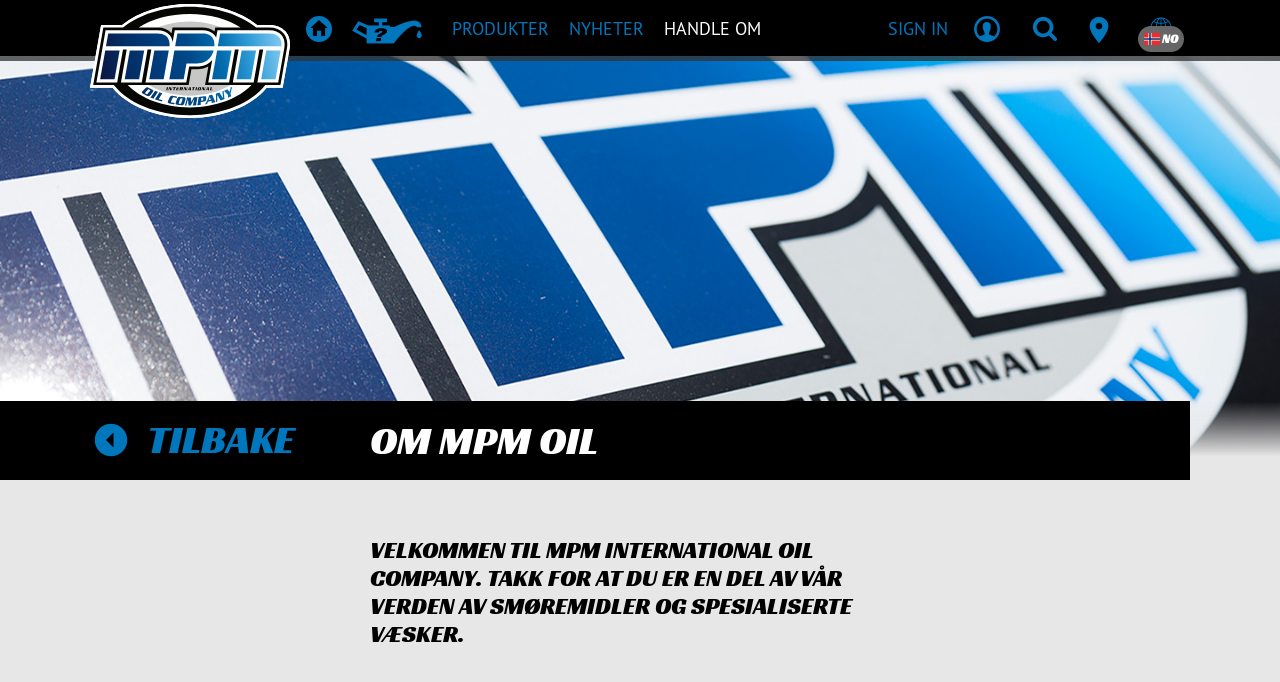

--- FILE ---
content_type: text/html; charset=UTF-8
request_url: https://www.mpmoil.no/about
body_size: 13571
content:
<!DOCTYPE html>
<html lang="no_NO">
<head>
    <meta charset="utf-8"><!-- Title and Description -->
<title>Om MPM Oil | MPM Oil</title>
<meta name="description" content=""/>

<!-- Viewport meta -->
<meta name="viewport" content="width=device-width, initial-scale=1, shrink-to-fit=no, user-scalable=no">

<!-- Robots meta -->

<!-- Favicons and app icons -->
<link rel="apple-touch-icon" sizes="57x57" href="/img/favicons/57x57.png?1765460881">
<link rel="apple-touch-icon" sizes="60x60" href="/img/favicons/60x60.png?1765460881">
<link rel="apple-touch-icon" sizes="72x72" href="/img/favicons/72x72.png?1765460881">
<link rel="apple-touch-icon" sizes="76x76" href="/img/favicons/76x76.png?1765460881">
<link rel="apple-touch-icon" sizes="114x114" href="/img/favicons/114x114.png?1765460881">
<link rel="apple-touch-icon" sizes="120x120" href="/img/favicons/120x120.png?1765460881">
<link rel="apple-touch-icon" sizes="144x144" href="/img/favicons/144x144.png?1765460881">
<link rel="apple-touch-icon" sizes="152x152" href="/img/favicons/152x152.png?1765460881">
<link rel="apple-touch-icon" sizes="180x180" href="/img/favicons/180x180.png?1765460881">
<link rel="shortcut icon" href="/img/favicons/favicon.ico?1765460881">
<link rel="shortcut icon" type="image/png" href="/img/favicons/96x96-droplet.png?1765460881"/>
<link rel="icon" type="image/png" sizes="96x96" href="/img/favicons/96x96-droplet.png?1765460881">
<link rel="icon" type="image/png" sizes="32x32" href="/img/favicons/32x32-droplet.png?1765460881">
<link rel="icon" type="image/png" sizes="16x16" href="/img/favicons/16x16-droplet.png?1765460881">
<meta name="msapplication-TileColor" content="#da532c">
<meta name="msapplication-config" content="/img/favicons/browserconfig.xml?1765460881">
<meta name="theme-color" content="#000">
<meta name="mobile-web-app-capable" content="yes">
<meta name="apple-mobile-web-app-status-bar-style" content="black">

<meta name="csrf-token" content="EiioHGubWBiZe6uiS7MtKa46cqTAkh3VDAbhQAYPTH6KFeUAJAm5nDo4ngn+v+oTDTwrKMVtQtoa8k8BpvajrRvj6jx5A3rEn19KwPDxL7Q5M9MiPz18Tr1xgDkTaIz/XAivMcyJiHE5XRhJoAx77w==">
<style>
    body {
        opacity: 0;
    }
</style>

<script>
    window._mpm                = window._mpm || {};
    window._mpm.gamification   = {"add":"\/gamification","hits":"\/gamification\/hits"};
    window._mpm.notification   = {"defaultWebPushChannels":["account","news","oil_guard","oil_specialist"],"updateAdd":"\/account\/notifications\/update-settings\/add","updateRemove":"\/account\/notifications\/update-settings\/remove","updateReplace":"\/account\/notifications\/update-settings\/replace","subscribeLink":"\/account\/notifications\/push-subscription\/1","unsubscribeLink":"\/account\/notifications\/push-subscription\/0","publicKey":"BJIiMJ8VJ1HeANGuUtztO7kusySdMXi2bG0cBesEv0t-but-1MRqBtn2p5ioT5p6MyUGcEVoTVbKbMr4Q6rAOtA","textEnable":"Enable push-notification subscription","textEnabled":"Enabled","textDisable":"Remove push-notification subscription","textDisabled":"Disabled","textBlocked":"Push-notifications are blocked","textBlockedLong":"<strong>Push-notifications are blocked<\/strong>, please check your browser-settings and re-enable push-notifications.<br><br>For Chrome, click on the lock-icon in the browser (next to the address), click the \"Reset permission\"-button under \"Notifications\" and refresh the page.","textNotSupported":"Push-notifications are not supported","textUpdated":"Notification settings have been updated","textUpdateFailed":"Notification settings could not be updated"};
    window._mpm.intl_tel_input = {"initialCountry":"NO","nationalMode":true,"separateDialCode":true};
    window._mpm.vue3component  = 0;
</script>

<!-- Alternate locale links -->
            <link rel="alternate" hreflang="bg" href="https://www.mpmoil.no/about"/>
                <link rel="alternate" hreflang="hr" href="https://www.mpmoil.no/about"/>
                <link rel="alternate" hreflang="cs" href="https://www.mpmoil.no/about"/>
                <link rel="alternate" hreflang="da" href="https://www.mpmoil.no/about"/>
                <link rel="alternate" hreflang="nl" href="https://www.mpmoil.no/about"/>
                <link rel="alternate" hreflang="en" href="https://www.mpmoil.no/about"/>
                <link rel="alternate" hreflang="fi" href="https://www.mpmoil.no/about"/>
                <link rel="alternate" hreflang="fr" href="https://www.mpmoil.no/about"/>
                <link rel="alternate" hreflang="de" href="https://www.mpmoil.no/about"/>
                <link rel="alternate" hreflang="el" href="https://www.mpmoil.no/about"/>
                <link rel="alternate" hreflang="hu" href="https://www.mpmoil.no/about"/>
                <link rel="alternate" hreflang="it" href="https://www.mpmoil.no/about"/>
                <link rel="alternate" hreflang="lv" href="https://www.mpmoil.no/about"/>
                <link rel="alternate" hreflang="lt" href="https://www.mpmoil.no/about"/>
                    <link rel="alternate" hreflang="pl" href="https://www.mpmoil.no/about"/>
                <link rel="alternate" hreflang="pt" href="https://www.mpmoil.no/about"/>
                <link rel="alternate" hreflang="ro" href="https://www.mpmoil.no/about"/>
                <link rel="alternate" hreflang="ru" href="https://www.mpmoil.no/about"/>
                <link rel="alternate" hreflang="sr" href="https://www.mpmoil.no/about"/>
                <link rel="alternate" hreflang="sk" href="https://www.mpmoil.no/about"/>
                <link rel="alternate" hreflang="sl" href="https://www.mpmoil.no/about"/>
                <link rel="alternate" hreflang="es" href="https://www.mpmoil.no/about"/>
                <link rel="alternate" hreflang="sv" href="https://www.mpmoil.no/about"/>
                <link rel="alternate" hreflang="uk" href="https://www.mpmoil.no/about"/>
    
<!-- Open Graph tags -->
<meta property="og:title" content="Om MPM Oil"/>
<meta property="og:type" content="website"/>

<!-- Styling -->
<link rel="stylesheet" href="/css/vendors.css?1765461191"><link rel="stylesheet" href="/css/main.css?1765461191"><link rel="stylesheet" href="/m_p_m/utilities/css/shared.css?1765461198">
<script type="text/javascript">
    window.performanceThreshold = 1250</script>

    <!-- Google Analytics -->
        <!-- Global site tag (gtag.js) - Google Analytics -->
    <script defer src="https://www.googletagmanager.com/gtag/js?id=G-ZDCZFYVXKJ" ></script>
    <script >
        window.dataLayer = window.dataLayer || [];

        function gtag() {
            dataLayer.push(arguments);
        }

        gtag('js', new Date());
        gtag('config', 'G-ZDCZFYVXKJ');
    </script>
    <!-- End Google Analytics -->

    <!-- Google ReCaptcha -->
    <script defer src="https://www.google.com/recaptcha/api.js?render=6LfjrfQZAAAAAMcgyNS1VBYQU4aHaERCQST2_8MS"></script>
    <!-- End Google ReCaptcha -->

    <!-- Facebook Pixel Code -->
    <script>
        !function(f,b,e,v,n,t,s)
        {if(f.fbq)return;n=f.fbq=function(){n.callMethod?
            n.callMethod.apply(n,arguments):n.queue.push(arguments)};
            if(!f._fbq)f._fbq=n;n.push=n;n.loaded=!0;n.version='2.0';
            n.queue=[];t=b.createElement(e);t.async=!0;
            t.src=v;s=b.getElementsByTagName(e)[0];
            s.parentNode.insertBefore(t,s)}(window, document,'script',
        'https://connect.facebook.net/en_US/fbevents.js');
        fbq('init', '2214021472213948');
        fbq('track', 'PageView');
    </script>
    <!-- End Facebook Pixel Code -->

<!--
Below statements include any meta, css, script and style
that has been added through other view files using view blocks
-->
</head>
<body class="preload-transitions" data-state="">
    <div class="site-wrapper">
        <div class="site-canvas">
            <div class="site-content">
                <div class="alert-container">
                                    </div>
                <nav class="navbar fixed-top main navbar-expand-lg navbar-dark justify-content-between desktop-menu">
    <div class="container">

                <button class="navbar-toggler" type="button" data-toggle="collapse" data-recalc="false" data-target=".offcanvas" data-canvas=".canvas" aria-controls="navbarSupportedContent" aria-expanded="false"
                aria-label="Åpne / Lukke">
            <span class="navbar-toggler-icon"></span>
        </button>
                
                <a href="/" class="navbar-logo"><img src="/img/mpm/logo-mpm.svg?1765460881" alt="MPM Oil Company"></a>
        <div class="collapse navbar-collapse" id="navbarNav">
            <ul class="navbar-nav">
                                <li class="nav-item nav-item-home"><a href="/" class="nav-link"><i class="icon icon-home" aria-hidden="true" iconPrefix="icon" tag="i"></i><span>startside</span></a></li><li class="nav-item nav-item-recommendation"><a href="/products/recommendation" class="nav-link"><i class="icon icon-recommendation" aria-hidden="true" iconPrefix="icon" tag="i"></i><span>Produkt anbefaling</span></a></li><li class="nav-item"><a href="/products/overview" class="nav-link" data-sub=".menu-products"><span>produkter</span></a></li><li class="nav-item"><a href="/blog" class="nav-link" data-sub=".menu-news"><span>nyheter</span></a></li><li class="nav-item active"><a href="/about" class="nav-link" data-sub=".menu-about"><span>Handle om</span></a></li><li class="nav-item d-none d-xxl-block"><a href="/contact" class="nav-link"><span>Dealer locator</span></a></li>            </ul>
        </div>
        
                <div class="navbar-nav actions" id="navbarSupportedContent">
            <ul class="navbar-nav ml-auto">
                                    <li class="nav-item nav-user d-none d-md-inline-block" data-loggedin="0" data-specialist="0">
                        <a href="/login" class="nav-link"><span class="user-name d-none d-lg-block">Sign in</span><i class="icon icon-profile" aria-hidden="false"></i></a>                    </li>
                                <li class="nav-item">
                    <a href="javascript:;" class="nav-link has-sub" data-type="search" data-panel=".search-container"><i class="icon icon-search" aria-hidden="false"></i></a>                </li>
                <li class="nav-item d-none d-sm-block d-xxl-none">
                    <a href="/contact" class="nav-link"><i class="icon icon-android-pin" aria-hidden="false"></i></a>                </li>
                                <li class="nav-item d-none d-md-block">
                    <a class="nav-link has-sub" href="javascript:;" data-panel=".locale-container">
                        <i class="icon icon-ios-world-outline" aria-hidden="false"></i>
                        <span class="badge badge-pill badge-dark language"><span class="flag-icon flag-icon-no" after="&amp;nbsp;NO" tag="span" spaceAfter="1" aria-hidden="false" iconPrefix="fa"></span>&nbsp;NO</span>
                    </a>
                </li>
            </ul>
        </div>
        
    </div>

            <div class="submenus" >
        
                <div class="panel menu-container auto-close" data-default="">
            <div class="container">

                                <div class="submenu menu-products">
                    <div class="row">
                        <div class="col-4">
                            <ul class="navbar-nav">
                                                                <li class="nav-item nav-header"><span>produkter</span></li><li class="nav-item"><a href="/products/overview" class="nav-link"><span>Oversikt</span></a></li><li class="nav-item"><a href="/products/recommendation" class="nav-link"><span>Produkt anbefaling</span></a></li><li class="nav-item"><a href="/products/sheets" class="nav-link"><span>Produkt- og sikkerhets ark</span></a></li><li class="nav-item nav-header mt-4"><span>Equipment</span></li><li class="nav-item"><a href="/equipment" class="nav-link"><span>Oversikt</span></a></li><li class="nav-item nav-header mt-4"><span>Produkter</span></li><li class="nav-item"><a href="/merchandise" class="nav-link"><span>Oversikt</span></a></li>                            </ul>
                        </div>
                        <div class="col-8">
                            <ul class="navbar-nav">
                                                                <li class="nav-item nav-header"><span>Related pages</span></li><li class="nav-item"><a href="/bag-in-box" class="nav-link"><span>Bag-in-box</span></a></li><li class="nav-item"><a href="/downloads" class="nav-link"><span>nedlastinger</span></a></li>
                                                                                                                            </ul>
                        </div>
                    </div>
                    
<div class="mt-4 row submenu-extra">
    <div class="col-4">
        <ul class="navbar-nav">
            <li class="nav-header">har du spørsmål?</li>
                        <li class="nav-item"><a href="/contact" class="nav-link"><span>Send en epost</span></a></li>
        </ul>
    </div>
    <div class="col-8">
        <ul class="navbar-nav">
            <li class="nav-header">Ønsker du å motta siste nytt?</li>
            <li class="nav-item form-newsletter">
                <form method="post" accept-charset="utf-8" data-ajax="data-ajax" novalidate="novalidate" action="/email-lists/subscribe"><div style="display:none;"><input type="hidden" name="_csrfToken" class="form-control " value="EiioHGubWBiZe6uiS7MtKa46cqTAkh3VDAbhQAYPTH6KFeUAJAm5nDo4ngn+v+oTDTwrKMVtQtoa8k8BpvajrRvj6jx5A3rEn19KwPDxL7Q5M9MiPz18Tr1xgDkTaIz/XAivMcyJiHE5XRhJoAx77w=="></div><div class="loader" ></div>
<input type="hidden" name="template" class="form-control " value="Layout/navigation/main/newsletter"><input type="hidden" name="flash_key" class="form-control " value="navigation-main-newsletter"><input type="hidden" name="list_id" class="form-control " value="1970609">    <input type="email" name="email" placeholder="Skriv inn din epostadresse her" class="form-control form-control " id="email" aria-label="Skriv inn din epostadresse her">    <button class="submit" type="submit"><i class="icon icon-android-arrow-dropright-circle"></i></button><div class="mt-1">
    </div>
</form>            </li>
        </ul>
    </div>
</div>                </div>
                
                                <div class="submenu menu-news">
                    <div class="row">
                        <div class="col">
                            <ul class="navbar-nav">
                                <li class="nav-header">nyheter</li>
                                                                <li class="nav-item"><a href="/blog" class="nav-link"><span>nyheter</span></a></li><li class="nav-item"><a href="/sports" class="nav-link"><span>Sports</span></a></li>                            </ul>
                        </div>
                                            </div>
                    
<div class="mt-4 row submenu-extra">
    <div class="col-4">
        <ul class="navbar-nav">
            <li class="nav-header">har du spørsmål?</li>
                        <li class="nav-item"><a href="/contact" class="nav-link"><span>Send en epost</span></a></li>
        </ul>
    </div>
    <div class="col-8">
        <ul class="navbar-nav">
            <li class="nav-header">Ønsker du å motta siste nytt?</li>
            <li class="nav-item form-newsletter">
                <form method="post" accept-charset="utf-8" data-ajax="data-ajax" novalidate="novalidate" action="/email-lists/subscribe"><div style="display:none;"><input type="hidden" name="_csrfToken" class="form-control " value="EiioHGubWBiZe6uiS7MtKa46cqTAkh3VDAbhQAYPTH6KFeUAJAm5nDo4ngn+v+oTDTwrKMVtQtoa8k8BpvajrRvj6jx5A3rEn19KwPDxL7Q5M9MiPz18Tr1xgDkTaIz/XAivMcyJiHE5XRhJoAx77w=="></div><div class="loader" ></div>
<input type="hidden" name="template" class="form-control " value="Layout/navigation/main/newsletter"><input type="hidden" name="flash_key" class="form-control " value="navigation-main-newsletter"><input type="hidden" name="list_id" class="form-control " value="1970609">    <input type="email" name="email" placeholder="Skriv inn din epostadresse her" class="form-control form-control " id="email" aria-label="Skriv inn din epostadresse her">    <button class="submit" type="submit"><i class="icon icon-android-arrow-dropright-circle"></i></button><div class="mt-1">
    </div>
</form>            </li>
        </ul>
    </div>
</div>                </div>
                
                                                
                                <div class="submenu menu-about">
                    <div class="row">
                        <div class="col">
                            <ul class="navbar-nav">
                                <li class="nav-header">Handle om</li>
                                                                <li class="nav-item"><a href="/contact" class="nav-link"><span>kontakt</span></a></li><li class="nav-item"><a href="/cookie-policy" class="nav-link"><span>Cookie policy</span></a></li>                            </ul>
                        </div>
                    </div>
                    
<div class="mt-4 row submenu-extra">
    <div class="col-4">
        <ul class="navbar-nav">
            <li class="nav-header">har du spørsmål?</li>
                        <li class="nav-item"><a href="/contact" class="nav-link"><span>Send en epost</span></a></li>
        </ul>
    </div>
    <div class="col-8">
        <ul class="navbar-nav">
            <li class="nav-header">Ønsker du å motta siste nytt?</li>
            <li class="nav-item form-newsletter">
                <form method="post" accept-charset="utf-8" data-ajax="data-ajax" novalidate="novalidate" action="/email-lists/subscribe"><div style="display:none;"><input type="hidden" name="_csrfToken" class="form-control " value="EiioHGubWBiZe6uiS7MtKa46cqTAkh3VDAbhQAYPTH6KFeUAJAm5nDo4ngn+v+oTDTwrKMVtQtoa8k8BpvajrRvj6jx5A3rEn19KwPDxL7Q5M9MiPz18Tr1xgDkTaIz/XAivMcyJiHE5XRhJoAx77w=="></div><div class="loader" ></div>
<input type="hidden" name="template" class="form-control " value="Layout/navigation/main/newsletter"><input type="hidden" name="flash_key" class="form-control " value="navigation-main-newsletter"><input type="hidden" name="list_id" class="form-control " value="1970609">    <input type="email" name="email" placeholder="Skriv inn din epostadresse her" class="form-control form-control " id="email" aria-label="Skriv inn din epostadresse her">    <button class="submit" type="submit"><i class="icon icon-android-arrow-dropright-circle"></i></button><div class="mt-1">
    </div>
</form>            </li>
        </ul>
    </div>
</div>                </div>
                
            </div>
        </div>
        
                <div class="panel account-container">
            <div class="container">
                <div class="row">
                    <div class="col-8">
                                                <ul class="navbar-nav notification-nav">
            <li class="nav-header">
            <span class="badge badge-pill badge-primary" data-count-type="notifications">0</span>
            Notifications        </li>
    
    
            <li class="nav-item">
            <span class="nav-text">No unread notifications found</span>
        </li>
    
    </ul>                                            </div>
                    <div class="col-4">
                        <ul class="navbar-nav business-profile">

                                                        <li class="nav-header">Konto</li>
                            <li class="nav-item"><a href="/account" class="nav-link font-weight-bold text-uppercase"><span>Konto</span></a></li><li class="nav-item"><a href="/logout" class="nav-link font-weight-bold text-uppercase"><span>Logg ut</span></a></li>                            
                                                                                    
                        </ul>
                    </div>
                </div>
            </div>
        </div>
        
                <div class="panel search-container">
            <div class="search-form">
                <div class="container">
                    <div class="menu-search desktop">
                        <form method="get" accept-charset="utf-8" novalidate="novalidate" action="/search">                        <input type="search" name="q" placeholder="Hva søker du etter?" class="form-control form-control filter-query" id="q" aria-label="Hva søker du etter?">                        <button class="btn" data-icon="g" type="submit"><span class="alt">Search</span></button>                        </form>                    </div>
                </div>
            </div>
            <div class="search-recent">
                <div class="container dark">
                                                        </div>
            </div>
        </div>
        
                <div class="panel locale-container">
            <div class="container">
                <div class="row locale-region">
                    <div class="col-12">
                        <ul class="navbar-nav">
                            <li class="nav-header">Velg din region</li>
                        </ul>
                    </div>
                    <div class="col col-region">
                        <ul class="no-bullet">
                            <li><a href="https://www.mpmoil.com/about" class="link-region"><span class="flag-icon flag-icon-int" after="International" tag="span" aria-hidden="false" iconPrefix="fa"></span>International</a></li><li><a href="https://www.mpmoil.at/about" class="link-region"><span class="flag-icon flag-icon-at" after="Austria" tag="span" aria-hidden="false" iconPrefix="fa"></span>Austria</a></li><li><a href="https://www.mpmoil.be/about" class="link-region"><span class="flag-icon flag-icon-be" after="Belgium" tag="span" aria-hidden="false" iconPrefix="fa"></span>Belgium</a></li><li><a href="https://www.mpmoil.ba/about" class="link-region"><span class="flag-icon flag-icon-ba" after="Bosnia &amp; Herzegovina" tag="span" aria-hidden="false" iconPrefix="fa"></span>Bosnia & Herzegovina</a></li><li><a href="https://www.mpmoil.ca/about" class="link-region"><span class="flag-icon flag-icon-ca" after="Canada" tag="span" aria-hidden="false" iconPrefix="fa"></span>Canada</a></li><li><a href="https://www.mpmoil.cz/about" class="link-region"><span class="flag-icon flag-icon-cz" after="Czechia" tag="span" aria-hidden="false" iconPrefix="fa"></span>Czechia</a></li><li><a href="https://www.mpmoil.com/dk/about" class="link-region"><span class="flag-icon flag-icon-dk" after="Denmark" tag="span" aria-hidden="false" iconPrefix="fa"></span>Denmark</a></li><li><a href="https://www.mpmoil.com/fi/about" class="link-region"><span class="flag-icon flag-icon-fi" after="Finland" tag="span" aria-hidden="false" iconPrefix="fa"></span>Finland</a></li><li><a href="https://www.mpmoil.fr/about" class="link-region"><span class="flag-icon flag-icon-fr" after="France" tag="span" aria-hidden="false" iconPrefix="fa"></span>France</a></li></ul></div><div class="col col-region"><ul class="no-bullet"><li><a href="https://www.mpmoil.de/about" class="link-region"><span class="flag-icon flag-icon-de" after="Germany" tag="span" aria-hidden="false" iconPrefix="fa"></span>Germany</a></li><li><a href="https://www.mpmoil.gr/about" class="link-region"><span class="flag-icon flag-icon-gr" after="Greece" tag="span" aria-hidden="false" iconPrefix="fa"></span>Greece</a></li><li><a href="https://www.mpmoil.hu/about" class="link-region"><span class="flag-icon flag-icon-hu" after="Hungary" tag="span" aria-hidden="false" iconPrefix="fa"></span>Hungary</a></li><li><a href="https://www.mpmoil.com/iq/about" class="link-region"><span class="flag-icon flag-icon-iq" after="Iraq" tag="span" aria-hidden="false" iconPrefix="fa"></span>Iraq</a></li><li><a href="https://www.mpmoil.ie/about" class="link-region"><span class="flag-icon flag-icon-ie" after="Ireland" tag="span" aria-hidden="false" iconPrefix="fa"></span>Ireland</a></li><li><a href="https://www.mpmoil.it/about" class="link-region"><span class="flag-icon flag-icon-it" after="Italy" tag="span" aria-hidden="false" iconPrefix="fa"></span>Italy</a></li><li><a href="https://www.mpmoil.com/lv/about" class="link-region"><span class="flag-icon flag-icon-lv" after="Latvia" tag="span" aria-hidden="false" iconPrefix="fa"></span>Latvia</a></li><li><a href="https://www.mpmoil.com/lt/about" class="link-region"><span class="flag-icon flag-icon-lt" after="Lithuania" tag="span" aria-hidden="false" iconPrefix="fa"></span>Lithuania</a></li><li><a href="https://www.mpmoil.lu/about" class="link-region"><span class="flag-icon flag-icon-lu" after="Luxembourg" tag="span" aria-hidden="false" iconPrefix="fa"></span>Luxembourg</a></li></ul></div><div class="col col-region"><ul class="no-bullet"><li><a href="https://www.mpmoil.nl/about" class="link-region"><span class="flag-icon flag-icon-nl" after="Netherlands" tag="span" aria-hidden="false" iconPrefix="fa"></span>Netherlands</a></li><li><a href="https://www.mpmoil.pl/about" class="link-region"><span class="flag-icon flag-icon-pl" after="Poland" tag="span" aria-hidden="false" iconPrefix="fa"></span>Poland</a></li><li><a href="https://www.mpmoil.ro/about" class="link-region"><span class="flag-icon flag-icon-ro" after="Romania" tag="span" aria-hidden="false" iconPrefix="fa"></span>Romania</a></li><li><a href="https://www.mpmoil.rs/about" class="link-region"><span class="flag-icon flag-icon-rs" after="Serbia" tag="span" aria-hidden="false" iconPrefix="fa"></span>Serbia</a></li><li><a href="https://www.mpmoil.com/sg/about" class="link-region"><span class="flag-icon flag-icon-sg" after="Singapore" tag="span" aria-hidden="false" iconPrefix="fa"></span>Singapore</a></li><li><a href="https://www.mpmoil.sk/about" class="link-region"><span class="flag-icon flag-icon-sk" after="Slovakia" tag="span" aria-hidden="false" iconPrefix="fa"></span>Slovakia</a></li><li><a href="https://www.mpmoil.si/about" class="link-region"><span class="flag-icon flag-icon-si" after="Slovenia" tag="span" aria-hidden="false" iconPrefix="fa"></span>Slovenia</a></li><li><a href="https://www.mpmoil.com/kr/about" class="link-region"><span class="flag-icon flag-icon-kr" after="South Korea" tag="span" aria-hidden="false" iconPrefix="fa"></span>South Korea</a></li><li><a href="https://www.mpmoil.es/about" class="link-region"><span class="flag-icon flag-icon-es" after="Spain" tag="span" aria-hidden="false" iconPrefix="fa"></span>Spain</a></li></ul></div><div class="col col-region"><ul class="no-bullet"><li><a href="https://www.mpmoil.se/about" class="link-region"><span class="flag-icon flag-icon-se" after="Sweden" tag="span" aria-hidden="false" iconPrefix="fa"></span>Sweden</a></li><li><a href="https://www.mpmoil.ch/about" class="link-region"><span class="flag-icon flag-icon-ch" after="Switzerland" tag="span" aria-hidden="false" iconPrefix="fa"></span>Switzerland</a></li><li><a href="https://www.mpmoil.tw/about" class="link-region"><span class="flag-icon flag-icon-tw" after="Taiwan" tag="span" aria-hidden="false" iconPrefix="fa"></span>Taiwan</a></li><li><a href="https://www.mpmoil.com/ua/about" class="link-region"><span class="flag-icon flag-icon-ua" after="Ukraine" tag="span" aria-hidden="false" iconPrefix="fa"></span>Ukraine</a></li><li><a href="https://www.mpmoil.com/ae/about" class="link-region"><span class="flag-icon flag-icon-ae" after="United Arab Emirates" tag="span" aria-hidden="false" iconPrefix="fa"></span>United Arab Emirates</a></li><li><a href="https://www.mpmoil.uk/about" class="link-region"><span class="flag-icon flag-icon-gb" after="United Kingdom" tag="span" aria-hidden="false" iconPrefix="fa"></span>United Kingdom</a></li>                        </ul>
                    </div>
                </div>
                <div class="row locale-language">
                    <div class="col-12">
                        <ul class="navbar-nav">
                            <li class="nav-header">Velg ditt språk</li>
                        </ul>
                    </div>
                    <div class="col-5">
                        <select name="language_selection" data-url="data-url"><option value="https://www.mpmoil.no/about?language=bg">Bulgarian</option><option value="https://www.mpmoil.no/about?language=hr">Croatian</option><option value="https://www.mpmoil.no/about?language=cs">Czech</option><option value="https://www.mpmoil.no/about?language=da">Danish</option><option value="https://www.mpmoil.no/about?language=nl">Dutch</option><option value="https://www.mpmoil.no/about?language=en">English</option><option value="https://www.mpmoil.no/about?language=fi">Finnish</option><option value="https://www.mpmoil.no/about?language=fr">French</option><option value="https://www.mpmoil.no/about?language=de">German</option><option value="https://www.mpmoil.no/about?language=el">Greek</option><option value="https://www.mpmoil.no/about?language=hu">Hungarian</option><option value="https://www.mpmoil.no/about?language=it">Italian</option><option value="https://www.mpmoil.no/about?language=lv">Latvian</option><option value="https://www.mpmoil.no/about?language=lt">Lithuanian</option><option value="https://www.mpmoil.no/about?language=no" selected="selected">Norwegian</option><option value="https://www.mpmoil.no/about?language=pl">Polish</option><option value="https://www.mpmoil.no/about?language=pt">Portuguese</option><option value="https://www.mpmoil.no/about?language=ro">Romanian</option><option value="https://www.mpmoil.no/about?language=ru">Russian</option><option value="https://www.mpmoil.no/about?language=sr">Serbian</option><option value="https://www.mpmoil.no/about?language=sk">Slovak</option><option value="https://www.mpmoil.no/about?language=sl">Slovenian</option><option value="https://www.mpmoil.no/about?language=es">Spanish</option><option value="https://www.mpmoil.no/about?language=sv">Swedish</option><option value="https://www.mpmoil.no/about?language=uk">Ukrainian</option></select>                    </div>
                </div>
            </div>
        </div>
        
    </div>
    
</nav>
                <div class="outer-container ">
                    <div class="header">
                            <div class="content-header image ">
                                <picture>
                                                            <source media="(min-width: 1440px)" srcset="/img/headers/news-default_2560.jpg?1765460881">
                                                                                <source media="(min-width: 768px)" srcset="/img/headers/news-default_1440.jpg?1765460881">
                                                                                <source media="(min-width: 480px)" srcset="/img/headers/news-default_992.jpg">
                                                                                <source media="(min-width: 0px)" srcset="/img/headers/news-default_480.jpg?1765460881">
                                                                                        <img src="/img/headers/news-default_2560.jpg?1765460881" alt="">
            </picture>
                        </div>
                    </div>
                    <div class="content-wrapper ">

                        <div class="container container-page-titlebar">
                            <div class="row">
                                <div class="col-12  content-box">
                                    <div class="row">
                                        <div class="col-12 ">
                                            <div class="page-titlebar -shadow">
                                                <div class="row">
                                                    <div
                                                        class="col-2 col-md-1 col-lg-3   d-lg-flex">
                                                        <a class="btn btn-link title-back" href="/"><i class="icon  icon-android-arrow-dropleft-circle"></i><span>Tilbake</span><i class="corner"></i></a>                                                    </div>
                                                    <div
                                                        class="-has-back-element col-10 col-md-11 col-lg-9">
                                                        <h1 class="title has-back-element">
                                                            <span>Om MPM Oil</span>
                                                                                                                    </h1>
                                                    </div>
                                                </div>
                                            </div>
                                        </div>
                                    </div>
                                </div>
                            </div>
                        </div>

                                                    <div class="container container-page-content light">
                                <div class="row page page-terms">
                                    <div class="col-12  content-box ">
                                        <div class="row">
                                            <div class="col-12 col-lg-6 page-col-1">
                                                <div class="page-content ">
                                                    


<h2>VELKOMMEN TIL MPM INTERNATIONAL OIL COMPANY. TAKK FOR AT DU ER EN DEL AV VÅR VERDEN AV SMØREMIDLER OG SPESIALISERTE VÆSKER.</h2>

<div class="video-wrapper">
    <iframe src="https://www.youtube.com/embed/hMb4XJdcGu8" frameborder="0" allow="accelerometer; autoplay; encrypted-media; gyroscope; picture-in-picture" allowfullscreen></iframe>
</div>

<div class="video-wrapper">
    <iframe src="https://www.youtube.com/embed/ZlWAZbL9opY" frameborder="0" allow="accelerometer; autoplay; encrypted-media; gyroscope; picture-in-picture" allowfullscreen></iframe>
</div>

<div class="video-wrapper">
    <iframe src="https://www.youtube.com/embed/CNIzmupRXI8" frameborder="0" allow="accelerometer; autoplay; encrypted-media; gyroscope; picture-in-picture" allowfullscreen></iframe>
</div>

<h3>OM OSS</h3>
<p>MPM ble etablert i Nederland og har vært en ekte spesialist innen smøremidler og væsker i over 25 år. Siden det har vi hatt en flott reise med å skape vekst og utmerket kvalitet sammen med våre globale kunder, leverandører og fremragende stab. Målet vårt, helt fra begynnelsen, var å være den mest komplette leverandøren av alle smøremidler og væskebehov til moderne verdensomspennende bilparker med OEM-godkjente produkter. I dag er vi stolte over å ha møtt denne utfordringen. Selskapet vårt er aktivt i mer enn 50 land med et unikt OEM-godkjent produktsortiment med over 350 forskjellige smøremidler og spesialiserte væsker.</p>

<h3>VÅR VISJON OG STRATEGI</h3>
<p>I 1990 forventet vi et økende behov for en langt mer diversifisert og spesialisert portefølje av smøremidler og væsker til biler, lastebiler og tunge kjøretøy. Til sammenligning var mindre enn 10 forskjellige produkter nødvendige for å oppfylle bilprodusentenes obligatoriske spesifikasjoner i 1995. I dag krever bilprodusenter nesten 100 forskjellige obligatoriske produkter for å opprettholde stadig økende motorkompleksitet for å oppfylle energiøkonomikrav, miljøkrav og, naturligvis, maksimere motorens ytelse.</p>
<p>Forretningsmålet til MPM er transparent: Dekke markedets stadig voksende behov for alle smøremidler og væsker for verdensomspennende moderne bilparker med bare OEM-obligatoriske og -godkjente produkter. Vår strategi er å fokusere på å møte kontinuerlige og økende krav fra den globale bilindustrien.</p>

<h3>SLIK LEVERER VI VERDI TIL DEG</h3>
<p>Vi setter alltid kunden først – både i sinnet og hjertet. Vi leverer et produktsortiment som dekker over 99 % av nødvendige smøremidler og væsker for å opprettholde verdensomspennende bilparker. Vi leverer bare OEM-obligatoriske og -godkjente produkter. Vi tilbyr den beste nettbaserte tjenesten og global og personlig teknisk kundestøtte. For å kunne tilby enkel og økonomisk levering, opererer vi fra våre høyteknologiske spesialiserte fasiliteter sentralt i området mellom Antwerpen og Rotterdam. Vi tenker globalt, men opptrer som lokale gründere.</p>

<h2>BLI MED PÅ MPM-OPPLEVELSEN.</h2>

                                                </div>
                                            </div>
                                                                                            <div class="col-12 col-lg-3 page-col-2 sidebar ">
                                                                                                     </div>
                                                                                    </div>
                                    </div>
                                                                    </div>
                            </div>
                        
                    </div>
                                    </div>
                <footer class="footer">
    <div class="container">
        <div class="row">
            <div class="col">
                <div class="row justify-content-center">
                                            <div class="col-12 col-md-6 col-xl-4 footer-support">
                            <div class="footer-support-title">
                                <h6 class="footer-heading">Har du et spørsmål?</h6>
                                <img src="/img/icon-support.png?1765460881" alt="Brukerstøtte">                            </div>
                            <div class="row">
                                                                                                <div class="col">
                                    <a class="btn btn-outline-primary" href="/contact"><span>Post</span><i class="corner"></i></a>                                </div>
                            </div>
                        </div>
                                                                <div class="col-12 col-md-6 col-xl-4 newsletter-subscribe">
                            <form method="post" accept-charset="utf-8" data-ajax="data-ajax" novalidate="novalidate" action="/email-lists/subscribe"><div style="display:none;"><input type="hidden" name="_csrfToken" class="form-control " value="EiioHGubWBiZe6uiS7MtKa46cqTAkh3VDAbhQAYPTH6KFeUAJAm5nDo4ngn+v+oTDTwrKMVtQtoa8k8BpvajrRvj6jx5A3rEn19KwPDxL7Q5M9MiPz18Tr1xgDkTaIz/XAivMcyJiHE5XRhJoAx77w=="></div><div class="loader" ></div>
<input type="hidden" name="template" class="form-control " value="Layout/footer/newsletter"><input type="hidden" name="flash_key" class="form-control " value="footer-newsletter"><input type="hidden" name="list_id" class="form-control " value="1970609"><div class="inner">
    <div class="text">
        <h6 class="footer-heading">Motta vårt nyhetsbrev</h6>
        <ul class="check-list">
            <li><i class="icon icon-checkmark"></i> Siste nytt</li>
            <li><i class="icon icon-checkmark"></i> Gratis innsikt artikler</li>
            <li><i class="icon icon-checkmark"></i> Priser og kampanjer</li>
        </ul>
    </div>
            <div class="input-wrapper">
            <input type="email" name="email" placeholder="Skriv inn din epostadresse" class="form-control form-control " id="footer-email" aria-label="Skriv inn din epostadresse">        </div>
    </div>
    <button  class="btn btn-outline-primary btn-go-inverted" value="Registrer"><i class="icon  icon-android-arrow-dropright-circle"></i><span>Registrer</span><span class="arrows"><span class="left-arrow"></span><span class="right-arrow"></span></span></button></form>                        </div>
                                        <div class="col-12 col-md-12 col-xl-4 footer-social">
                        <h6 class="footer-heading">Besøk oss på sosiale medier</h6>
                        <div class="row social-list">
                                                            <div class="col-2 col-xl-4 col-xxl-2"><a href="//twitter.com/mpmoil" target="_blank"><i class="fa fa-twitter" aria-hidden="false" tag="i" iconPrefix="fa"></i></a></div>
                                                            <div class="col-2 col-xl-4 col-xxl-2"><a href="//www.facebook.com/pages/MPM-International-Oil-Company/174419812604873" target="_blank"><i class="fa fa-facebook" aria-hidden="false" tag="i" iconPrefix="fa"></i></a></div>
                                                            <div class="col-2 col-xl-4 col-xxl-2"><a href="//www.linkedin.com/company/mpm-int-oil-company-b-v-/" target="_blank"><i class="fa fa-linkedin" aria-hidden="false" tag="i" iconPrefix="fa"></i></a></div>
                                                            <div class="col-2 col-xl-4 col-xxl-2"><a href="//www.youtube.com/c/mpmoil" target="_blank"><i class="fa fa-youtube" aria-hidden="false" tag="i" iconPrefix="fa"></i></a></div>
                                                            <div class="col-2 col-xl-4 col-xxl-2"><a href="//www.instagram.com/mpmoil/" target="_blank"><i class="fa fa-instagram" aria-hidden="false" tag="i" iconPrefix="fa"></i></a></div>
                                                    </div>
                    </div>
                </div>
                <ul class="navbar-nav footer-nav d-none d-md-block text-uppercase">
                    <li class="nav-item">
                        <a href="/products/overview" class="nav-link">produkter</a>
                    </li>
                    <li class="nav-item">
                        <a href="/products/recommendation" class="nav-link">Produktanbefalinger</a>
                    </li>
                    <li class="nav-item">
                        <a href="/products/sheets" class="nav-link">TD &amp; SDS Sheets</a>
                    </li>
                    <li class="nav-item">
                        <a href="/merchandise" class="nav-link">Produkter</a>
                    </li>
                    <li class="nav-item">
                        <a href="/downloads" class="nav-link">Produktnedlastinger</a>
                    </li>
                </ul>
                <div class="footer-contact">
                    <img src="/img/mpm/logo-mpm.svg?1765460881" alt="MPM Oil Company" class="footer-logo">                    <img src="/img/mpm/caption-mpm.svg?1765460881" alt="Moving things forward..." class="footer-caption">                                            <address class="address">
                            <span>MPM International Oil Company B.V.</span>
                            <span>Cyclotronweg 1 </span><span>2629 HN, Delft</span><span>Nederland</span>
                        </address>
                        <div class="contact">
                                                            <span>Telefonnummer: <a href="tel:+310152514030">+31 15 251 4030</a></span>
                                                                                        <span>Faksnummer: <a href="/fax:+310152514031">+31 15 251 4031</a></span>
                                                    </div>
                                        <div class="clearfix text-center">
                        <img src="/img/mpm/eelqms.svg?1765460881" alt="EELQMS" class="footer-eelqms">                        <img src="/img/mpm/certification.svg?1765460881" alt="Certified ISO 9001:2015 company" class="footer-cert">                    </div>
                </div>

                <div class="clearfix footer-copyright">
                    <a href="javascript:;" onclick="window.changeLocale();" class="language">
                        <i class="icon icon-ios-world-outline"></i>
                        <span>Norge er det gjeldende området | velge andre</span>
                    </a>
                    <p class="copyright-text text-uppercase">
                        <span>Copyright &copy; 2026 MPM International Oil Company B.V.</span>
                        <span>
                            <a href="/terms-and-conditions">Betingelser og vilkår</a> &bullet;
                            <a href="/terms-and-conditions#delivery-terms">Vi har for tiden ikke noe ledig.</a> &bullet;
                            <a href="/terms-and-conditions#privacy-statement">Personvernerklæring</a>
                        </span>
                    </p>
                </div>
            </div>
        </div>
    </div>
</footer>
                <script src="/js/runtime.js?1765461191"></script><script src="/js/vendors.js?1765461191"></script><script src="/js/bundle.js?1765461191"></script>            </div>
            <div class="mobile-menu">
        <a href="#" class="mobile-menu-close icon icon-android-cancel"><span class="alt">lukk</span></a>
    <div class="actions">
        <ul class="navbar-nav top">
            <li>
                <a href="/" class="nav-link nav-home icon icon-android-home" data-icon-regular="icon-android-home" data-icon-back="icon-arrow-left-a"><span
                        class="alt">startside</span></a>
            </li>
        </ul>
        <div class="actions-nav">
            <ul class="navbar-nav language">
                <li>
                    <a href="javascript:;" class="nav-link icon icon-ios-world-outline has-sub" data-panel=".locale-container">
                        <span class="alt">språk</span>
                        <span class="badge badge-pill badge-dark language"><span class="flag-icon flag-icon-no" after="&amp;nbsp;NO" tag="span" spaceAfter="1" aria-hidden="false" iconPrefix="fa"></span>&nbsp;NO</span>
                    </a>
                </li>
            </ul>
            <ul class="navbar-nav options">
                                <li>
                    <a href="javascript:;" class="nav-link icon icon-search has-sub" data-type="search" data-panel=".search-container"><span class="alt">Search</span></a>
                </li>
                                <li>
                    <a href="javascript:;" class="nav-link icon icon-android-pin has-sub" data-panel=".contact-form-container"><span class="alt">Post</span></a>
                </li>
                                <li>
                    <a href="javascript:;" class="nav-link icon icon-android-drafts has-sub" data-panel=".notifications-container">
                        <span class="alt">Notifications</span>
                        <span class="badge badge-pill badge-danger" data-count-type="notifications"></span>
                    </a>
                </li>
                                    <li>
                        <a href="/login" class="nav-link icon icon-person"><span class="alt">Konto</span></a>
                    </li>
                            </ul>
        </div>
    </div>
    
        <div class="menu">
                <div class="panel menu-container" data-default="">
            <strong class="menu-header">Meny</strong>
            <div class="menu-overflow menu-main mobile">
                <ul class="navbar-nav">
        <li class="nav-item"><a href="/" class="nav-link"><span>startside</span></a></li><li class="nav-item dropdown"><a href="#" class="nav-link dropdown-toggle" data-toggle="dropdown"><span>produkter</span></a><ul class="dropdown-menu"><li class="nav-item nav-item-header"><span>produkter</span></li><li class="nav-item"><a href="/products/overview" class="nav-link"><span>Produktoversikt</span></a></li><li class="nav-item"><a href="/products/recommendation" class="nav-link"><span>Produkt anbefaling</span></a></li><li class="nav-item"><a href="/products/sheets" class="nav-link"><span>Produkt- og sikkerhets ark</span></a></li><li class="nav-item nav-item-header"><span>Equipment</span></li><li class="nav-item"><a href="/equipment" class="nav-link"><span>Oversikt</span></a></li><li class="nav-item nav-item-header"><span>Produkter</span></li><li class="nav-item"><a href="/merchandise" class="nav-link"><span>Oversikt</span></a></li><li class="nav-item nav-item-header"><span>Related pages</span></li><li class="nav-item"><a href="/bag-in-box" class="nav-link"><span>Bag-in-box</span></a></li><li class="nav-item"><a href="/downloads" class="nav-link"><span>nedlastinger</span></a></li></ul></li><li class="nav-item dropdown"><a href="#" class="nav-link dropdown-toggle" data-toggle="dropdown"><span>nyheter</span></a><ul class="dropdown-menu"><li class="nav-item"><a href="/blog" class="nav-link"><span>nyheter</span></a></li><li class="nav-item"><a href="/sports" class="nav-link"><span>Sports</span></a></li></ul></li><li class="nav-item dropdown"><a href="/about" class="nav-link dropdown-toggle" data-toggle="dropdown"><span>Handle om</span></a><ul class="dropdown-menu"><li class="nav-item"><a href="/contact" class="nav-link"><span>kontakt</span></a></li><li class="nav-item"><a href="/vacancies" class="nav-link"><span>Arbeide i MPM</span></a></li><li class="nav-item"><a href="/cookie-policy" class="nav-link"><span>Cookie policy</span></a></li></ul></li><li class="nav-item"><a href="/contact" class="nav-link"><span>Dealer locator</span></a></li>    </ul>            </div>
        </div>
        
                <div class="panel search-container">
            <strong class="menu-header">Search</strong>
            <div class="menu-overflow menu-search mobile">
                            </div>
            <div class="menu-search mobile menu-bottom">
                <div class="title">Hva søker du etter?</div>
                <form method="get" accept-charset="utf-8" novalidate="novalidate" action="/search">                <input type="search" name="q" placeholder="Dine søkeord" class="form-control form-control filter-query dark" id="mobile-q" aria-label="Dine søkeord">                <button class="btn" data-icon="g" type="submit"><span class="alt">Search</span></button>                </form>            </div>
        </div>
        
                <div class="panel contact-form-container">
            <strong class="menu-header">Kontakt oss</strong>
            <div class="menu-overflow menu-contact mobile">
                <form method="post" accept-charset="utf-8" data-ajax="data-ajax" novalidate="novalidate" action="/businesses/contact"><div style="display:none;"><input type="hidden" name="_csrfToken" class="form-control " value="EiioHGubWBiZe6uiS7MtKa46cqTAkh3VDAbhQAYPTH6KFeUAJAm5nDo4ngn+v+oTDTwrKMVtQtoa8k8BpvajrRvj6jx5A3rEn19KwPDxL7Q5M9MiPz18Tr1xgDkTaIz/XAivMcyJiHE5XRhJoAx77w=="></div><div class="loader" ></div>
<label for="mobile-contact-name" class="col col-form-label ">Navn</label><input type="text" name="name" class="form-control form-control " required="required" id="mobile-contact-name"><label for="mobile-contact-email" class="col col-form-label ">Rediger bruker | Konto</label><input type="email" name="email" class="form-control form-control " required="required" id="mobile-contact-email"><label for="mobile-contact-company-name" class="col col-form-label ">Firma</label><input type="text" name="company_name" class="form-control form-control " id="mobile-contact-company-name"><label for="mobile-contact-phone-number" class="col col-form-label ">Telefonnummer</label><input type="text" name="phone_number" class="form-control form-control " id="mobile-contact-phone-number">    <label for="mobile-contact-subject" class="col col-form-label ">Emne</label><select name="subject" class="form-control " required="required" id="mobile-contact-subject"><option value="general">General</option><option value="sales">Sales</option><option value="courtesy-car">Courtesy Car</option><option value="marketing">Marketing</option><option value="technical">Technical</option><option value="other">Other</option></select><textarea name="message" placeholder="Din melding" class="form-control mt-2" rows="4" required="required" id="mobile-contact-message" aria-label="Din melding"></textarea><input type="hidden" name="template" class="form-control " value="Layout/navigation/mobile/contact"><input type="hidden" name="flash_key" class="form-control " value="contact-form-mobile"><button  class="btn btn-primary mt-2 mb-0 w-100" value="Send melding"><span><span>Send melding</span><i class="corner"></i></span></button></form>            </div>
        </div>
        
                        
                        
                <div class="panel notifications-container">
            <strong class="menu-header">Notifications</strong>
            <div class="menu-overflow menu-notifications mobile">
                <ul class="navbar-nav notification-nav">
    
    
            <li class="nav-item">
            <span class="nav-text">No unread notifications found</span>
        </li>
    
    </ul>            </div>
        </div>
        
                <div class="panel account-container">
            <strong class="menu-header">Konto</strong>
            <div class="menu-overflow menu-account mobile">
                
            <ul class="navbar-nav account-navigation">
                        <li class="nav-item no-arrow section-link"><a href="/account" class="nav-link"><i class="fa fa-profile" aria-hidden="true" iconPrefix="fa" tag="i"></i><span><strong>Personlige opplysninger</strong><span class="d-none d-md-block sub-title">Rediger</span></span></a></li><li class="nav-item no-arrow nav-sub"><a href="/account/change-password" class="nav-link"><i class="fa fa-reset-password" aria-hidden="true" iconPrefix="fa" tag="i"></i><span>Bytt passord</span></a></li><li class="nav-item no-arrow nav-sub"><a href="/account/type" class="nav-link"><i class="fa fa-account-type" aria-hidden="true" iconPrefix="fa" tag="i"></i><span>Kontotype</span></a></li><li class="nav-item no-arrow nav-sub"><a href="/account/notifications" class="nav-link"><i class="fa fa-info-circled" aria-hidden="true" iconPrefix="fa" tag="i"></i><span>Notifications</span></a></li>        </ul>
            <ul class="navbar-nav account-navigation">
                            <li class="nav-item section-link account-navigation__business-switch">
                    <div class="text-uppercase font-weight-bold">
                                            </div>
                                    </li>
                        <li class="nav-item no-arrow nav-sub"><a href="/account/invites-requests/invites-requests" class="nav-link"><i class="fa fa-person-add" aria-hidden="true" iconPrefix="fa" tag="i"></i><span>Invitasjoner og Forespørsler</span></a></li>        </ul>
            <ul class="navbar-nav account-navigation">
                        <li class="nav-item"><a href="/logout" class="nav-link"><i class="fa fa-android-open" aria-hidden="true" iconPrefix="fa" tag="i"></i><span>Logg ut</span></a></li>        </ul>
    
            </div>
        </div>
        
                <div class="panel locale-container">
            <strong class="menu-header">Region</strong>
            <div class="menu-locale mobile">
                <div class="locale-region">
                    <h2 class="title">Velg din region</h2>
                    <select name="region_selection" data-url="data-url"><option value="https://www.mpmoil.com/about">International</option><option value="https://www.mpmoil.at/about">Austria</option><option value="https://www.mpmoil.be/about">Belgium</option><option value="https://www.mpmoil.ba/about">Bosnia &amp; Herzegovina</option><option value="https://www.mpmoil.ca/about">Canada</option><option value="https://www.mpmoil.cz/about">Czechia</option><option value="https://www.mpmoil.com/dk/about">Denmark</option><option value="https://www.mpmoil.com/fi/about">Finland</option><option value="https://www.mpmoil.fr/about">France</option><option value="https://www.mpmoil.de/about">Germany</option><option value="https://www.mpmoil.gr/about">Greece</option><option value="https://www.mpmoil.hu/about">Hungary</option><option value="https://www.mpmoil.com/iq/about">Iraq</option><option value="https://www.mpmoil.ie/about">Ireland</option><option value="https://www.mpmoil.it/about">Italy</option><option value="https://www.mpmoil.com/lv/about">Latvia</option><option value="https://www.mpmoil.com/lt/about">Lithuania</option><option value="https://www.mpmoil.lu/about">Luxembourg</option><option value="https://www.mpmoil.nl/about">Netherlands</option><option value="/about" selected="selected">Norway</option><option value="https://www.mpmoil.pl/about">Poland</option><option value="https://www.mpmoil.ro/about">Romania</option><option value="https://www.mpmoil.rs/about">Serbia</option><option value="https://www.mpmoil.com/sg/about">Singapore</option><option value="https://www.mpmoil.sk/about">Slovakia</option><option value="https://www.mpmoil.si/about">Slovenia</option><option value="https://www.mpmoil.com/kr/about">South Korea</option><option value="https://www.mpmoil.es/about">Spain</option><option value="https://www.mpmoil.se/about">Sweden</option><option value="https://www.mpmoil.ch/about">Switzerland</option><option value="https://www.mpmoil.tw/about">Taiwan</option><option value="https://www.mpmoil.com/ua/about">Ukraine</option><option value="https://www.mpmoil.com/ae/about">United Arab Emirates</option><option value="https://www.mpmoil.uk/about">United Kingdom</option></select>                </div>
                <div class="locale-language">
                    <h2 class="title">Bytt språk</h2>
                    <select name="language_selection" data-url="data-url"><option value="/about" selected="selected">Ukrainian</option></select>                </div>
            </div>
        </div>
            </div>
</div>
        </div>
    </div>
    <div class="modal fade modal-call" id="call" tabindex="-1" role="dialog" aria-labelledby="call" aria-hidden="true">
    <div class="modal-dialog modal-dialog-centered">
        <div class="modal-content">
            <div class="modal-body pt-4 ">
                            </div>
        </div>
    </div>
</div>



<div id="modal-container"></div>

        <script type="text/javascript">
    window.isMpmApp            = false;
    window.defaultErrorMessage = "Noe gikk galt da du pr\u00f8vde \u00e5 registrere en konto. Hvis du tror du kanskje allerede har en, kan du pr\u00f8ve \u00e5 tilbakestille passordet.";
    window.entropyUrl          = "\/u\/entropy.json";
    window.urlParams           = {"controller":"Pages","action":"display","pass":["about"],"query":[]};
    window.cookieConsentConfig = {
        cookie:   {
            domain: "www.mpmoil.no",
        },
        law:      {
            countryCode: "NO",
        },
        content:  {
            message:
                "<strong>MPM Oil uses cookies</strong>" +
                "We place functional cookies for an optimal user experience, analytical cookies for research and analysis purposes. We place personalization cookies in order to make your user experience fit. And our social media channels place cookies to show you relevant content across all our portals and channels. By closing this notification or by clicking anywhere on our website, you agree to this. If you would like to change the cookie settings or read more about our cookies,"
            ,
            dismiss: "Got it!",
            allow:   "Close message",
            deny:    "Edit settings",
            link:    "please go to our cookie policy",
            close:   "&#x274c;",
            policy:  "Cookie settings",
            href:    "/cookie-policy",
            target:  "_blank",
        },
        elements: {
            dismiss: '<a class="btn btn-outline-primary cc-btn cc-dismiss btn-dismiss mb-0" itemprop="url" aria-label="dismiss cookie message" tabindex="0"><i class="icon  icon-android-cancel"></i><span>{{dismiss}}</span><i class="corner"></i></a>',
            allow:   '<a class="btn btn-outline-primary cc-btn cc-allow btn-allow mb-0" itemprop="url" aria-label="allow cookies" tabindex="0"><i class="icon  icon-android-cancel"></i><span>{{allow}}</span><i class="corner"></i></a>',
            deny:    '<a class="btn btn-outline-primary cc-btn btn-deny mb-0" itemprop="url" aria-label="deny cookies" tabindex="0" href="/cookie-policy"><span>{{deny}}</span><i class="corner"></i></a>',
        },
    };
    </script>
    </body>
</html>


--- FILE ---
content_type: text/html; charset=utf-8
request_url: https://www.google.com/recaptcha/api2/anchor?ar=1&k=6LfjrfQZAAAAAMcgyNS1VBYQU4aHaERCQST2_8MS&co=aHR0cHM6Ly93d3cubXBtb2lsLm5vOjQ0Mw..&hl=en&v=PoyoqOPhxBO7pBk68S4YbpHZ&size=invisible&anchor-ms=20000&execute-ms=30000&cb=98rjkg5n6wgg
body_size: 48796
content:
<!DOCTYPE HTML><html dir="ltr" lang="en"><head><meta http-equiv="Content-Type" content="text/html; charset=UTF-8">
<meta http-equiv="X-UA-Compatible" content="IE=edge">
<title>reCAPTCHA</title>
<style type="text/css">
/* cyrillic-ext */
@font-face {
  font-family: 'Roboto';
  font-style: normal;
  font-weight: 400;
  font-stretch: 100%;
  src: url(//fonts.gstatic.com/s/roboto/v48/KFO7CnqEu92Fr1ME7kSn66aGLdTylUAMa3GUBHMdazTgWw.woff2) format('woff2');
  unicode-range: U+0460-052F, U+1C80-1C8A, U+20B4, U+2DE0-2DFF, U+A640-A69F, U+FE2E-FE2F;
}
/* cyrillic */
@font-face {
  font-family: 'Roboto';
  font-style: normal;
  font-weight: 400;
  font-stretch: 100%;
  src: url(//fonts.gstatic.com/s/roboto/v48/KFO7CnqEu92Fr1ME7kSn66aGLdTylUAMa3iUBHMdazTgWw.woff2) format('woff2');
  unicode-range: U+0301, U+0400-045F, U+0490-0491, U+04B0-04B1, U+2116;
}
/* greek-ext */
@font-face {
  font-family: 'Roboto';
  font-style: normal;
  font-weight: 400;
  font-stretch: 100%;
  src: url(//fonts.gstatic.com/s/roboto/v48/KFO7CnqEu92Fr1ME7kSn66aGLdTylUAMa3CUBHMdazTgWw.woff2) format('woff2');
  unicode-range: U+1F00-1FFF;
}
/* greek */
@font-face {
  font-family: 'Roboto';
  font-style: normal;
  font-weight: 400;
  font-stretch: 100%;
  src: url(//fonts.gstatic.com/s/roboto/v48/KFO7CnqEu92Fr1ME7kSn66aGLdTylUAMa3-UBHMdazTgWw.woff2) format('woff2');
  unicode-range: U+0370-0377, U+037A-037F, U+0384-038A, U+038C, U+038E-03A1, U+03A3-03FF;
}
/* math */
@font-face {
  font-family: 'Roboto';
  font-style: normal;
  font-weight: 400;
  font-stretch: 100%;
  src: url(//fonts.gstatic.com/s/roboto/v48/KFO7CnqEu92Fr1ME7kSn66aGLdTylUAMawCUBHMdazTgWw.woff2) format('woff2');
  unicode-range: U+0302-0303, U+0305, U+0307-0308, U+0310, U+0312, U+0315, U+031A, U+0326-0327, U+032C, U+032F-0330, U+0332-0333, U+0338, U+033A, U+0346, U+034D, U+0391-03A1, U+03A3-03A9, U+03B1-03C9, U+03D1, U+03D5-03D6, U+03F0-03F1, U+03F4-03F5, U+2016-2017, U+2034-2038, U+203C, U+2040, U+2043, U+2047, U+2050, U+2057, U+205F, U+2070-2071, U+2074-208E, U+2090-209C, U+20D0-20DC, U+20E1, U+20E5-20EF, U+2100-2112, U+2114-2115, U+2117-2121, U+2123-214F, U+2190, U+2192, U+2194-21AE, U+21B0-21E5, U+21F1-21F2, U+21F4-2211, U+2213-2214, U+2216-22FF, U+2308-230B, U+2310, U+2319, U+231C-2321, U+2336-237A, U+237C, U+2395, U+239B-23B7, U+23D0, U+23DC-23E1, U+2474-2475, U+25AF, U+25B3, U+25B7, U+25BD, U+25C1, U+25CA, U+25CC, U+25FB, U+266D-266F, U+27C0-27FF, U+2900-2AFF, U+2B0E-2B11, U+2B30-2B4C, U+2BFE, U+3030, U+FF5B, U+FF5D, U+1D400-1D7FF, U+1EE00-1EEFF;
}
/* symbols */
@font-face {
  font-family: 'Roboto';
  font-style: normal;
  font-weight: 400;
  font-stretch: 100%;
  src: url(//fonts.gstatic.com/s/roboto/v48/KFO7CnqEu92Fr1ME7kSn66aGLdTylUAMaxKUBHMdazTgWw.woff2) format('woff2');
  unicode-range: U+0001-000C, U+000E-001F, U+007F-009F, U+20DD-20E0, U+20E2-20E4, U+2150-218F, U+2190, U+2192, U+2194-2199, U+21AF, U+21E6-21F0, U+21F3, U+2218-2219, U+2299, U+22C4-22C6, U+2300-243F, U+2440-244A, U+2460-24FF, U+25A0-27BF, U+2800-28FF, U+2921-2922, U+2981, U+29BF, U+29EB, U+2B00-2BFF, U+4DC0-4DFF, U+FFF9-FFFB, U+10140-1018E, U+10190-1019C, U+101A0, U+101D0-101FD, U+102E0-102FB, U+10E60-10E7E, U+1D2C0-1D2D3, U+1D2E0-1D37F, U+1F000-1F0FF, U+1F100-1F1AD, U+1F1E6-1F1FF, U+1F30D-1F30F, U+1F315, U+1F31C, U+1F31E, U+1F320-1F32C, U+1F336, U+1F378, U+1F37D, U+1F382, U+1F393-1F39F, U+1F3A7-1F3A8, U+1F3AC-1F3AF, U+1F3C2, U+1F3C4-1F3C6, U+1F3CA-1F3CE, U+1F3D4-1F3E0, U+1F3ED, U+1F3F1-1F3F3, U+1F3F5-1F3F7, U+1F408, U+1F415, U+1F41F, U+1F426, U+1F43F, U+1F441-1F442, U+1F444, U+1F446-1F449, U+1F44C-1F44E, U+1F453, U+1F46A, U+1F47D, U+1F4A3, U+1F4B0, U+1F4B3, U+1F4B9, U+1F4BB, U+1F4BF, U+1F4C8-1F4CB, U+1F4D6, U+1F4DA, U+1F4DF, U+1F4E3-1F4E6, U+1F4EA-1F4ED, U+1F4F7, U+1F4F9-1F4FB, U+1F4FD-1F4FE, U+1F503, U+1F507-1F50B, U+1F50D, U+1F512-1F513, U+1F53E-1F54A, U+1F54F-1F5FA, U+1F610, U+1F650-1F67F, U+1F687, U+1F68D, U+1F691, U+1F694, U+1F698, U+1F6AD, U+1F6B2, U+1F6B9-1F6BA, U+1F6BC, U+1F6C6-1F6CF, U+1F6D3-1F6D7, U+1F6E0-1F6EA, U+1F6F0-1F6F3, U+1F6F7-1F6FC, U+1F700-1F7FF, U+1F800-1F80B, U+1F810-1F847, U+1F850-1F859, U+1F860-1F887, U+1F890-1F8AD, U+1F8B0-1F8BB, U+1F8C0-1F8C1, U+1F900-1F90B, U+1F93B, U+1F946, U+1F984, U+1F996, U+1F9E9, U+1FA00-1FA6F, U+1FA70-1FA7C, U+1FA80-1FA89, U+1FA8F-1FAC6, U+1FACE-1FADC, U+1FADF-1FAE9, U+1FAF0-1FAF8, U+1FB00-1FBFF;
}
/* vietnamese */
@font-face {
  font-family: 'Roboto';
  font-style: normal;
  font-weight: 400;
  font-stretch: 100%;
  src: url(//fonts.gstatic.com/s/roboto/v48/KFO7CnqEu92Fr1ME7kSn66aGLdTylUAMa3OUBHMdazTgWw.woff2) format('woff2');
  unicode-range: U+0102-0103, U+0110-0111, U+0128-0129, U+0168-0169, U+01A0-01A1, U+01AF-01B0, U+0300-0301, U+0303-0304, U+0308-0309, U+0323, U+0329, U+1EA0-1EF9, U+20AB;
}
/* latin-ext */
@font-face {
  font-family: 'Roboto';
  font-style: normal;
  font-weight: 400;
  font-stretch: 100%;
  src: url(//fonts.gstatic.com/s/roboto/v48/KFO7CnqEu92Fr1ME7kSn66aGLdTylUAMa3KUBHMdazTgWw.woff2) format('woff2');
  unicode-range: U+0100-02BA, U+02BD-02C5, U+02C7-02CC, U+02CE-02D7, U+02DD-02FF, U+0304, U+0308, U+0329, U+1D00-1DBF, U+1E00-1E9F, U+1EF2-1EFF, U+2020, U+20A0-20AB, U+20AD-20C0, U+2113, U+2C60-2C7F, U+A720-A7FF;
}
/* latin */
@font-face {
  font-family: 'Roboto';
  font-style: normal;
  font-weight: 400;
  font-stretch: 100%;
  src: url(//fonts.gstatic.com/s/roboto/v48/KFO7CnqEu92Fr1ME7kSn66aGLdTylUAMa3yUBHMdazQ.woff2) format('woff2');
  unicode-range: U+0000-00FF, U+0131, U+0152-0153, U+02BB-02BC, U+02C6, U+02DA, U+02DC, U+0304, U+0308, U+0329, U+2000-206F, U+20AC, U+2122, U+2191, U+2193, U+2212, U+2215, U+FEFF, U+FFFD;
}
/* cyrillic-ext */
@font-face {
  font-family: 'Roboto';
  font-style: normal;
  font-weight: 500;
  font-stretch: 100%;
  src: url(//fonts.gstatic.com/s/roboto/v48/KFO7CnqEu92Fr1ME7kSn66aGLdTylUAMa3GUBHMdazTgWw.woff2) format('woff2');
  unicode-range: U+0460-052F, U+1C80-1C8A, U+20B4, U+2DE0-2DFF, U+A640-A69F, U+FE2E-FE2F;
}
/* cyrillic */
@font-face {
  font-family: 'Roboto';
  font-style: normal;
  font-weight: 500;
  font-stretch: 100%;
  src: url(//fonts.gstatic.com/s/roboto/v48/KFO7CnqEu92Fr1ME7kSn66aGLdTylUAMa3iUBHMdazTgWw.woff2) format('woff2');
  unicode-range: U+0301, U+0400-045F, U+0490-0491, U+04B0-04B1, U+2116;
}
/* greek-ext */
@font-face {
  font-family: 'Roboto';
  font-style: normal;
  font-weight: 500;
  font-stretch: 100%;
  src: url(//fonts.gstatic.com/s/roboto/v48/KFO7CnqEu92Fr1ME7kSn66aGLdTylUAMa3CUBHMdazTgWw.woff2) format('woff2');
  unicode-range: U+1F00-1FFF;
}
/* greek */
@font-face {
  font-family: 'Roboto';
  font-style: normal;
  font-weight: 500;
  font-stretch: 100%;
  src: url(//fonts.gstatic.com/s/roboto/v48/KFO7CnqEu92Fr1ME7kSn66aGLdTylUAMa3-UBHMdazTgWw.woff2) format('woff2');
  unicode-range: U+0370-0377, U+037A-037F, U+0384-038A, U+038C, U+038E-03A1, U+03A3-03FF;
}
/* math */
@font-face {
  font-family: 'Roboto';
  font-style: normal;
  font-weight: 500;
  font-stretch: 100%;
  src: url(//fonts.gstatic.com/s/roboto/v48/KFO7CnqEu92Fr1ME7kSn66aGLdTylUAMawCUBHMdazTgWw.woff2) format('woff2');
  unicode-range: U+0302-0303, U+0305, U+0307-0308, U+0310, U+0312, U+0315, U+031A, U+0326-0327, U+032C, U+032F-0330, U+0332-0333, U+0338, U+033A, U+0346, U+034D, U+0391-03A1, U+03A3-03A9, U+03B1-03C9, U+03D1, U+03D5-03D6, U+03F0-03F1, U+03F4-03F5, U+2016-2017, U+2034-2038, U+203C, U+2040, U+2043, U+2047, U+2050, U+2057, U+205F, U+2070-2071, U+2074-208E, U+2090-209C, U+20D0-20DC, U+20E1, U+20E5-20EF, U+2100-2112, U+2114-2115, U+2117-2121, U+2123-214F, U+2190, U+2192, U+2194-21AE, U+21B0-21E5, U+21F1-21F2, U+21F4-2211, U+2213-2214, U+2216-22FF, U+2308-230B, U+2310, U+2319, U+231C-2321, U+2336-237A, U+237C, U+2395, U+239B-23B7, U+23D0, U+23DC-23E1, U+2474-2475, U+25AF, U+25B3, U+25B7, U+25BD, U+25C1, U+25CA, U+25CC, U+25FB, U+266D-266F, U+27C0-27FF, U+2900-2AFF, U+2B0E-2B11, U+2B30-2B4C, U+2BFE, U+3030, U+FF5B, U+FF5D, U+1D400-1D7FF, U+1EE00-1EEFF;
}
/* symbols */
@font-face {
  font-family: 'Roboto';
  font-style: normal;
  font-weight: 500;
  font-stretch: 100%;
  src: url(//fonts.gstatic.com/s/roboto/v48/KFO7CnqEu92Fr1ME7kSn66aGLdTylUAMaxKUBHMdazTgWw.woff2) format('woff2');
  unicode-range: U+0001-000C, U+000E-001F, U+007F-009F, U+20DD-20E0, U+20E2-20E4, U+2150-218F, U+2190, U+2192, U+2194-2199, U+21AF, U+21E6-21F0, U+21F3, U+2218-2219, U+2299, U+22C4-22C6, U+2300-243F, U+2440-244A, U+2460-24FF, U+25A0-27BF, U+2800-28FF, U+2921-2922, U+2981, U+29BF, U+29EB, U+2B00-2BFF, U+4DC0-4DFF, U+FFF9-FFFB, U+10140-1018E, U+10190-1019C, U+101A0, U+101D0-101FD, U+102E0-102FB, U+10E60-10E7E, U+1D2C0-1D2D3, U+1D2E0-1D37F, U+1F000-1F0FF, U+1F100-1F1AD, U+1F1E6-1F1FF, U+1F30D-1F30F, U+1F315, U+1F31C, U+1F31E, U+1F320-1F32C, U+1F336, U+1F378, U+1F37D, U+1F382, U+1F393-1F39F, U+1F3A7-1F3A8, U+1F3AC-1F3AF, U+1F3C2, U+1F3C4-1F3C6, U+1F3CA-1F3CE, U+1F3D4-1F3E0, U+1F3ED, U+1F3F1-1F3F3, U+1F3F5-1F3F7, U+1F408, U+1F415, U+1F41F, U+1F426, U+1F43F, U+1F441-1F442, U+1F444, U+1F446-1F449, U+1F44C-1F44E, U+1F453, U+1F46A, U+1F47D, U+1F4A3, U+1F4B0, U+1F4B3, U+1F4B9, U+1F4BB, U+1F4BF, U+1F4C8-1F4CB, U+1F4D6, U+1F4DA, U+1F4DF, U+1F4E3-1F4E6, U+1F4EA-1F4ED, U+1F4F7, U+1F4F9-1F4FB, U+1F4FD-1F4FE, U+1F503, U+1F507-1F50B, U+1F50D, U+1F512-1F513, U+1F53E-1F54A, U+1F54F-1F5FA, U+1F610, U+1F650-1F67F, U+1F687, U+1F68D, U+1F691, U+1F694, U+1F698, U+1F6AD, U+1F6B2, U+1F6B9-1F6BA, U+1F6BC, U+1F6C6-1F6CF, U+1F6D3-1F6D7, U+1F6E0-1F6EA, U+1F6F0-1F6F3, U+1F6F7-1F6FC, U+1F700-1F7FF, U+1F800-1F80B, U+1F810-1F847, U+1F850-1F859, U+1F860-1F887, U+1F890-1F8AD, U+1F8B0-1F8BB, U+1F8C0-1F8C1, U+1F900-1F90B, U+1F93B, U+1F946, U+1F984, U+1F996, U+1F9E9, U+1FA00-1FA6F, U+1FA70-1FA7C, U+1FA80-1FA89, U+1FA8F-1FAC6, U+1FACE-1FADC, U+1FADF-1FAE9, U+1FAF0-1FAF8, U+1FB00-1FBFF;
}
/* vietnamese */
@font-face {
  font-family: 'Roboto';
  font-style: normal;
  font-weight: 500;
  font-stretch: 100%;
  src: url(//fonts.gstatic.com/s/roboto/v48/KFO7CnqEu92Fr1ME7kSn66aGLdTylUAMa3OUBHMdazTgWw.woff2) format('woff2');
  unicode-range: U+0102-0103, U+0110-0111, U+0128-0129, U+0168-0169, U+01A0-01A1, U+01AF-01B0, U+0300-0301, U+0303-0304, U+0308-0309, U+0323, U+0329, U+1EA0-1EF9, U+20AB;
}
/* latin-ext */
@font-face {
  font-family: 'Roboto';
  font-style: normal;
  font-weight: 500;
  font-stretch: 100%;
  src: url(//fonts.gstatic.com/s/roboto/v48/KFO7CnqEu92Fr1ME7kSn66aGLdTylUAMa3KUBHMdazTgWw.woff2) format('woff2');
  unicode-range: U+0100-02BA, U+02BD-02C5, U+02C7-02CC, U+02CE-02D7, U+02DD-02FF, U+0304, U+0308, U+0329, U+1D00-1DBF, U+1E00-1E9F, U+1EF2-1EFF, U+2020, U+20A0-20AB, U+20AD-20C0, U+2113, U+2C60-2C7F, U+A720-A7FF;
}
/* latin */
@font-face {
  font-family: 'Roboto';
  font-style: normal;
  font-weight: 500;
  font-stretch: 100%;
  src: url(//fonts.gstatic.com/s/roboto/v48/KFO7CnqEu92Fr1ME7kSn66aGLdTylUAMa3yUBHMdazQ.woff2) format('woff2');
  unicode-range: U+0000-00FF, U+0131, U+0152-0153, U+02BB-02BC, U+02C6, U+02DA, U+02DC, U+0304, U+0308, U+0329, U+2000-206F, U+20AC, U+2122, U+2191, U+2193, U+2212, U+2215, U+FEFF, U+FFFD;
}
/* cyrillic-ext */
@font-face {
  font-family: 'Roboto';
  font-style: normal;
  font-weight: 900;
  font-stretch: 100%;
  src: url(//fonts.gstatic.com/s/roboto/v48/KFO7CnqEu92Fr1ME7kSn66aGLdTylUAMa3GUBHMdazTgWw.woff2) format('woff2');
  unicode-range: U+0460-052F, U+1C80-1C8A, U+20B4, U+2DE0-2DFF, U+A640-A69F, U+FE2E-FE2F;
}
/* cyrillic */
@font-face {
  font-family: 'Roboto';
  font-style: normal;
  font-weight: 900;
  font-stretch: 100%;
  src: url(//fonts.gstatic.com/s/roboto/v48/KFO7CnqEu92Fr1ME7kSn66aGLdTylUAMa3iUBHMdazTgWw.woff2) format('woff2');
  unicode-range: U+0301, U+0400-045F, U+0490-0491, U+04B0-04B1, U+2116;
}
/* greek-ext */
@font-face {
  font-family: 'Roboto';
  font-style: normal;
  font-weight: 900;
  font-stretch: 100%;
  src: url(//fonts.gstatic.com/s/roboto/v48/KFO7CnqEu92Fr1ME7kSn66aGLdTylUAMa3CUBHMdazTgWw.woff2) format('woff2');
  unicode-range: U+1F00-1FFF;
}
/* greek */
@font-face {
  font-family: 'Roboto';
  font-style: normal;
  font-weight: 900;
  font-stretch: 100%;
  src: url(//fonts.gstatic.com/s/roboto/v48/KFO7CnqEu92Fr1ME7kSn66aGLdTylUAMa3-UBHMdazTgWw.woff2) format('woff2');
  unicode-range: U+0370-0377, U+037A-037F, U+0384-038A, U+038C, U+038E-03A1, U+03A3-03FF;
}
/* math */
@font-face {
  font-family: 'Roboto';
  font-style: normal;
  font-weight: 900;
  font-stretch: 100%;
  src: url(//fonts.gstatic.com/s/roboto/v48/KFO7CnqEu92Fr1ME7kSn66aGLdTylUAMawCUBHMdazTgWw.woff2) format('woff2');
  unicode-range: U+0302-0303, U+0305, U+0307-0308, U+0310, U+0312, U+0315, U+031A, U+0326-0327, U+032C, U+032F-0330, U+0332-0333, U+0338, U+033A, U+0346, U+034D, U+0391-03A1, U+03A3-03A9, U+03B1-03C9, U+03D1, U+03D5-03D6, U+03F0-03F1, U+03F4-03F5, U+2016-2017, U+2034-2038, U+203C, U+2040, U+2043, U+2047, U+2050, U+2057, U+205F, U+2070-2071, U+2074-208E, U+2090-209C, U+20D0-20DC, U+20E1, U+20E5-20EF, U+2100-2112, U+2114-2115, U+2117-2121, U+2123-214F, U+2190, U+2192, U+2194-21AE, U+21B0-21E5, U+21F1-21F2, U+21F4-2211, U+2213-2214, U+2216-22FF, U+2308-230B, U+2310, U+2319, U+231C-2321, U+2336-237A, U+237C, U+2395, U+239B-23B7, U+23D0, U+23DC-23E1, U+2474-2475, U+25AF, U+25B3, U+25B7, U+25BD, U+25C1, U+25CA, U+25CC, U+25FB, U+266D-266F, U+27C0-27FF, U+2900-2AFF, U+2B0E-2B11, U+2B30-2B4C, U+2BFE, U+3030, U+FF5B, U+FF5D, U+1D400-1D7FF, U+1EE00-1EEFF;
}
/* symbols */
@font-face {
  font-family: 'Roboto';
  font-style: normal;
  font-weight: 900;
  font-stretch: 100%;
  src: url(//fonts.gstatic.com/s/roboto/v48/KFO7CnqEu92Fr1ME7kSn66aGLdTylUAMaxKUBHMdazTgWw.woff2) format('woff2');
  unicode-range: U+0001-000C, U+000E-001F, U+007F-009F, U+20DD-20E0, U+20E2-20E4, U+2150-218F, U+2190, U+2192, U+2194-2199, U+21AF, U+21E6-21F0, U+21F3, U+2218-2219, U+2299, U+22C4-22C6, U+2300-243F, U+2440-244A, U+2460-24FF, U+25A0-27BF, U+2800-28FF, U+2921-2922, U+2981, U+29BF, U+29EB, U+2B00-2BFF, U+4DC0-4DFF, U+FFF9-FFFB, U+10140-1018E, U+10190-1019C, U+101A0, U+101D0-101FD, U+102E0-102FB, U+10E60-10E7E, U+1D2C0-1D2D3, U+1D2E0-1D37F, U+1F000-1F0FF, U+1F100-1F1AD, U+1F1E6-1F1FF, U+1F30D-1F30F, U+1F315, U+1F31C, U+1F31E, U+1F320-1F32C, U+1F336, U+1F378, U+1F37D, U+1F382, U+1F393-1F39F, U+1F3A7-1F3A8, U+1F3AC-1F3AF, U+1F3C2, U+1F3C4-1F3C6, U+1F3CA-1F3CE, U+1F3D4-1F3E0, U+1F3ED, U+1F3F1-1F3F3, U+1F3F5-1F3F7, U+1F408, U+1F415, U+1F41F, U+1F426, U+1F43F, U+1F441-1F442, U+1F444, U+1F446-1F449, U+1F44C-1F44E, U+1F453, U+1F46A, U+1F47D, U+1F4A3, U+1F4B0, U+1F4B3, U+1F4B9, U+1F4BB, U+1F4BF, U+1F4C8-1F4CB, U+1F4D6, U+1F4DA, U+1F4DF, U+1F4E3-1F4E6, U+1F4EA-1F4ED, U+1F4F7, U+1F4F9-1F4FB, U+1F4FD-1F4FE, U+1F503, U+1F507-1F50B, U+1F50D, U+1F512-1F513, U+1F53E-1F54A, U+1F54F-1F5FA, U+1F610, U+1F650-1F67F, U+1F687, U+1F68D, U+1F691, U+1F694, U+1F698, U+1F6AD, U+1F6B2, U+1F6B9-1F6BA, U+1F6BC, U+1F6C6-1F6CF, U+1F6D3-1F6D7, U+1F6E0-1F6EA, U+1F6F0-1F6F3, U+1F6F7-1F6FC, U+1F700-1F7FF, U+1F800-1F80B, U+1F810-1F847, U+1F850-1F859, U+1F860-1F887, U+1F890-1F8AD, U+1F8B0-1F8BB, U+1F8C0-1F8C1, U+1F900-1F90B, U+1F93B, U+1F946, U+1F984, U+1F996, U+1F9E9, U+1FA00-1FA6F, U+1FA70-1FA7C, U+1FA80-1FA89, U+1FA8F-1FAC6, U+1FACE-1FADC, U+1FADF-1FAE9, U+1FAF0-1FAF8, U+1FB00-1FBFF;
}
/* vietnamese */
@font-face {
  font-family: 'Roboto';
  font-style: normal;
  font-weight: 900;
  font-stretch: 100%;
  src: url(//fonts.gstatic.com/s/roboto/v48/KFO7CnqEu92Fr1ME7kSn66aGLdTylUAMa3OUBHMdazTgWw.woff2) format('woff2');
  unicode-range: U+0102-0103, U+0110-0111, U+0128-0129, U+0168-0169, U+01A0-01A1, U+01AF-01B0, U+0300-0301, U+0303-0304, U+0308-0309, U+0323, U+0329, U+1EA0-1EF9, U+20AB;
}
/* latin-ext */
@font-face {
  font-family: 'Roboto';
  font-style: normal;
  font-weight: 900;
  font-stretch: 100%;
  src: url(//fonts.gstatic.com/s/roboto/v48/KFO7CnqEu92Fr1ME7kSn66aGLdTylUAMa3KUBHMdazTgWw.woff2) format('woff2');
  unicode-range: U+0100-02BA, U+02BD-02C5, U+02C7-02CC, U+02CE-02D7, U+02DD-02FF, U+0304, U+0308, U+0329, U+1D00-1DBF, U+1E00-1E9F, U+1EF2-1EFF, U+2020, U+20A0-20AB, U+20AD-20C0, U+2113, U+2C60-2C7F, U+A720-A7FF;
}
/* latin */
@font-face {
  font-family: 'Roboto';
  font-style: normal;
  font-weight: 900;
  font-stretch: 100%;
  src: url(//fonts.gstatic.com/s/roboto/v48/KFO7CnqEu92Fr1ME7kSn66aGLdTylUAMa3yUBHMdazQ.woff2) format('woff2');
  unicode-range: U+0000-00FF, U+0131, U+0152-0153, U+02BB-02BC, U+02C6, U+02DA, U+02DC, U+0304, U+0308, U+0329, U+2000-206F, U+20AC, U+2122, U+2191, U+2193, U+2212, U+2215, U+FEFF, U+FFFD;
}

</style>
<link rel="stylesheet" type="text/css" href="https://www.gstatic.com/recaptcha/releases/PoyoqOPhxBO7pBk68S4YbpHZ/styles__ltr.css">
<script nonce="sM44wIP1OAHFW3fTNvfb1g" type="text/javascript">window['__recaptcha_api'] = 'https://www.google.com/recaptcha/api2/';</script>
<script type="text/javascript" src="https://www.gstatic.com/recaptcha/releases/PoyoqOPhxBO7pBk68S4YbpHZ/recaptcha__en.js" nonce="sM44wIP1OAHFW3fTNvfb1g">
      
    </script></head>
<body><div id="rc-anchor-alert" class="rc-anchor-alert"></div>
<input type="hidden" id="recaptcha-token" value="[base64]">
<script type="text/javascript" nonce="sM44wIP1OAHFW3fTNvfb1g">
      recaptcha.anchor.Main.init("[\x22ainput\x22,[\x22bgdata\x22,\x22\x22,\[base64]/[base64]/[base64]/[base64]/[base64]/UltsKytdPUU6KEU8MjA0OD9SW2wrK109RT4+NnwxOTI6KChFJjY0NTEyKT09NTUyOTYmJk0rMTxjLmxlbmd0aCYmKGMuY2hhckNvZGVBdChNKzEpJjY0NTEyKT09NTYzMjA/[base64]/[base64]/[base64]/[base64]/[base64]/[base64]/[base64]\x22,\[base64]\\u003d\x22,\x22Dn1Gw63Cr1NyVsKgdsOtfcKuJ8KwYWTCuBTDjMO9J8KUKjTChWzDlcKHFcOhw7deX8KcXcKqw6PCpMOwwp07e8OAwp/[base64]/[base64]/CrcO7w6XDncOlT8Knw5Qtw6xgBsKdw48vwpzDhiMRX1oBw65Dwqp4Nhl5ZsOSwobCg8Kfw7TCmSDDoTgkJMOnacOCQMO/w7PCmMOTcQfDo2NrKyvDs8OdMcOuL1oVaMO/FFbDi8OQDcKUwqbCosORNcKYw6LDh17DkibCkn/CuMOdw7nDrMKgM0ooHXtGIwzClMO/w4HCsMKEwpjDj8OLTsK/FyliJ1kqwpwvecObIiXDvcKBwokPw4HChFATwqXCt8K/wrXCmjvDn8OYw4fDscO9wp9kwpdsFsKrwo7DmMKLPcO/[base64]/CtG/[base64]/Dn03CmcKiSgYcWjzCrMOVdivCo8OtwpPDtyjDnnM2dsKuwpV9w6bDoX8+wpbDtgtNM8OUwooiw41DwrB2NcKEMMKbPsK/OMKfw6Bfwq0Iw74wX8K/[base64]/wpHDowvDr1bCv8KOwod1BcOTV8Ojw7fDmi7Dszx/wp7DhsKBYcOiw5HCpMOew75zO8Ozw4vDpcOfJ8Kzw4dWLsOTaT/Ds8O5w4XCuQ9BwqfDgMKyRFnDk2LDu8K/w6dcw4EqHsOVw5BeWMOKfjPCoMKMGlHCklbDnRl3UMKZWEHDhXrCkRnCsyDCsVjChUwdbcKmaMKiwq/DrcKHwqHDrijDqkHChk7CsMKGw6soGijDgT3CqT7CrsKhOMO4w4dowq0VcMKldFd3w4twQHp/wonCvMOWLMKgKCjDj0XCp8Opwq7CuxVswrLDm0/DnHIDMQzDpEksUAjDnsOQI8Ojw50sw6EVw5cRTRh7NkfCpMK8w4vCik5zw7TCiD/DsSrDk8KJw7EtAXYAUMK1w4XDt8KybsOBw7h1wp4qw6lOGsKDwpVvw7ULwq1/KMOzFDtHVsKGw5QVwojDicOkwpQFw6TDoBTDpDTCqsOtKVtZLcOMQ8KNEHI8w7RTwo15w60dwpsGwpvCnxfDrcOuLsK9w7BOw6fCrcKbS8Kjw5jCihBAQCbDlxHCq8K9O8KCOsO0AS1qw6MRw7LDjHY/[base64]/CjktZw6nDrMOJcUIWwqTCpsKTwoJWw4Nywqd+C8O9wrHDtz/Di0XCrl1Gw6vDi3DDisO+woQ6wrhsQsKawpHDj8OOwrVGwpoPw4DCj0jCviFUGy7CicOuw7fCpsK3D8Opw6DDunTDp8OxfcKDG3cEw4vCscKLGnIpYcK+ZTIEwpMMwqALwrATU8O2PVzCq8K/w54sUsKrNW4jw7QkwoTCiSVjRcOfJkzClMKjOmzCnsOWGRJTwqJ6w7kQYMK8wqzCqMOwf8OofTY1w7TDtsO3w4gnO8KhwrsnwoXDjiNIXMOAfhrDgMOyUzvDj2jCsH3CjcKvwp/CgcKIDBnDisOEeBAhwqh/BTZ4wqIBS3jDnAbDoGVyM8OeVMOWw7XDg0nCqsO3wojDhwXDp1/DiAXDpsKrw6kzw7oADh5PJcK4wpLCvQ3CjMOVwpvChRN8NBJVaxDDpkFIwoXDnSpiwr5bKEXDm8KAw6XDlcK/akLCpEnCssKSEcOoLXp3woHDhsOyw5/[base64]/[base64]/woDCq8OyHTcDwoMrWMK7RS7CrTTCoMOMwpAQVn05wps9w5l3DcK6FsOiw6oFJVlNZB/CksO5acOIQMKMGMKkw706w7wQwofCksKEw7kfOizCvcKyw45TCWLDp8O4w4LCvMOZw45/wpdjXm7DpTvCtRXCicOCw53CrFIBJsKEwqnDnV5IdTHCgwh2wqZ8AMKiAWwVTyzDtGtCw41YworDqRXDglgEwpZ6DETCqHDCpMOQwrNURVXDisOYwoHCv8O8wpQZecOnch/DkMOQBSJ5w78fcUR3WcOiF8KXF0XDiDMfdnPCrTdow75UJ0bDuMOgMMO4wrTCnnDCsMONwoPCmcKtK0FowrnCn8KgwqJ6wrJrAMOXF8O1TMKkw4BrworDhBLCqcOmDwvDqnPCjsOyTiPDsMOVXsOIw6rCr8ODwrEOwoUHe1bCvcK8CSMOw4/CpwrClwPDoHN1Oxd9wo3Dom8iJU/DlGjDqsKZUmhSwrVzAyFnV8K7e8K/O3fCllfDsMOaw5QFwpdccn50w589w6zDpRjCsmEXK8OKIXc4wp9IeMKAMMOpwrXCvTtRwpZ+w4bCmnjDjFzDq8OuFWTDkjvCjXVIwqALWiHDgMK/wpkwGMOnw5bDuFvCvFjCrB9RbcKKesONScKUIDgeWF5Gw6B3wqLDoilwK8Oww6HCs8Ozwrw/RMKRMMKJw6sxw5caJsK/wo7DuxXDuQLCo8O1einCiMOOGMKXwqTDtV9BGCbCqT7DrMKQw4RWN8KIO8Kowokyw4p/SQnCssOiO8KpFC1gw5zDm1Z4w5p7d2jCmQp1w6tgwrlRwoAKUQTCv3XCjsKuw7XDp8Ohwr/CoRzCjsOPwrlrw6pPw78Fe8KYZ8Oub8K+MiHChsOtw4jDgUXCmMKtwoEyw6TCpmrCgcK+woPDrMOQwqXCmsOjCMKtK8OHcRoqwpo/w6tUEl3CqX3ChH3Ci8O6w5w8TsObe0Q0wqM0D8OXHiQZw57Cg8OZwrrCmcKRw589GcOnwr3Dr1vDpcO5ZcOHEBzClsOQUxrCp8KBw51Fwo/CusOhwoYpFgPCl8KIYhQaw7LCkQRhw77Dsx0GeXV/wpZVwqIVMcOjJHTChwzDoMO5wo3CjBpLw73Dj8K8w4fCpsOpUcO/Q3TCnsKUwoDDgcO3w5hXwpnCjCUEVlRzw5jDusKYCS8BPcKFw5RETkfCgsOxMkPCqQZvwpwxw41IwphBCisUw6LCrMKcfSHDoDANwqbCoj9YfMK0wqHCosKBw4xnw4VedcONCCjCjQDCkxAgMsKjwoU7w6rDoxVjw65WbcKlw4rCoMKRVC/[base64]/[base64]/DszsvwqHCtMKEw6YPwr7CvMOCcUUBw6RLwrVNXcKuJH3DlkjDtMK4fXRoEVHDtsKPI3/CtFANw6Ehw48zHSQJEGTCoMKnXHXCncKdR8KpScO2wrIXXcORSUQ3wp7DqzTDvlkEw7M7DxpEw589wobDvnvCjiw0IBJ3wr/Dg8Khw7ZlwrsUKcK4wpcjworCj8OGw63DgwvDosOaw4DCnGA0bDHCvcOUw5NTUsOWwr9mw6nCo3dWw6NsEGdLMMOtwo15wrbDocKAw5poXsKPB8OpKsKiFnpSw71Xw4DCl8OJw6rCrljCrBhoeUUTw4fCkhQyw69JKMKDwoVYd8O9PzdFXnULTcKSwo/DlzglK8OKwoRDW8KNGsK0wr/CgF48w4jDrcKGwoVMwo4AZcOyw4/[base64]/DtCrCkMOJw4vDslULw6DCv8OUw5QIZcOlwpHDoSHDmhTDoEMlwrbDkT3Dhn0sJMO5DcOqwozDqgDDtjnDhcOcwrImwoRJA8O4w4Q4wq8iY8OKwocPCcOwdVN4WcOaAcOrWypHw5lTwprCusO1wqc+wp/[base64]/DuyjDsBfCh8Obw5xVWDVPw6cgw5zDqMK+w6Z7wpPDviAkwrHDnsOQP1FswpNxw6I6w7Quw79xKcOuw5VrW2scNkjCqFBHNHEdwrvCjG97MEDDpQvDi8KEX8OxT3XCmzp6GcK0wq/[base64]/Cpx3Co2DDth/Cp8OrwphXw7x/w6/Dk8O8fcOyJyHCocKrw7Uaw45Jw5Ftw4l3wpYSwqZMw7YJD3oAw4c5C3ckcDHCoX8qw5rDjcK/[base64]/DqURrLzLCvgXCjx4Sw5HCvDjDs8K/w4rCsjpJTcKEEkMQcsO0ccOgwo7DgMO/[base64]/S8OaVxAvwqF2wqB4QcKQVsOfF8OTR8Oew5tfw7/CpMOgw47DsEVjYcOVwodTw63Cj8Ksw6wIwrl7dVE5fcKsw6oZwrVZCyDCrSDDqcOzMGnDk8OMwrXDrmPDmBAJTRUIX3nCrnXDisKNczgewoPDrMO/cQEMNcOQNHA0wpFxw7lOPMOXw7rCnxc3wqk4KFHDjTzDicORw7IhOsKFa8KewpYHRArDuMKTwq/[base64]/[base64]/FcKlwpUhw5NEUMOXw49Jwr8Sw4DDoV3CmcKPwoFpOC0yw5wtG17Di07CkQhCbAA6w6VvJEZgwqEBJcOCXMKFwqXDpErCr8ODwp7Dt8K3w6FgNB3Ds2RuwqcaHcO9woXCp3gjC2DCpcKzPMOtdC8uw5nDrmjCo0wewpxDw77CgMOCSTN/BlNSX8OSXsK7VMKEw4PCncOmw4oVwq4xSEvCnMOmfigAwrrDs8KrSDYNaMKjAljCvmsUwp8GN8OFw7pSw6JhfyIyPToXwrc5D8K4wqvDi3oib2fCjcKkUU/Cs8Orw5BsChRrLEPDjXDCisOJw4LDkMOXC8O2w4BVw5/ClcKSK8OifsO3GnVuw7NWCcO6wrBiw7vDlgjCocKnOMOIwqPCgX3Cp0DDpMKKbnZlwrEcbQjCn3zDuhzCjMKYACRtwrbDvmvCnMOXw7XDtcKnLB0jXsOrwrfChw3DgcKLcmd9w5gswpvDlXvDliRnBsOJwrrCt8O9GG/DmMKQYATDqMOrYxfCvcOLZQ/Cn3kWCcKqSMOnwrnCisKOwrTClVHCncKpwoRLH8OVwq56wrXCtkLCsjXDpcKNRgDCtlTCosOLAnTDqsOww5vCrGhuAMOUIxTDjMKTVMKOacK6w5MSwr16wqLCqcKTwq/[base64]/LcOZwo/CiDtXwrIrAjjDi8KkTcOILMK0SsKpw77CkklJwrnClcK0wqgQwpfCt33CtcK6ZsO7wrt+wpjCvnfDhgBdGiPCgMKNwoVXUmvDpUfDscKAJ17DuH1OJD/[base64]/w4fCocKnw7TDl1zClsO2wr7DksOwZsKLEA0RKsO0RUZTO105w4tgw4zDrRXCvH3DnsOODgXDvyfCvcOHCcO+wpXCsMO1w6MmwrjDvErChEUrVE0Bw6PDlzTDpcK+w6TCisK2K8Opw58YZx8Iwrx1LG9cUyATJsKtIR/DkcOObisCwpcww5rDgsKOD8KjYifDlGtzw7QFAl/Csjo7ZcOIwqXDoDLClUVZQ8OvVCZHwpbCiUAAw5xwbsKywrzCnMOIG8KEw5vCklLDvWVdw5hpw5bDoMKowqp4PsKAw4rDg8Knw5UtOsKJUsOmJXPClRPCjMObw5FHS8OoM8KXwq8Le8Kbw4/CoAg2w63DuCXDnhk2NyIRwr44ecKaw53DjFrCk8KMwo/DiC4gGcOEWcKHMy3DixvDvkMvJiTCglh9bsO3NSDDnMOYwqt+HnnCjkTDtXXCksOcJMOcGMKAw4fDrsKEwrkqF0wxwrDCtMKbM8O6KQACw5wbw6nDvyEuw57Cs8KAwovCg8O2w6EwDABqHcOSYMKyw5jDvsKECxLCncOUw6wPU8KqwpJDw5J/[base64]/DhsOjE8KuwpzDmnF3fijCrzUFwppKwqLDhyfCrwI1wp/DjcKGw7QRwpzCv0ghfsKqZkMZwr5yJ8K5cgfCusKIbi/DlVx7wrVGR8K5CMOBw6lHL8KnfifCmlR2wp4nwphoWAh0U8KfQcOFwpZDVMOfR8Ovflt2wqzDsE3CkMKJwohCcWMvbQA7w6PDkcOyw6zCpsOBfFnDlVlHSMKSw6ovcMOUw67Cohwlw7nCtcKVDSFdwrAfVcOuLsK/wrN8C2HDn0p5bcOHIgvCisKvHsKwYVbDgzXDmMOgZEknw71AwqvCpTDCmwrCozHCm8KRwqTCs8KbesO/w7VfB8Ofw6c5wpNMZsOBEA/ClSwGwr7DvMODwrDDrU7Dnk7CiBMeK8OwNsO5AQ3DrcOTwpFHw4kOYh3CswjChsKuwpDCjsKKwrXDo8KGwpLChnTDix8LKjDCpXZow4vDq8ObJU8LPyldw7/[base64]/[base64]/CjMKaemvChMKbPsOndcOvwpkHw7dIwqZrwq3DugfCscOjbcKfw7/DkjLDhBoeCVXCtlozRn3DombCsUbDr2/[base64]/w7k7w7Y0fcKyw5Y0P2TDlwJSwpQfw5DCisOFIyw0T8KWSyTDilLDiQZgLh40w4NiwqbDnxfDqS3Dl0drwqTCtWHCgW9/wpQGwrfCsXTDicOlw7JkL2IxbMKHw5HCucKVwrXDkMOZw4LCi2kgKcOBw6RSw6XDl8KYFxViwo/DgWMzRcKRw6/DpcOdKsO5w7EKKMOQLMO3QHVBw6AWGcOaw7bDmiXCncOmaRQMZDw0w73Cvw9OwrDDkxBRDMK+wp4jQ8Otw6fCk0zDo8Ofwq7DhHdFLDTDi8KBMVHDp0N1HgnDqcOWwo3Dg8Orwo7DohHDhMKGND3ClMKRwpg6w5XDv3xDwpUAA8KHJ8Klwr7DisK/fl9Pw6jDnwQ4aCNgTcK/w4BrQ8Omwq/[base64]/CuMKGw44mwpp2w7d8VW0eD0lfwqHCiz7DlAdvTil9w68VYhINRcOmNVNYw6Y2Mn4BwqQBJcKGVsKqICLCjEPDisKIwqfDkWPCoMOhGzEmEUnCocK7wrTDisKDRcKZC8O9wrPDtE3DnMOHX1vCv8O/GcOJwpXCgcO2BgLDhyPDvVvCu8O5U8OZNcO0ZcK6w5QOM8Oaw7zCmsO5C3TClDIsw7TDj00iwqRiw7/Dm8Kow6IXJ8OGwo/Du3/DmGzDuMOdK1lXKMO0w5DDn8KDEi9nw6fCicOXwr1fMMOiw4vDrVBOw5DDkgw4wpHDvS02wp98McKBw68Dw6lqdsOhSUDCiypfdcK1woDCisOCw5jCjcOqw7ZgVWzCssOVwqzDhQZuUcOww5NNe8Ovw6NNTsO5w5zDtwp4wp5gwoTCjwR2f8OSw6/DqsO5LMKfw4LDpcKhfMOew4vCnCN9dG0ecnjCpcKxw4NlL8O2LSBQw7DDk0fDpR7DlXQrUMOIw7gzXMKSwo8Lw4vDhsOqLH7Dj8KxZiHCmj/CkMOdJ8Oaw4LCh3QMwpPDhcORw7HDncK6wpHCu18xPcOSJlpTw53CscO9wozCtMOJwpjDlMK2woBpw6Z2ScKuw5DDvgRPcmw/w6kUKMKZwoLCrsOVw7V9wpPCncOWScOgwq7CtcOEb1fCmcKfwrUEw4EUwpJbYFMQwoJFBlsEDMK+bVTDjlQ+BH9Xw7PDgMOYL8OEeMOSw78owpVlw6LClcKRwp/Cl8K+ByDDs17DswRAV0/CosO7wpcRSi92woPCmVV9w7jCisKzBMKDwq5RwqtPwr1MwrN4woPDkmXCl3/DryHDgirCsEh3HsOlJ8KDaFnDjDrDikIIfsKTw6/CvsKFw7srW8OmHsOvw6XCuMKrCGrDtMOJwp8uwpJfw4bCi8OldxPDkMKNIcONw6bCusK7wqUMwrYcBjDDkMKHY2DChRfCj1MScEpQWcOJw7fChBJWKnvDg8K/A8O2PMOUMBYLT0gVKgzCtkbDosKYw7LCgcK7wptkw7nDmTTDoy/[base64]/CmcKLwrtow519w5zDuMKRwocGwpQ2wo7DjB/CtBHCjMKow7jDuSPCvnvDmMOHwrMzwodLwrEENcOWwrXDjDQWecKpw48CXcK9IcOlQMKMXix7F8KHEsOnRHM8YFoUw5liw4nCkVMxNsO4AxkGw6drI1vCuTrDmcO0wqhzwrnCssKww5/Dun3DvEwgwp0oPcO4w4xXw7HDq8OPDMKSw6DCvT1bw7IVMcKswrUgYCAUw63Du8KiHcOCw4ICHiHCmsOsWcK1w5PCucK/[base64]/DqHHCp8OBUsOkw5kzw7cjw7JKayLCjk8zf24FeQjClRXDvsKNwqYLwoXDlcOWY8KiwoEhw5DDswTDhCXDuHVCUmw7HcOcZzFZwq7Cgg81DMOSwrBlWXvCrl1Hw7FPw48yD3nDqyMAwoHDuMKcw4AqGsKnw4sieDHDlXcBBVsGw7/Cs8K5UV81w5HDtMKSwpDCpcOgV8KQw6rDhMOtw7lSwrHCk8O8w6ppwojCpcOlwqDDhSZWwrLCghPDisOTK2TCkl/DtjTDimJ1VMKzZwrDohF0w4dJw49mwoPDiWQWwptzwqjDhcORw6ZFwpzDrcKaES5THsKoccOeF8KPwpjDg3XCuTHCryopwrLCsG7DlVdXYsK7w7/CscKHwr3Cl8Ozw6/CrcOFO8K7wpfClkvDpAzCrcOmSMKbasKXPhI2w4vDsFfCs8OPBsOOMcKHZgA1RMOtR8OtJFPDkh14ecK3w7PCrMOtw77Cp2Uzw6Esw7EMw5xAwqXDkhPDtgglw6bDrwTCh8OOXBMdw45fw7ozwrMCAcKMwpgtOcKXw7DCmsKjdMKlcyJ/w7DCiMKXACNoOl3CjcKZw7HCngTDpRLDrsKeExDDv8Ogw6vCji4aasKMwoQnSVU5IsO+wpHDpznDgVQJwqB7Z8KyTBdrwoPDh8OTb1EuXwbDisKcCGTCqRfCn8KTSsOLWTUbw4QJaMOZwrvCnwlMGcO/AcKPOHDClcOewroqw4HDmHjCucKPw7M4KSgZw6PCtcKEwqNqwohwMMOxFiJ/wqrCnMKLeH7CrSrCuR1IVcO0w5hZIMOUXmFEw7bDjBluUcKfT8KCwpfDpcOND8KewqzDgG7CgMOIFXMscQgndm/[base64]/CoMOZaFsaw7kmwqPDhsOtGMOUw77CoMK2wrJuwprDoMKrw4TDrsO0KCgfwpZ/[base64]/wqzDpWdoED4Ocm97IwvDscOrw7bCi8OvdCpSIyPCrsK9eXFTw71JQltGw78/[base64]/Dtk80TXTCmCInw4lUwr3DoVdxwqwgLyhaw74Jw47DmMKwwoHDhC53wpYLF8KOwqQ6PMKiwqLCh8K0fsK+w5Q1Vlc4w4XDlMONXT7Dr8Ktw6RWw4vDkHIXwrZXScKOwrbCncKLDcKeXhPDmwVFFVjDkcKAVEbDr3LDkcKcwr/Dp8ORw7Q7WBjCrDLCtQEmw7xWX8KbVMKqKx7DmcKEwq48wrZ8REPCjnHCg8KhSDJwMV8FdVzDh8KYw5Uiw4TCjMKiwoMsWwIOKls4d8OnEMOow6wqRMKSw5lLwqNXwr/[base64]/w4HDuMOzw6zCgFvDiMKYU3QRwpVdwr/ClFbDlMOew5fCvcO5wpbDucK0wq1OacKRRlpmwpcHemdpw5o2wqrCtsOMw4FGIcKNXcOzL8KZFUnCq0nDvB0iwpfCl8OtYTkDUn7DmC8+PFnCvcKGQUvCribDmirDonQHw5lZfCjCjcOiR8Kcw5/ChcKnw5zCq2U9LcK2axTDg8Kfw7/CswHCigbCiMOWQ8OtF8Kew6BHwrDDqwpwEl5Bw4tdwoJGJmFRfXhFwpEMwrpKwo7ChmI7WFLCj8Kkwrhaw7g1wr/Ci8KgwpDCmcK3c8KJZhhyw5F2wpoTw58gw5gBwqPDvzbCr1fCl8OHw61nMkpPwqTDl8KnKsOmWF9gwpo0BC4qZsOAeBI9QMOTIMOnw4jDu8KKQj/[base64]/GcOwRwHCmFs8wq/CmCbDk2diwqoBw6oLH0UBDgLDijrDr8O+JcOteTHDpMKDw4RFOx1cw5XCi8KyWifDv0N/w7TDjMKfwpTCl8KSdsKnZFlbTRBFwrhewrp8w6hYwpLCo0DCpkzDniotw4PDgX92w4ZQT3xEw7PCui/DssKXIxdLLWrCn3bCu8KIHFXCucOdw5FGITIYwqkDc8KGC8KJwqcKw6YLaMOibsKYwrl/wrbCvWvCh8K8woQEUcKqw7pIRDLCq1xEZcO4TsOUVcOWecKxNHPDqyLCjE/DmE7Dsm/ChMOlw60Qw6BWwo/DmcKMw6fCjEE+w4QWX8ONwozDi8OpwoLChRRlXsKBQcOpw5g1OlzDhsOGwpJNHsKTXMOhM0rDlsKtw51mDG1qQDLDmTjDp8KrZC3Du0dFw6HChCPDtCfDisK3FBLDpmfCnsKeR1AFwp4mw58FV8OLeHlTw6HCu2DDgMKlK0zClg/DoRR5wrfDklLCmsO8woLCpQlBT8OncsKnw6s1TcKIw74QccKQwo/Cpi1Daz8fBFPDuTxPwpUSSU0eeDMpw497wrXDjkJ0GcO2NwDDpT7Dj0TDl8OTMsKmw45OBhs+wrpIQAgmFcOkTV04worDmi5nwqowYsKhCgAUJ8OMw73Dq8OgwpzDn8OTbMOmwqEGWcKDw7DDucOswpLDlHcBYTbDhWsGwrvCsU3DqRwpwrlqEsOfwqfDmsO6w4/[base64]/DtnbDsMKjN8Oebmcuw7kRUsOgwpYNJcODBDADwoTCncODwpQAwrc0R0vDjHQkwo7DrsKVwrTDuMKpwqNzBDzDsMKgGHIXwr3DpMKWPx09A8OhwovCqjrDj8OPWlEKwp3CpMK6f8OAXkrCjsO/w5nDhMKzw4nDj3k5w5t9WB5Tw7VaSWg1G03DvcOoJHvCqUjCnGvClMOFBWzCncKGIwbCgXHCnWQCI8OLwpzCkG/DvQ4gH07Cs2jDtMKawrYmBU5UUcO/RcONwqHCu8OVYyLDnBTDv8OOEMOew5TDvMKpY2bDuWTDmzlewonCh8OVBMOSUzo7fU3CmcKKDMOBN8KzHW/[base64]/ChsOpwqluKcOTAcKvXQTDu8Oawr8lwrl4woXDmQDCm8ODw7LDvBPDvsKpwpnDh8KRIcO3eVRQwq/CvhAlacKywrrDocK8w4fCo8KqVsKpw7nDuMKyGsOmwrbCsMKAwrPDsFUmC1QJwpvCvxzCmngFw4A+GDRxwqgDVsO9wrMSwoHDl8OCLsKnAlh3ZGHCh8OpLwF+X8KLwqY8C8Osw4bDi1YZcsK6FcO4w5TDsBLDjMOFw5VdB8Opwo7DtSwuwpTDssOlw6QsETgLf8KaRR/CsFchwr4EwrTCoCjCoTPDicKOw7AiwrXDk2vCjsKtw7/CmR3DhcKXXcOzw4wLRyzCisK0URRywqUjw63CmcK3w63DncOcacKgwrVcZQTDqMOVe8KCYcOaWMOywqfCmSfCrMK5w7TCoEtKKUsYw592UxXCosKgCjNJH2Bgw4h/[base64]/DixYDJsOywozClwwWw5nDssKew5soJsKpw7/CvcK3P8Kvw5vCggbCjBZ4VcK6wo0Nw74COsKfwpkySMK0w73Dh0cLB2vDsToRFERqw6HDvGTDgMOpwp3Ds3wDYMOcWQDDlXTDkwbDkCfCuhrDkcKuw5TCjghlwq5PJ8KGwpnDuGDCr8OsWcOuw4TDowoTa3TDjcO/wqnDv0MMLH7DrsKOZcKcw45ywojDhsKyXhHCp2/DuwHCg8KTwqTCv3YzXsKbEMOjWMK5wqtUwoXCph/[base64]/wqsuwrTCiMOEwrbCu8Oww5jCssOLFsKnC2DDmsKUd2o9w53DmjrCqsKlDcKkwoh3wpbCtsOmw5l/wpzCmDFKYcOXw6JMFgA4Dn5KVi0pVsOdwpx+WyXCvmTCuwhjElvCssKhw49ZW15UwqE/[base64]/[base64]/[base64]/CoMOgV8KyLEvDuWnCvcO0w4bCtFbDiMKwP8O0w5TCiRwtVALCkWp1wprCrcKfOMOYYcKKQ8KDw6jDvSbDlMO4wqfDrMOuI1JMw7fCr8O0wqXCuhAmasOEw4/[base64]/[base64]/DhMK9DcKiwpnCuVXCjcKbw55aw7XCqUTDv1bCvsOUWcOjw6cOf8OkwoHDhMOww7Z/wrvCumDCmiIyaCUZSHIzScOYbWbCjT/Do8O/wqbDmMOPw7Ytw67ClQdqwqNswqfDjMKDNks3BcO9ccOfRcO2wqTDlsOGw4fCkH3Djyh0G8OqCMKVVcKYTcO2w6XDgXk0wqrDkHlFwq0ew5Uow6fDmsKUwrTDiXvCrGnDuMKYFS3DqXvDgMOwI2ImwrRPw7fDhsO5w7RwDT/[base64]/ChDdwwpodUShkMMKtSCbChAAoQsOeH8OWw5bDi3TClGrDrzoHwoLCsTpvwo3CqX1RAiXCp8OLw6c4wpBOAyTDlEkdwpvCryU0Fn/DqcOBw7zDnipqZ8KZw7gSw6XCgcKHwqXCocOcI8KGwrUEOMOaasKaVMOaYSkwwr/DisO6AMK7eURZEMOfRzzDhcOiwo4RVAbCkArDlRjDpcORw5/Dt1rCpArCncKVwoABw4ICwrMZw6nDocKrwpjCujsEw4ZcZXXDusKqwo5yUH4JWURmU0PDm8KKSzUFBQJ+R8OeLMOiMMK0dTPCp8OjMCzClsKPJsODwprDuh4qOT0Ewr0gRsO+wrrCrTJlUMKVdi/Dm8OrwqNEw7seKcOYBDPDtwXDlH4tw7sGw7HDpsKQw6vCkHERLHA0QsOBBsOOO8K0w6fDmjptwrrCh8OubBQ+ecKjdsOHwp3DpsOYGTHDkMKyw5wTw48oQgbDqsK/YgLCq2NPw4TCtMKLc8K9wojCuGQGw5DDpcKIHcOLAsKdwp81CEPCnkNuQxtjwo7CqnctIMKgwpHCoTDDjcKEwpwaCF7CsGHCmcORwqpcNEJewq02b3TChhDDrcOBaQNDwq/DghJ+Z2UpZB4FRBbDsDxiw5xtw5F7MsKEw7hubcOiYsK/w5djw5AGIC5iw4rCrRtow5JfO8Ovw6Mkwr/Dh1jCnxkkfcKtw4VuwrASRcKpwozCiHXDnS3CkMKRw63DiSVETxEfwqHDg0Now6zCpSrDmQjChHN+wpZaYMORw4cxw5kHw5kAM8O6w5TCisKvwp1gemvDtMOJCzYpEMKcTsOCLg7DqcO/CcKwNSxtXcKvSW7CmsOfwoHDlcKsd3XDj8OPw7LCg8KvAQxmwrTCn0PDhklqw7h4JsKYw5IjwrcEA8OPwqnCsgzDkjQrwqnDsMK7GCLClsKyw4M+ecO0RSbClH/Do8OEwobChBDDm8ONRxbDrmfDjEhKL8Ktw6tWwrEKw7wTw5hNw6lkPnVuGwF+LsKkwr/Do8K3WwnDo0LCssKlw4QtwqPDkcKIEh/CvSEPdcOaBcOkGy7CoywLY8O2FgXDrnrDuX1awolOcX7DlwFew60fYC/DnHrDi8KzETHCoWnCoWjCnMOMblo0P0IDwoZywpUdwqt1RQ19w5fDscKuwqbDlWMNwpAWw47Dh8Oiw4p3w5XDu8OgImA/[base64]/DvsOhE8K+w4lbw4rDmih3NDbDpDnCszlCwpjDgykUXDfDt8KwSg5tw6BfUsKaFlTCoSJNKcOcw5dKw4vDuMKVWRDDkMKLwpV3CMKdCFHDukM5wp5Bw7pEC3Y2wrPDn8Ogw7ExDH56Az/CiMK8EsK1TMOkw69lLj43wo0Rw67CqUUwwrbDjMKdNcOYI8KjHMKiZn/CtWs1XVzCpsKEwotrOsODw67DtcO7QHfCkirDp8OXEsKEwopSw4bCt8KDwoDDhcKiJcOfw7HCuXQ8SsOdwq/CpMOKPH3DuWUCJcOpCXBww6XDrMOSU3fDjHgNDMO4woVZbHxhVB3DiMO+w41dQ8OvDVnCszzDlcKYw55lwqI3woHDrXrDlFc7wpfCmMKowoNJBMORSMOrR3XCsMOAZAkcwoMUe00MT0DDmcKgwqU9NE1bCsO1wqTCj0vCicOaw5l8w5tswpzDjsKAIngqVcODBwzCvB/DtMORw7RyMHjCvsK/[base64]/ZGDDr8K1wqrDnw7DrD/CqsOiHsOowrHDgWDDimXDqXHClms2w6sZUcObw53CrcO2wpkpwoPDpMK+aA1qw5VoXcOgY0xAwoAAw4nDqF14UHTClD3CosK1wrllJMOpw4ETw6wawpvCh8KLFCx7wp/[base64]/Dh24qw7sib8OgHU/Ch8Kzw7/DnVDDq8KPwpvDpDJ7woc6wqBMwqIow50fBMKDJ3nDtRvCvcOaASLCscK7wovCvsOuHjNVw7TDtyZWWQjDlmXDu2ckwpo0w5LDlsOxJQZBwoITTcKGAB3DhV1pTMKRw6vDpTjCr8KcwrcLSgjCtFR8GmnCt2U/w47Dhnp1w4nDl8KXaEDCoMODw5fDny5/[base64]/w5DDsQRqd3A/wrJ9EMKcM8KxdzvCjcOsw4fDmMO3BsOSJGUORlBOw5/CnRsyw7nCumfChlsbwpHCscOzw6DCiS7Dj8KcIVQICMO1w7XDg0Vxwq7DtMOCwovDl8KYECjCqE1sEAh+WR3DhknCt2jDtVglwokKw4zDpcOpZBh6w4LDo8OGwqEwAWrDg8K1fsK0RcObM8KSwr1cOHoVw5FMw63DqGfDlsKEbMKGw4zCqcKTw7fDvTd/[base64]/[base64]/[base64]/Dm8Kew6RXwr5/Y8Orb0vDhVBIw7rDozXDpxILw4JZRsO9woh7woTDvcO/wpNCQABVw6HCpMOaM0PCiMKQYcK2w7M7w4UTA8OfPsOgIsK0w7oNfMOzFWvCgHsjdWklw5bDhz4cwoLDlcKva8KtXcKiwrbDosOWHnLCkcOLNH8qw5/[base64]/[base64]/[base64]/CsygYR1fCuCDDqAHDv8KUM8KPw6XCuybCsyPCo8OMKE9nN8ObPcKpciU5BT1wwqjCpjZ/[base64]/Dv8KIT0FuPMORFBhwwoPCml5sZDkIPn5QbxQpZ8OlKcOUwoY7bsKTNsOuR8KIBMO/TMOhPsKAacOFw6IBw4Y7YsOWwplYFDFDEURhYMK+ZzYUL3cyw5/DtcOtwpc7w71Aw5IYwrFVDlZxIHPDpsKzw44YH2zDvMOHBsK7w4rDpsOmWMKxQgPDikzCtSAKwp/Cs8OxTQTCkcO0dcKawrwIw6/[base64]/L8KfwroCw4AWIMOMBwLCnsK7JsOONy9twrPDtcOyNsKaw54MwqxPXwJ0w7nDoDMkLMKcJMKtUTEEw50Ow7TCucK9KsO/[base64]/[base64]/Co0cIDsK+Vm1uw5kMAzB+w6LDqcKiH0Ntwq1OwpxLw6Q0GcO6VcOYwoTCvsKswpzClMOQwqZjwpDCuzBlwp3DlR3CksKFD0TCkizDnMKPNMOwBzAAw5Yow7lNY0/CpgJswp4awrpsQHlQLcOsA8OVQcKGPMOmw65Jw4/CicKgI2fCki9kwrAUFcKLwpLDgURlbzLDmTPDih9lw6jClgcPWcOWJWbCtG7CrAlbbyrDh8O6w4xYUcK2JsK/wqlYwrETwpMxBnkuw7/Dj8K8wrHCuGhBwobCqU8XBBZyP8OMw5HCqWPCnzIywrbDsRQIR2l+B8OlN0zCjsKDwofDsMKLekfDhz9rNsONwo8+aWvChcKvwox5A1QsQMOQw5/[base64]/Cv1gvI8OEwptmcG0+QMOFw5TCkXhsw5fDnMObw4zDhsOoDCVHbcKNw73CmcOeWBLCqMOgw6nCkSbCqMO8wqXCpMK8wqNuHTPCvcKQWMO4UBnClsK2w4TCg2odw4TDkHwSw53CtiR0w5jCp8KVwocuw4kiwo7Di8KfbsOjwpjDqXJ3wow8wo8hwp/CqsKdw4NKw58yO8K9CirDgwLCocOuw5pmwrsgw7Nlw7E3eVt5J8OvQsKNwoAPMkzDizzDl8OHb38wXcKgCitww7tywqbDp8OOw4nDjsKaJMKFKcO2WXTCmsKxNcKRwq/CocOMOcKow6fCv2jCpEHDhSLDuxE8JcK0RcOaeD7CgcKeIUBZw7TCtSbCtXQJwoPDu8KRw4kuwoDCpcOBF8KIGMKvNcOEwpcqISzChXVDYC7DoMOheDE8HsKBwqdOwpY2YcKswodPw7N9w6VvS8OHZsKRw5dcCA07w6k3wq/CksO/[base64]/[base64]/Dkk/Dr8KnH8KoZMOFwofCtTgmZDdwBMK/w6DCu8KLBMKqwpg/wq0xGFpMwqHCnl5Dw7rCnR5Ew5DClVt3w6I1w7rDjioiwpBYw5PCvMKHU3nDmB1KdMO1UcKzwqHCl8OKZCMlLMKuw7DCjXnDqcK1w5TDt8K5WMKzCBE3Rz9dw7bCpGx9w5LDnMKNwrZjwq8Pw7nCkS3CnMKRbsKrwq59TDwFEMOfwq0Nw5/Ck8O8wotIUsK3AMO3X2zDt8KAw6nDkg/CpcKcf8OzdMOVKEdVVAIWwp58w7Rkw5DDhz/CgQd1CsOXThDDlywrAMOTwr7CvwJsw7TCuh0zGE7CtmzChTJHw78+HsO8Um9rw68EUyRmwr3DqyHDscO5woFTMsOXX8O9DsKywroNO8KFwq3CucOQQcOdw6XCtMKrPW7DrsK+w44hE2rCljLDhSFeF8O0fwgdw5fCpjnCmcOnQQ\\u003d\\u003d\x22],null,[\x22conf\x22,null,\x226LfjrfQZAAAAAMcgyNS1VBYQU4aHaERCQST2_8MS\x22,0,null,null,null,0,[21,125,63,73,95,87,41,43,42,83,102,105,109,121],[1017145,188],0,null,null,null,null,0,null,0,null,700,1,null,0,\[base64]/76lBhnEnQkZnOKMAhnM8xEZ\x22,0,0,null,null,1,null,0,1,null,null,null,0],\x22https://www.mpmoil.no:443\x22,null,[3,1,1],null,null,null,1,3600,[\x22https://www.google.com/intl/en/policies/privacy/\x22,\x22https://www.google.com/intl/en/policies/terms/\x22],\x22J+C2R321HGOn9I+nlS7UDwOx3k4ZyhabNDM6SlRht28\\u003d\x22,1,0,null,1,1768994488838,0,0,[206],null,[208,39,83,48],\x22RC-93aoPi4fOhwuiw\x22,null,null,null,null,null,\x220dAFcWeA6084rqjsBzz2ZQAxCHv2WCmAw8H4k1iAa6tbPM_j9PTP9PtQGQniUAx6Ko_JjRgdqZysjQAD7mL80-SX6TGNcVDOQ6yw\x22,1769077289146]");
    </script></body></html>

--- FILE ---
content_type: application/javascript
request_url: https://www.mpmoil.no/js/bundle.js?1765461191
body_size: 42267
content:
(window.webpackJsonp=window.webpackJsonp||[]).push([[2],{110:function(e,t,n){"use strict";function i(e){return(i="function"==typeof Symbol&&"symbol"==typeof Symbol.iterator?function(e){return typeof e}:function(e){return e&&"function"==typeof Symbol&&e.constructor===Symbol&&e!==Symbol.prototype?"symbol":typeof e})(e)}function r(){return{getEngineSpecs:function(e){if(!e||"object"!==i(e))return"";var t=e.hp,n=e.kw,r=e.rpm,o=[];return 0<t&&o.push("".concat(t,"HP")),0<n&&o.push("".concat(n,"KW")),0<r&&o.push("".concat(r,"RPM")),e.fuelType&&o.push(e.fuelType),e.displacement&&e.displacement.length&&o.push(e.displacement.join(" / ")),o.join(", ")},getYearRange:function(e,t){var n=2<arguments.length&&void 0!==arguments[2]?arguments[2]:{},r=n.yearFrom||"from",o=n.yearTo||"to",n=n.yearUntil||"until";return e||t?e&&!t?"".concat(r," ").concat(e):!e&&t?"".concat(n," ").concat(t):e===t?e:"".concat(e," ").concat(o," ").concat(t):""}}}n.d(t,"a",function(){return r})},145:function(e,D){var t=window,n="Modernizr"in t,r=t.Modernizr,a=t,u=document,O=void 0;function C(e,t){return typeof e===t}function j(e){return"function"!=typeof u.createElement?u.createElement(e):L?u.createElementNS.call(u,"http://www.w3.org/2000/svg",e):u.createElement.apply(u,arguments)}function o(e,t,n,r){var o,i,a,s,c="modernizr",l=j("div");(s=u.body)||((s=j(L?"svg":"body")).fake=!0);if(parseInt(n,10))for(;n--;)(i=j("div")).id=r?r[n]:c+(n+1),l.appendChild(i);return(o=j("style")).type="text/css",o.id="s"+c,(s.fake?s:l).appendChild(o),s.appendChild(l),o.styleSheet?o.styleSheet.cssText=e:o.appendChild(u.createTextNode(e)),l.id=c,s.fake&&(s.style.background="",s.style.overflow="hidden",a=x.style.overflow,x.style.overflow="hidden",x.appendChild(s)),o=t(l,e),s.fake?(s.parentNode.removeChild(s),x.style.overflow=a,x.offsetHeight):l.parentNode.removeChild(l),!!o}function i(e){return e.replace(/([A-Z])/g,function(e,t){return"-"+t.toLowerCase()}).replace(/^ms-/,"-ms-")}function F(e,t){var n=e.length;if("CSS"in a&&"supports"in a.CSS){for(;n--;)if(a.CSS.supports(i(e[n]),t))return!0;return!1}if("CSSSupportsRule"in a){for(var r=[];n--;)r.push("("+i(e[n])+":"+t+")");return o("@supports ("+(r=r.join(" or "))+") { #modernizr { position: absolute; } }",function(e){return"absolute"==(e=e,t=null,n="position","getComputedStyle"in a?(r=getComputedStyle.call(a,e,t),o=a.console,null!==r?n&&(r=r.getPropertyValue(n)):o&&o[o.error?"error":"log"].call(o,"getComputedStyle returning null, its possible modernizr test results are inaccurate")):r=!t&&e.currentStyle&&e.currentStyle[n],r);var t,n,r,o})}return O}function E(e){return e.replace(/([a-z])-([a-z])/g,function(e,t,n){return t+n.toUpperCase()}).replace(/^-/,"")}function s(e,t,n,r,o){var i,a,s=e.charAt(0).toUpperCase()+e.slice(1),c=(e+" "+_.join(s+" ")+s).split(" ");if(C(t,"string")||void 0===t){var l=c,u=t,d=r,f=o;function h(){p&&(delete A.style,delete A.modElem)}if(f=void 0!==f&&f,void 0!==d){r=F(l,d);if(void 0!==r)return r}for(var p,m,v,g,y,w=["modernizr","tspan","samp"];!A.style&&w.length;)p=!0,A.modElem=j(w.shift()),A.style=A.modElem.style;for(v=l.length,m=0;m<v;m++)if(g=l[m],y=A.style[g],~(""+g).indexOf("-")&&(g=E(g)),A.style[g]!==O){if(f||void 0===d)return h(),"pfx"!=u||g;try{A.style[g]=d}catch(e){}if(A.style[g]!=y)return h(),"pfx"!=u||g}return h(),!1}var b=c=(e+" "+R.join(s+" ")+s).split(" "),$=t,k=n;for(a in b)if(b[a]in $)if(!1===k)return b[a];else{i=$[b[a]];if(C(i,"function")){var S=i;var x=k||$;return function(){return S.apply(x,arguments)};return}else return i}return!1}function c(e){var t,n=prefixes.length,r=a.CSSRule;if(void 0===r)return O;if(e){if((t=(e=e.replace(/^@/,"")).replace(/-/g,"_").toUpperCase()+"_RULE")in r)return"@"+e;for(var o=0;o<n;o++){var i=prefixes[o];if(i.toUpperCase()+"_"+t in r)return"@-"+i.toLowerCase()+"-"+e}}return!1}var l,d,f,h,p,m,v,g,y,w,b=[],$={_version:"3.6.0",_config:{classPrefix:"supports-",enableClasses:!0,enableJSClass:!0,usePrefixes:!0},_q:[],on:function(e,t){var n=this;setTimeout(function(){t(n[e])},0)},addTest:function(e,t,n){b.push({name:e,fn:t,options:n})},addAsyncTest:function(e){b.push({name:null,fn:e})}},k=function(){},S=(k.prototype=$,k=new k,[]),x=u.documentElement,L="svg"===x.nodeName.toLowerCase(),T=(k.addTest("csspointerevents",function(){var e=j("a").style;return e.cssText="pointer-events:auto","auto"===e.pointerEvents}),"Moz O ms Webkit"),_=$._config.usePrefixes?T.split(" "):[],P=($._cssomPrefixes=_,{elem:j("modernizr")}),A=(k._q.push(function(){delete P.elem}),{style:P.elem.style}),R=(k._q.unshift(function(){delete A.style}),$._config.usePrefixes?T.toLowerCase().split(" "):[]),T=($._domPrefixes=R,$.testAllProps=s,$.atRule=c,$.prefixed=function(e,t,n){return 0===e.indexOf("@")?c(e):(-1!=e.indexOf("-")&&(e=E(e)),t?s(e,t,n):s(e,"pfx"))});for(v in k.addTest("performance",!!T("performance",a)),b)if(b.hasOwnProperty(v)){if(l=[],(d=b[v]).name&&(l.push(d.name.toLowerCase()),d.options&&d.options.aliases&&d.options.aliases.length))for(f=0;f<d.options.aliases.length;f++)l.push(d.options.aliases[f].toLowerCase());for(h=C(d.fn,"function")?d.fn():d.fn,p=0;p<l.length;p++)1===(m=l[p].split(".")).length?k[m[0]]=h:(!k[m[0]]||k[m[0]]instanceof Boolean||(k[m[0]]=new Boolean(k[m[0]])),k[m[0]][m[1]]=h),S.push((h?"":"no-")+m.join("-"))}T=S,y=x.className,w=k._config.classPrefix||"",L&&(y=y.baseVal),k._config.enableJSClass&&(g=new RegExp("(^|\\s)"+w+"no-js(\\s|$)"),y=y.replace(g,"$1"+w+"js$2")),k._config.enableClasses&&(y+=" "+w+T.join(" "+w),L?x.className.baseVal=y:x.className=y),delete $.addTest,delete $.addAsyncTest;for(var M=0;M<k._q.length;M++)k._q[M]();a.Modernizr=k,e.exports=t.Modernizr,n?t.Modernizr=r:delete t.Modernizr},149:function(e,t,n){"use strict";n.d(t,"a",function(){return r});var o=n(6);function r(){return{handleError:function(e){var t=1<arguments.length&&void 0!==arguments[1]?arguments[1]:null,n=2<arguments.length&&void 0!==arguments[2]?arguments[2]:null,r=3<arguments.length&&void 0!==arguments[3]&&arguments[3],n=(n?console.error("[".concat(n,"]"),e):console.error("Error:",e),t);n=n||(null!=e&&null!=(t=e.data)&&t.message?e.data.message:null!=e&&e.message?e.message:window.defaultErrorMessage||"An error occurred. Please try again."),o.a.handleAlerts(r,n,!1,"danger")},handleSuccess:function(e){o.a.handleAlerts(1<arguments.length&&void 0!==arguments[1]&&arguments[1],e,!1,"success")},handleWarning:function(e){o.a.handleAlerts(1<arguments.length&&void 0!==arguments[1]&&arguments[1],e,!1,"warning")},handleInfo:function(e){o.a.handleAlerts(1<arguments.length&&void 0!==arguments[1]&&arguments[1],e,!1,"info")},parseApiError:function(e){var t;return null!=e&&null!=(t=e.results)&&t.error?e.results.error:null!=e&&e.error?"string"==typeof e.error?e.error:"API request failed":"Unknown error occurred"}}}},16:function(e,t,n){"use strict";function r(e){return(r="function"==typeof Symbol&&"symbol"==typeof Symbol.iterator?function(e){return typeof e}:function(e){return e&&"function"==typeof Symbol&&e.constructor===Symbol&&e!==Symbol.prototype?"symbol":typeof e})(e)}function o(e){if(null!=e){if(Array.isArray(e)||"string"==typeof e)return 0===e.length;if("object"===r(e))for(var t in e)if(e.hasOwnProperty(t))return!1}return!0}function a(e){return null!==e&&"object"===r(e)}t.a={uniqueID:function(e){if(e[0].hasAttribute("id"))return e.attr("id");for(var t;t="_"+Math.random().toString(36).substr(2,9),0<$("#".concat(t)).length;);return e.attr("id",t),t},vueBind:function(e,n){var r=/{{.+}}/;e.each(function(){var t=$(this);n.forEach(function(e){t[0].hasAttribute(e)&&r.test(t.attr(e))&&(t.attr("v-bind:".concat(e),t.attr(e)),t.removeAttr(e))})})},appendObject:function(e,t,n){var r,o;for(o in t)t.hasOwnProperty(o)&&(r=[n,"[",o,"]"].join(""),e.append(r,t[o]))},isObject:a,isEmpty:o,removeEmpty:function n(r){return o(r)?null:(a(r)&&Object.keys(r).forEach(function(e){var t;r.hasOwnProperty(e)&&(t=r[e],t=n(t),o(t)&&delete r[e])}),r)},first:function(e,t){if(null==e||e.length<1)return[];for(var n in e){if(!t)return e[n];if(t(e[n],n,e))return e[n]}},get:function(e,t){var n;if(-1===t.indexOf("."))return Array.isArray(e[t])?-1!==(n=e[t].indexOf(value))?e[n]:null:a(e)&&e.hasOwnProperty(t)?e[t]:null;t=t.split(".");var r,o=JSON.parse(JSON.stringify(e));for(r in t){if(!t.hasOwnProperty(r))return null;var i=t[r];if(!(Array.isArray(o)&&void 0!==o[i]||o.hasOwnProperty(i)))return null;o=o[i]}return o},debounce:function(n,r){var o;return function(){var e=this,t=arguments;clearTimeout(o),o=setTimeout(function(){n.apply(e,t)},r)}},clone:function(e){return JSON.parse(JSON.stringify(e))}}},21:function(e,t,n){"use strict";function r(e){return(r="function"==typeof Symbol&&"symbol"==typeof Symbol.iterator?function(e){return typeof e}:function(e){return e&&"function"==typeof Symbol&&e.constructor===Symbol&&e!==Symbol.prototype?"symbol":typeof e})(e)}function o(){return"function"==typeof gtag}t.a={isGtagLoaded:o,sendGoogleEvent:function(e,t){return!(!o()||void 0===e)&&(void 0!==t&&"object"===r(t)?gtag("event",e,t):gtag("event",e),!0)},sendGamificationEvent:function(e){if(void 0===e||!("sendBeacon"in navigator))return!1;var t=new FormData;return t.append("label",e),navigator.sendBeacon(window._mpm.gamification.add,t)},getGamificationHits:function(e,t,n){if(void 0===e)return!1;$.ajax({url:window._mpm.gamification.hits,data:{label:e},dataType:"JSON",type:"POST"}).done(function(e){"function"==typeof t&&t(e)}).fail(function(){"function"==typeof n&&n()})}}},22:function(e,t,n){"use strict";var r=n(145),o=n(474),i="low";t.a={initialize:function(){var e;i="low",r.performance&&(e=window.performance.timing.domInteractive-window.performance.timing.domLoading,void 0===window.performanceThreshold&&(window.performanceThreshold=1500),e<window.performanceThreshold&&(i="high")),$("html").addClass("performance-".concat(i)).addClass(this.isMobileDevice()?"device-is-mobile":"device-is-desktop")},getLevel:function(){return i},isMobileDevice:function(){var e=new o(navigator.userAgent);return e.mobile()||e.phone()||e.tablet()},HIGH:"high",LOW:"low"}},285:function(e,t,n){n(286),e.exports=n(502)},39:function(_,e,t){"use strict";t.d(e,"a",function(){return B});var e=t(79),V=t(1),z=t(5);function W(){var n=Object(V.reactive)({}),t=Object(V.reactive)({}),r=Object(V.computed)(function(){return n.hasOwnProperty(t.region)?t.region:z.l});return{translations:n,settings:t,translationRegion:r,setSettings:function(e){Object.assign(t,e)},setTranslations:function(e){Object.assign(n,e)},getTranslation:function(e){var t;return null!=(t=null==(t=n[r.value])?void 0:t[e])?t:null},getTranslations:function(){return n[r.value]||{}}}}function S(e){return(S="function"==typeof Symbol&&"symbol"==typeof Symbol.iterator?function(e){return typeof e}:function(e){return e&&"function"==typeof Symbol&&e.constructor===Symbol&&e!==Symbol.prototype?"symbol":typeof e})(e)}function x(){x=function(){return a};var a={},e=Object.prototype,c=e.hasOwnProperty,t="function"==typeof Symbol?Symbol:{},r=t.iterator||"@@iterator",n=t.asyncIterator||"@@asyncIterator",o=t.toStringTag||"@@toStringTag";function i(e,t,n){return Object.defineProperty(e,t,{value:n,enumerable:!0,configurable:!0,writable:!0}),e[t]}try{i({},"")}catch(e){i=function(e,t,n){return e[t]=n}}function s(e,t,n,r){var o,i,a,s,t=t&&t.prototype instanceof d?t:d,t=Object.create(t.prototype),r=new b(r||[]);return t._invoke=(o=e,i=n,a=r,s="suspendedStart",function(e,t){if("executing"===s)throw new Error("Generator is already running");if("completed"===s){if("throw"===e)throw t;return k()}for(a.method=e,a.arg=t;;){var n=a.delegate;if(n){n=function e(t,n){var r=t.iterator[n.method];if(void 0===r){if(n.delegate=null,"throw"===n.method){if(t.iterator.return&&(n.method="return",n.arg=void 0,e(t,n),"throw"===n.method))return u;n.method="throw",n.arg=new TypeError("The iterator does not provide a 'throw' method")}return u}r=l(r,t.iterator,n.arg);if("throw"===r.type)return n.method="throw",n.arg=r.arg,n.delegate=null,u;r=r.arg;return r?r.done?(n[t.resultName]=r.value,n.next=t.nextLoc,"return"!==n.method&&(n.method="next",n.arg=void 0),n.delegate=null,u):r:(n.method="throw",n.arg=new TypeError("iterator result is not an object"),n.delegate=null,u)}(n,a);if(n){if(n===u)continue;return n}}if("next"===a.method)a.sent=a._sent=a.arg;else if("throw"===a.method){if("suspendedStart"===s)throw s="completed",a.arg;a.dispatchException(a.arg)}else"return"===a.method&&a.abrupt("return",a.arg);s="executing";n=l(o,i,a);if("normal"===n.type){if(s=a.done?"completed":"suspendedYield",n.arg===u)continue;return{value:n.arg,done:a.done}}"throw"===n.type&&(s="completed",a.method="throw",a.arg=n.arg)}}),t}function l(e,t,n){try{return{type:"normal",arg:e.call(t,n)}}catch(e){return{type:"throw",arg:e}}}a.wrap=s;var u={};function d(){}function f(){}function h(){}var t={},p=(i(t,r,function(){return this}),Object.getPrototypeOf),p=p&&p(p($([]))),m=(p&&p!==e&&c.call(p,r)&&(t=p),h.prototype=d.prototype=Object.create(t));function v(e){["next","throw","return"].forEach(function(t){i(e,t,function(e){return this._invoke(t,e)})})}function g(a,s){var t;this._invoke=function(n,r){function e(){return new s(function(e,t){!function t(e,n,r,o){var i,e=l(a[e],a,n);if("throw"!==e.type)return(n=(i=e.arg).value)&&"object"==S(n)&&c.call(n,"__await")?s.resolve(n.__await).then(function(e){t("next",e,r,o)},function(e){t("throw",e,r,o)}):s.resolve(n).then(function(e){i.value=e,r(i)},function(e){return t("throw",e,r,o)});o(e.arg)}(n,r,e,t)})}return t=t?t.then(e,e):e()}}function y(e){var t={tryLoc:e[0]};1 in e&&(t.catchLoc=e[1]),2 in e&&(t.finallyLoc=e[2],t.afterLoc=e[3]),this.tryEntries.push(t)}function w(e){var t=e.completion||{};t.type="normal",delete t.arg,e.completion=t}function b(e){this.tryEntries=[{tryLoc:"root"}],e.forEach(y,this),this.reset(!0)}function $(t){if(t){var n,e=t[r];if(e)return e.call(t);if("function"==typeof t.next)return t;if(!isNaN(t.length))return n=-1,(e=function e(){for(;++n<t.length;)if(c.call(t,n))return e.value=t[n],e.done=!1,e;return e.value=void 0,e.done=!0,e}).next=e}return{next:k}}function k(){return{value:void 0,done:!0}}return i(m,"constructor",f.prototype=h),i(h,"constructor",f),f.displayName=i(h,o,"GeneratorFunction"),a.isGeneratorFunction=function(e){e="function"==typeof e&&e.constructor;return!!e&&(e===f||"GeneratorFunction"===(e.displayName||e.name))},a.mark=function(e){return Object.setPrototypeOf?Object.setPrototypeOf(e,h):(e.__proto__=h,i(e,o,"GeneratorFunction")),e.prototype=Object.create(m),e},a.awrap=function(e){return{__await:e}},v(g.prototype),i(g.prototype,n,function(){return this}),a.AsyncIterator=g,a.async=function(e,t,n,r,o){void 0===o&&(o=Promise);var i=new g(s(e,t,n,r),o);return a.isGeneratorFunction(t)?i:i.next().then(function(e){return e.done?e.value:i.next()})},v(m),i(m,o,"Generator"),i(m,r,function(){return this}),i(m,"toString",function(){return"[object Generator]"}),a.keys=function(n){var e,r=[];for(e in n)r.push(e);return r.reverse(),function e(){for(;r.length;){var t=r.pop();if(t in n)return e.value=t,e.done=!1,e}return e.done=!0,e}},a.values=$,b.prototype={constructor:b,reset:function(e){if(this.prev=0,this.next=0,this.sent=this._sent=void 0,this.done=!1,this.delegate=null,this.method="next",this.arg=void 0,this.tryEntries.forEach(w),!e)for(var t in this)"t"===t.charAt(0)&&c.call(this,t)&&!isNaN(+t.slice(1))&&(this[t]=void 0)},stop:function(){this.done=!0;var e=this.tryEntries[0].completion;if("throw"===e.type)throw e.arg;return this.rval},dispatchException:function(n){if(this.done)throw n;var r=this;function e(e,t){return i.type="throw",i.arg=n,r.next=e,t&&(r.method="next",r.arg=void 0),!!t}for(var t=this.tryEntries.length-1;0<=t;--t){var o=this.tryEntries[t],i=o.completion;if("root"===o.tryLoc)return e("end");if(o.tryLoc<=this.prev){var a=c.call(o,"catchLoc"),s=c.call(o,"finallyLoc");if(a&&s){if(this.prev<o.catchLoc)return e(o.catchLoc,!0);if(this.prev<o.finallyLoc)return e(o.finallyLoc)}else if(a){if(this.prev<o.catchLoc)return e(o.catchLoc,!0)}else{if(!s)throw new Error("try statement without catch or finally");if(this.prev<o.finallyLoc)return e(o.finallyLoc)}}}},abrupt:function(e,t){for(var n=this.tryEntries.length-1;0<=n;--n){var r=this.tryEntries[n];if(r.tryLoc<=this.prev&&c.call(r,"finallyLoc")&&this.prev<r.finallyLoc){var o=r;break}}var i=(o=o&&("break"===e||"continue"===e)&&o.tryLoc<=t&&t<=o.finallyLoc?null:o)?o.completion:{};return i.type=e,i.arg=t,o?(this.method="next",this.next=o.finallyLoc,u):this.complete(i)},complete:function(e,t){if("throw"===e.type)throw e.arg;return"break"===e.type||"continue"===e.type?this.next=e.arg:"return"===e.type?(this.rval=this.arg=e.arg,this.method="return",this.next="end"):"normal"===e.type&&t&&(this.next=t),u},finish:function(e){for(var t=this.tryEntries.length-1;0<=t;--t){var n=this.tryEntries[t];if(n.finallyLoc===e)return this.complete(n.completion,n.afterLoc),w(n),u}},catch:function(e){for(var t=this.tryEntries.length-1;0<=t;--t){var n,r,o=this.tryEntries[t];if(o.tryLoc===e)return"throw"===(n=o.completion).type&&(r=n.arg,w(o)),r}throw new Error("illegal catch attempt")},delegateYield:function(e,t,n){return this.delegate={iterator:$(e),resultName:t,nextLoc:n},"next"===this.method&&(this.arg=void 0),u}},a}function c(e,t,n,r,o,i,a){try{var s=e[i](a),c=s.value}catch(e){return void n(e)}s.done?t(c):Promise.resolve(c).then(r,o)}function Y(){function n(){var e=(t=i()).loader,t=t.closeButton;e&&(e.classList.add("d-none"),null!=t&&t.removeEventListener("click",n))}var r=Object(V.reactive)({licensePlate:!1,query:!1,filters:!1,recommendation:!1}),e=Object(V.reactive)(Object.fromEntries(z.b.map(function(e){return[e,!1]}))),t=Object(V.ref)(null),o=Object(V.computed)(function(){return Object.values(r).some(Boolean)}),i=function(){var e=document.querySelector(z.f),t=(null==e?void 0:e.querySelector(z.e))||null;return{loader:e,closeButton:t}},a=function(){s=x().mark(function e(t,n){return x().wrap(function(e){for(;;)switch(e.prev=e.next){case 0:return r[t]=!0,e.prev=1,e.next=4,n();case 4:return e.abrupt("return",e.sent);case 5:return e.prev=5,r[t]=!1,e.finish(5);case 8:case"end":return e.stop()}},e,null,[[1,,5,8]])});var s,n=function(){var e=this,a=arguments;return new Promise(function(t,n){var r=s.apply(e,a);function o(e){c(r,t,n,o,i,"next",e)}function i(e){c(r,t,n,o,i,"throw",e)}o(void 0)})};return function(e,t){return n.apply(this,arguments)}}();return{loading:r,isLoading:o,filterLoading:e,lastChangedFilter:t,showFullPageLoader:function(){var e=i(),t=e.loader,e=e.closeButton;t&&(t.classList.remove("d-none"),null!=e&&e.addEventListener("click",n))},hideFullPageLoader:n,withLoading:a}}var P=t(61);function n(t,e){var n,r=Object.keys(t);return Object.getOwnPropertySymbols&&(n=Object.getOwnPropertySymbols(t),e&&(n=n.filter(function(e){return Object.getOwnPropertyDescriptor(t,e).enumerable})),r.push.apply(r,n)),r}function o(r){for(var e=1;e<arguments.length;e++){var o=null!=arguments[e]?arguments[e]:{};e%2?n(Object(o),!0).forEach(function(e){var t,n;t=r,n=o[e=e],e in t?Object.defineProperty(t,e,{value:n,enumerable:!0,configurable:!0,writable:!0}):t[e]=n}):Object.getOwnPropertyDescriptors?Object.defineProperties(r,Object.getOwnPropertyDescriptors(o)):n(Object(o)).forEach(function(e){Object.defineProperty(r,e,Object.getOwnPropertyDescriptor(o,e))})}return r}function Z(){var r=Object(V.ref)(null),t=Object(V.ref)(null);return{browserHistory:r,initBrowserHistory:function(e){var n=1<arguments.length&&void 0!==arguments[1]?arguments[1]:null;r.value=Object(P.a)({basename:e}),n&&"function"==typeof n&&(t.value=r.value.listen(function(e,t){"POP"===t&&n(e)}))},pushHistory:function(e){var t=1<arguments.length&&void 0!==arguments[1]?arguments[1]:"",n=2<arguments.length&&void 0!==arguments[2]?arguments[2]:null;r.value?r.value.push(o({pathname:e,search:t},n&&{state:n})):console.error("Browser history not initialized")},replaceHistory:function(e){var t=1<arguments.length&&void 0!==arguments[1]?arguments[1]:"",n=2<arguments.length&&void 0!==arguments[2]?arguments[2]:null;r.value?r.value.replace(o({pathname:e,search:t},n&&{state:n})):console.error("Browser history not initialized")},getCurrentLocation:function(){var e;return(null==(e=r.value)?void 0:e.location)||null},cleanup:function(){t.value&&(t.value(),t.value=null)}}}var K=t(149),A=t(278),R=t.n(A);function ee(){function o(e){return R.a.sanitize(e)}return{getUrlPath:function(){var e=["action","input","page","type"],t=window.location.pathname.replace(0<arguments.length&&void 0!==arguments[0]?arguments[0]:"",""),n=(n=t.replace("/","").split("/")).filter(function(e){return e}),r=e.reduce(function(e,t){return e[t]=null,e},{});return e.forEach(function(e,t){n[t]&&(r[e]=o(decodeURIComponent(n[t])))}),r.data=[],n.length>e.length&&(r.data=n.slice(e.length)),r},sanitizeHtml:o}}function M(e){return function(e){if(Array.isArray(e))return r(e)}(e)||function(e){if("undefined"!=typeof Symbol&&null!=e[Symbol.iterator]||null!=e["@@iterator"])return Array.from(e)}(e)||function(e,t){if(e){if("string"==typeof e)return r(e,t);var n=Object.prototype.toString.call(e).slice(8,-1);return"Map"===(n="Object"===n&&e.constructor?e.constructor.name:n)||"Set"===n?Array.from(e):"Arguments"===n||/^(?:Ui|I)nt(?:8|16|32)(?:Clamped)?Array$/.test(n)?r(e,t):void 0}}(e)||function(){throw new TypeError("Invalid attempt to spread non-iterable instance.\nIn order to be iterable, non-array objects must have a [Symbol.iterator]() method.")}()}function r(e,t){(null==t||t>e.length)&&(t=e.length);for(var n=0,r=new Array(t);n<t;n++)r[n]=e[n];return r}function a(e){return(a="function"==typeof Symbol&&"symbol"==typeof Symbol.iterator?function(e){return typeof e}:function(e){return e&&"function"==typeof Symbol&&e.constructor===Symbol&&e!==Symbol.prototype?"symbol":typeof e})(e)}function te(){function t(e){n.length=0,Array.isArray(e)&&n.push.apply(n,M(e))}var o=Object(V.reactive)(Object.fromEntries(z.b.map(function(e){return[e,[]]}))),i=Object(V.reactive)(Object.fromEntries(z.b.map(function(e){return[e,[]]}))),n=Object(V.reactive)([]);return{filtersOptions:o,filtersActive:i,filterResults:n,clearFilterOptions:function(){z.b.forEach(function(e){i[e]=[],o[e]=[]}),n.length=0},updateFilterOptions:function(t){t&&"object"===a(t)&&z.b.forEach(function(e){o[e]=(null==t?void 0:t[e])||[]})},updateFilterResults:t,setActiveFiltersFromUrl:function(t){z.b.forEach(function(e){i[e]=t.getAll(e)})},restoreFilterState:function(e){e.filtersActive&&Object.assign(i,e.filtersActive),e.filtersOptions&&Object.assign(o,e.filtersOptions),e.filterResults&&t(e.filterResults)},clearActiveFilters:function(){z.b.forEach(function(e){i[e]=[]})},validateFilterOptions:function(r){z.b.forEach(function(n){o[n]=o[n].filter(function(e){var t;return null==r||null==(t=r[n])?void 0:t.includes(e)})}),z.b.forEach(function(n){i[n]=i[n].filter(function(e){var t;return null==(t=o[n])?void 0:t.includes(e)})})}}}function O(e){return(O="function"==typeof Symbol&&"symbol"==typeof Symbol.iterator?function(e){return typeof e}:function(e){return e&&"function"==typeof Symbol&&e.constructor===Symbol&&e!==Symbol.prototype?"symbol":typeof e})(e)}function C(){C=function(){return a};var a={},e=Object.prototype,c=e.hasOwnProperty,t="function"==typeof Symbol?Symbol:{},r=t.iterator||"@@iterator",n=t.asyncIterator||"@@asyncIterator",o=t.toStringTag||"@@toStringTag";function i(e,t,n){return Object.defineProperty(e,t,{value:n,enumerable:!0,configurable:!0,writable:!0}),e[t]}try{i({},"")}catch(e){i=function(e,t,n){return e[t]=n}}function s(e,t,n,r){var o,i,a,s,t=t&&t.prototype instanceof d?t:d,t=Object.create(t.prototype),r=new b(r||[]);return t._invoke=(o=e,i=n,a=r,s="suspendedStart",function(e,t){if("executing"===s)throw new Error("Generator is already running");if("completed"===s){if("throw"===e)throw t;return k()}for(a.method=e,a.arg=t;;){var n=a.delegate;if(n){n=function e(t,n){var r=t.iterator[n.method];if(void 0===r){if(n.delegate=null,"throw"===n.method){if(t.iterator.return&&(n.method="return",n.arg=void 0,e(t,n),"throw"===n.method))return u;n.method="throw",n.arg=new TypeError("The iterator does not provide a 'throw' method")}return u}r=l(r,t.iterator,n.arg);if("throw"===r.type)return n.method="throw",n.arg=r.arg,n.delegate=null,u;r=r.arg;return r?r.done?(n[t.resultName]=r.value,n.next=t.nextLoc,"return"!==n.method&&(n.method="next",n.arg=void 0),n.delegate=null,u):r:(n.method="throw",n.arg=new TypeError("iterator result is not an object"),n.delegate=null,u)}(n,a);if(n){if(n===u)continue;return n}}if("next"===a.method)a.sent=a._sent=a.arg;else if("throw"===a.method){if("suspendedStart"===s)throw s="completed",a.arg;a.dispatchException(a.arg)}else"return"===a.method&&a.abrupt("return",a.arg);s="executing";n=l(o,i,a);if("normal"===n.type){if(s=a.done?"completed":"suspendedYield",n.arg===u)continue;return{value:n.arg,done:a.done}}"throw"===n.type&&(s="completed",a.method="throw",a.arg=n.arg)}}),t}function l(e,t,n){try{return{type:"normal",arg:e.call(t,n)}}catch(e){return{type:"throw",arg:e}}}a.wrap=s;var u={};function d(){}function f(){}function h(){}var t={},p=(i(t,r,function(){return this}),Object.getPrototypeOf),p=p&&p(p($([]))),m=(p&&p!==e&&c.call(p,r)&&(t=p),h.prototype=d.prototype=Object.create(t));function v(e){["next","throw","return"].forEach(function(t){i(e,t,function(e){return this._invoke(t,e)})})}function g(a,s){var t;this._invoke=function(n,r){function e(){return new s(function(e,t){!function t(e,n,r,o){var i,e=l(a[e],a,n);if("throw"!==e.type)return(n=(i=e.arg).value)&&"object"==O(n)&&c.call(n,"__await")?s.resolve(n.__await).then(function(e){t("next",e,r,o)},function(e){t("throw",e,r,o)}):s.resolve(n).then(function(e){i.value=e,r(i)},function(e){return t("throw",e,r,o)});o(e.arg)}(n,r,e,t)})}return t=t?t.then(e,e):e()}}function y(e){var t={tryLoc:e[0]};1 in e&&(t.catchLoc=e[1]),2 in e&&(t.finallyLoc=e[2],t.afterLoc=e[3]),this.tryEntries.push(t)}function w(e){var t=e.completion||{};t.type="normal",delete t.arg,e.completion=t}function b(e){this.tryEntries=[{tryLoc:"root"}],e.forEach(y,this),this.reset(!0)}function $(t){if(t){var n,e=t[r];if(e)return e.call(t);if("function"==typeof t.next)return t;if(!isNaN(t.length))return n=-1,(e=function e(){for(;++n<t.length;)if(c.call(t,n))return e.value=t[n],e.done=!1,e;return e.value=void 0,e.done=!0,e}).next=e}return{next:k}}function k(){return{value:void 0,done:!0}}return i(m,"constructor",f.prototype=h),i(h,"constructor",f),f.displayName=i(h,o,"GeneratorFunction"),a.isGeneratorFunction=function(e){e="function"==typeof e&&e.constructor;return!!e&&(e===f||"GeneratorFunction"===(e.displayName||e.name))},a.mark=function(e){return Object.setPrototypeOf?Object.setPrototypeOf(e,h):(e.__proto__=h,i(e,o,"GeneratorFunction")),e.prototype=Object.create(m),e},a.awrap=function(e){return{__await:e}},v(g.prototype),i(g.prototype,n,function(){return this}),a.AsyncIterator=g,a.async=function(e,t,n,r,o){void 0===o&&(o=Promise);var i=new g(s(e,t,n,r),o);return a.isGeneratorFunction(t)?i:i.next().then(function(e){return e.done?e.value:i.next()})},v(m),i(m,o,"Generator"),i(m,r,function(){return this}),i(m,"toString",function(){return"[object Generator]"}),a.keys=function(n){var e,r=[];for(e in n)r.push(e);return r.reverse(),function e(){for(;r.length;){var t=r.pop();if(t in n)return e.value=t,e.done=!1,e}return e.done=!0,e}},a.values=$,b.prototype={constructor:b,reset:function(e){if(this.prev=0,this.next=0,this.sent=this._sent=void 0,this.done=!1,this.delegate=null,this.method="next",this.arg=void 0,this.tryEntries.forEach(w),!e)for(var t in this)"t"===t.charAt(0)&&c.call(this,t)&&!isNaN(+t.slice(1))&&(this[t]=void 0)},stop:function(){this.done=!0;var e=this.tryEntries[0].completion;if("throw"===e.type)throw e.arg;return this.rval},dispatchException:function(n){if(this.done)throw n;var r=this;function e(e,t){return i.type="throw",i.arg=n,r.next=e,t&&(r.method="next",r.arg=void 0),!!t}for(var t=this.tryEntries.length-1;0<=t;--t){var o=this.tryEntries[t],i=o.completion;if("root"===o.tryLoc)return e("end");if(o.tryLoc<=this.prev){var a=c.call(o,"catchLoc"),s=c.call(o,"finallyLoc");if(a&&s){if(this.prev<o.catchLoc)return e(o.catchLoc,!0);if(this.prev<o.finallyLoc)return e(o.finallyLoc)}else if(a){if(this.prev<o.catchLoc)return e(o.catchLoc,!0)}else{if(!s)throw new Error("try statement without catch or finally");if(this.prev<o.finallyLoc)return e(o.finallyLoc)}}}},abrupt:function(e,t){for(var n=this.tryEntries.length-1;0<=n;--n){var r=this.tryEntries[n];if(r.tryLoc<=this.prev&&c.call(r,"finallyLoc")&&this.prev<r.finallyLoc){var o=r;break}}var i=(o=o&&("break"===e||"continue"===e)&&o.tryLoc<=t&&t<=o.finallyLoc?null:o)?o.completion:{};return i.type=e,i.arg=t,o?(this.method="next",this.next=o.finallyLoc,u):this.complete(i)},complete:function(e,t){if("throw"===e.type)throw e.arg;return"break"===e.type||"continue"===e.type?this.next=e.arg:"return"===e.type?(this.rval=this.arg=e.arg,this.method="return",this.next="end"):"normal"===e.type&&t&&(this.next=t),u},finish:function(e){for(var t=this.tryEntries.length-1;0<=t;--t){var n=this.tryEntries[t];if(n.finallyLoc===e)return this.complete(n.completion,n.afterLoc),w(n),u}},catch:function(e){for(var t=this.tryEntries.length-1;0<=t;--t){var n,r,o=this.tryEntries[t];if(o.tryLoc===e)return"throw"===(n=o.completion).type&&(r=n.arg,w(o)),r}throw new Error("illegal catch attempt")},delegateYield:function(e,t,n){return this.delegate={iterator:$(e),resultName:t,nextLoc:n},"next"===this.method&&(this.arg=void 0),u}},a}function i(t,e){var n,r=Object.keys(t);return Object.getOwnPropertySymbols&&(n=Object.getOwnPropertySymbols(t),e&&(n=n.filter(function(e){return Object.getOwnPropertyDescriptor(t,e).enumerable})),r.push.apply(r,n)),r}function l(r){for(var e=1;e<arguments.length;e++){var o=null!=arguments[e]?arguments[e]:{};e%2?i(Object(o),!0).forEach(function(e){var t,n;t=r,n=o[e=e],e in t?Object.defineProperty(t,e,{value:n,enumerable:!0,configurable:!0,writable:!0}):t[e]=n}):Object.getOwnPropertyDescriptors?Object.defineProperties(r,Object.getOwnPropertyDescriptors(o)):i(Object(o)).forEach(function(e){Object.defineProperty(r,e,Object.getOwnPropertyDescriptor(o,e))})}return r}function u(e,t,n,r,o,i,a){try{var s=e[i](a),c=s.value}catch(e){return void n(e)}s.done?t(c):Promise.resolve(c).then(r,o)}function s(e,t){for(var n=0;n<t.length;n++){var r=t[n];r.enumerable=r.enumerable||!1,r.configurable=!0,"value"in r&&(r.writable=!0),Object.defineProperty(e,r.key,r)}}function D(n){var r=f();return function(){var e,t=p(n),t=(e=r?(e=p(this).constructor,Reflect.construct(t,arguments,e)):t.apply(this,arguments),this);if(e&&("object"===O(e)||"function"==typeof e))return e;if(void 0!==e)throw new TypeError("Derived constructors may only return object or undefined");if(void 0!==t)return t;throw new ReferenceError("this hasn't been initialised - super() hasn't been called")}}function F(e){var n="function"==typeof Map?new Map:void 0;return function(e){if(null===e||-1===Function.toString.call(e).indexOf("[native code]"))return e;if("function"!=typeof e)throw new TypeError("Super expression must either be null or a function");if(void 0!==n){if(n.has(e))return n.get(e);n.set(e,t)}function t(){return d(e,arguments,p(this).constructor)}return t.prototype=Object.create(e.prototype,{constructor:{value:t,enumerable:!1,writable:!0,configurable:!0}}),h(t,e)}(e)}function d(e,t,n){return(d=f()?Reflect.construct.bind():function(e,t,n){var r=[null];r.push.apply(r,t);t=new(Function.bind.apply(e,r));return n&&h(t,n.prototype),t}).apply(null,arguments)}function f(){if("undefined"==typeof Reflect||!Reflect.construct)return!1;if(Reflect.construct.sham)return!1;if("function"==typeof Proxy)return!0;try{return Boolean.prototype.valueOf.call(Reflect.construct(Boolean,[],function(){})),!0}catch(e){return!1}}function h(e,t){return(h=Object.setPrototypeOf?Object.setPrototypeOf.bind():function(e,t){return e.__proto__=t,e})(e,t)}function p(e){return(p=Object.setPrototypeOf?Object.getPrototypeOf.bind():function(e){return e.__proto__||Object.getPrototypeOf(e)})(e)}var m={Accept:"application/json","Content-type":"application/json; charset=UTF-8"},I=function(e){var t=i;if("function"!=typeof e&&null!==e)throw new TypeError("Super expression must either be null or a function");t.prototype=Object.create(e&&e.prototype,{constructor:{value:t,writable:!0,configurable:!0}}),Object.defineProperty(t,"prototype",{writable:!1}),e&&h(t,e);var n,r,o=D(i);function i(e,t){var n;if(this instanceof i)return(n=o.call(this,"Request failed with status ".concat(t.status))).data=t.data,n.name="ResponseError",n.response=t,n.status=t.status,n;throw new TypeError("Cannot call a class as a function")}return t=i,n&&s(t.prototype,n),r&&s(t,r),Object.defineProperty(t,"prototype",{writable:!1}),t}(F(Error));function v(e,t){return g.apply(this,arguments)}function g(){var s;return s=C().mark(function e(t,n){var r,o;return C().wrap(function(e){for(;;)switch(e.prev=e.next){case 0:return(r=null==(r=document.querySelector('meta[name="csrf-token"]'))?void 0:r.getAttribute("content"))&&(0===t.indexOf(window.location.protocol+"//"+window.location.host)||t.startsWith("/")&&!t.startsWith("//"))&&((n=n||{}).headers=l(l({},n.headers),{},{"X-CSRF-TOKEN":r})),e.next=4,fetch(t,n);case 4:if((o=e.sent).ok){e.next=7;break}throw new I("Bad fetch response",o);case 7:return e.abrupt("return",o);case 8:case"end":return e.stop()}},e)}),(g=function(){var e=this,a=arguments;return new Promise(function(t,n){var r=s.apply(e,a);function o(e){u(r,t,n,o,i,"next",e)}function i(e){u(r,t,n,o,i,"throw",e)}o(void 0)})}).apply(this,arguments)}function j(e){return(j="function"==typeof Symbol&&"symbol"==typeof Symbol.iterator?function(e){return typeof e}:function(e){return e&&"function"==typeof Symbol&&e.constructor===Symbol&&e!==Symbol.prototype?"symbol":typeof e})(e)}function E(){E=function(){return a};var a={},e=Object.prototype,c=e.hasOwnProperty,t="function"==typeof Symbol?Symbol:{},r=t.iterator||"@@iterator",n=t.asyncIterator||"@@asyncIterator",o=t.toStringTag||"@@toStringTag";function i(e,t,n){return Object.defineProperty(e,t,{value:n,enumerable:!0,configurable:!0,writable:!0}),e[t]}try{i({},"")}catch(e){i=function(e,t,n){return e[t]=n}}function s(e,t,n,r){var o,i,a,s,t=t&&t.prototype instanceof d?t:d,t=Object.create(t.prototype),r=new b(r||[]);return t._invoke=(o=e,i=n,a=r,s="suspendedStart",function(e,t){if("executing"===s)throw new Error("Generator is already running");if("completed"===s){if("throw"===e)throw t;return k()}for(a.method=e,a.arg=t;;){var n=a.delegate;if(n){n=function e(t,n){var r=t.iterator[n.method];if(void 0===r){if(n.delegate=null,"throw"===n.method){if(t.iterator.return&&(n.method="return",n.arg=void 0,e(t,n),"throw"===n.method))return u;n.method="throw",n.arg=new TypeError("The iterator does not provide a 'throw' method")}return u}r=l(r,t.iterator,n.arg);if("throw"===r.type)return n.method="throw",n.arg=r.arg,n.delegate=null,u;r=r.arg;return r?r.done?(n[t.resultName]=r.value,n.next=t.nextLoc,"return"!==n.method&&(n.method="next",n.arg=void 0),n.delegate=null,u):r:(n.method="throw",n.arg=new TypeError("iterator result is not an object"),n.delegate=null,u)}(n,a);if(n){if(n===u)continue;return n}}if("next"===a.method)a.sent=a._sent=a.arg;else if("throw"===a.method){if("suspendedStart"===s)throw s="completed",a.arg;a.dispatchException(a.arg)}else"return"===a.method&&a.abrupt("return",a.arg);s="executing";n=l(o,i,a);if("normal"===n.type){if(s=a.done?"completed":"suspendedYield",n.arg===u)continue;return{value:n.arg,done:a.done}}"throw"===n.type&&(s="completed",a.method="throw",a.arg=n.arg)}}),t}function l(e,t,n){try{return{type:"normal",arg:e.call(t,n)}}catch(e){return{type:"throw",arg:e}}}a.wrap=s;var u={};function d(){}function f(){}function h(){}var t={},p=(i(t,r,function(){return this}),Object.getPrototypeOf),p=p&&p(p($([]))),m=(p&&p!==e&&c.call(p,r)&&(t=p),h.prototype=d.prototype=Object.create(t));function v(e){["next","throw","return"].forEach(function(t){i(e,t,function(e){return this._invoke(t,e)})})}function g(a,s){var t;this._invoke=function(n,r){function e(){return new s(function(e,t){!function t(e,n,r,o){var i,e=l(a[e],a,n);if("throw"!==e.type)return(n=(i=e.arg).value)&&"object"==j(n)&&c.call(n,"__await")?s.resolve(n.__await).then(function(e){t("next",e,r,o)},function(e){t("throw",e,r,o)}):s.resolve(n).then(function(e){i.value=e,r(i)},function(e){return t("throw",e,r,o)});o(e.arg)}(n,r,e,t)})}return t=t?t.then(e,e):e()}}function y(e){var t={tryLoc:e[0]};1 in e&&(t.catchLoc=e[1]),2 in e&&(t.finallyLoc=e[2],t.afterLoc=e[3]),this.tryEntries.push(t)}function w(e){var t=e.completion||{};t.type="normal",delete t.arg,e.completion=t}function b(e){this.tryEntries=[{tryLoc:"root"}],e.forEach(y,this),this.reset(!0)}function $(t){if(t){var n,e=t[r];if(e)return e.call(t);if("function"==typeof t.next)return t;if(!isNaN(t.length))return n=-1,(e=function e(){for(;++n<t.length;)if(c.call(t,n))return e.value=t[n],e.done=!1,e;return e.value=void 0,e.done=!0,e}).next=e}return{next:k}}function k(){return{value:void 0,done:!0}}return i(m,"constructor",f.prototype=h),i(h,"constructor",f),f.displayName=i(h,o,"GeneratorFunction"),a.isGeneratorFunction=function(e){e="function"==typeof e&&e.constructor;return!!e&&(e===f||"GeneratorFunction"===(e.displayName||e.name))},a.mark=function(e){return Object.setPrototypeOf?Object.setPrototypeOf(e,h):(e.__proto__=h,i(e,o,"GeneratorFunction")),e.prototype=Object.create(m),e},a.awrap=function(e){return{__await:e}},v(g.prototype),i(g.prototype,n,function(){return this}),a.AsyncIterator=g,a.async=function(e,t,n,r,o){void 0===o&&(o=Promise);var i=new g(s(e,t,n,r),o);return a.isGeneratorFunction(t)?i:i.next().then(function(e){return e.done?e.value:i.next()})},v(m),i(m,o,"Generator"),i(m,r,function(){return this}),i(m,"toString",function(){return"[object Generator]"}),a.keys=function(n){var e,r=[];for(e in n)r.push(e);return r.reverse(),function e(){for(;r.length;){var t=r.pop();if(t in n)return e.value=t,e.done=!1,e}return e.done=!0,e}},a.values=$,b.prototype={constructor:b,reset:function(e){if(this.prev=0,this.next=0,this.sent=this._sent=void 0,this.done=!1,this.delegate=null,this.method="next",this.arg=void 0,this.tryEntries.forEach(w),!e)for(var t in this)"t"===t.charAt(0)&&c.call(this,t)&&!isNaN(+t.slice(1))&&(this[t]=void 0)},stop:function(){this.done=!0;var e=this.tryEntries[0].completion;if("throw"===e.type)throw e.arg;return this.rval},dispatchException:function(n){if(this.done)throw n;var r=this;function e(e,t){return i.type="throw",i.arg=n,r.next=e,t&&(r.method="next",r.arg=void 0),!!t}for(var t=this.tryEntries.length-1;0<=t;--t){var o=this.tryEntries[t],i=o.completion;if("root"===o.tryLoc)return e("end");if(o.tryLoc<=this.prev){var a=c.call(o,"catchLoc"),s=c.call(o,"finallyLoc");if(a&&s){if(this.prev<o.catchLoc)return e(o.catchLoc,!0);if(this.prev<o.finallyLoc)return e(o.finallyLoc)}else if(a){if(this.prev<o.catchLoc)return e(o.catchLoc,!0)}else{if(!s)throw new Error("try statement without catch or finally");if(this.prev<o.finallyLoc)return e(o.finallyLoc)}}}},abrupt:function(e,t){for(var n=this.tryEntries.length-1;0<=n;--n){var r=this.tryEntries[n];if(r.tryLoc<=this.prev&&c.call(r,"finallyLoc")&&this.prev<r.finallyLoc){var o=r;break}}var i=(o=o&&("break"===e||"continue"===e)&&o.tryLoc<=t&&t<=o.finallyLoc?null:o)?o.completion:{};return i.type=e,i.arg=t,o?(this.method="next",this.next=o.finallyLoc,u):this.complete(i)},complete:function(e,t){if("throw"===e.type)throw e.arg;return"break"===e.type||"continue"===e.type?this.next=e.arg:"return"===e.type?(this.rval=this.arg=e.arg,this.method="return",this.next="end"):"normal"===e.type&&t&&(this.next=t),u},finish:function(e){for(var t=this.tryEntries.length-1;0<=t;--t){var n=this.tryEntries[t];if(n.finallyLoc===e)return this.complete(n.completion,n.afterLoc),w(n),u}},catch:function(e){for(var t=this.tryEntries.length-1;0<=t;--t){var n,r,o=this.tryEntries[t];if(o.tryLoc===e)return"throw"===(n=o.completion).type&&(r=n.arg,w(o)),r}throw new Error("illegal catch attempt")},delegateYield:function(e,t,n){return this.delegate={iterator:$(e),resultName:t,nextLoc:n},"next"===this.method&&(this.arg=void 0),u}},a}function y(e,t,n,r,o,i,a){try{var s=e[i](a),c=s.value}catch(e){return void n(e)}s.done?t(c):Promise.resolve(c).then(r,o)}function w(s){return function(){var e=this,a=arguments;return new Promise(function(t,n){var r=s.apply(e,a);function o(e){y(r,t,n,o,i,"next",e)}function i(e){y(r,t,n,o,i,"throw",e)}o(void 0)})}}function ne(e,t){return b.apply(this,arguments)}function b(){return(b=w(E().mark(function e(t,n){var r,o,i;return E().wrap(function(e){for(;;)switch(e.prev=e.next){case 0:return e.prev=0,e.next=3,v(t+"/license",{method:"POST",body:JSON.stringify({licensePlate:n}),headers:m});case 3:return o=e.sent,e.next=6,o.json();case 6:if(null!=(i=e.sent)&&i.error||null!=i&&null!=(r=i.results)&&r.error&&i.results.error)return e.abrupt("return",{error:{message:i.error||i.results.error||"License plate lookup failed",code:o.status,data:i}});e.next=9;break;case 9:return e.abrupt("return",{data:i.results||{}});case 12:return e.prev=12,e.t0=e.catch(0),e.abrupt("return",{error:{message:e.t0.message||"Network error occurred",code:e.t0.status||0,originalError:e.t0}});case 15:case"end":return e.stop()}},e,null,[[0,12]])}))).apply(this,arguments)}function re(e,t){return $.apply(this,arguments)}function $(){return($=w(E().mark(function e(t,n){var r,o,i,a,s,c=arguments;return E().wrap(function(e){for(;;)switch(e.prev=e.next){case 0:return r=2<c.length&&void 0!==c[2]?c[2]:{},o=!(3<c.length&&void 0!==c[3])||c[3],e.prev=2,i={query:n},o&&(i.activeFilters=r),e.next=7,v(t+"/query",{method:"POST",body:JSON.stringify(i),headers:m});case 7:return a=e.sent,e.next=10,a.json();case 10:if(null!=(s=e.sent)&&null!=(o=s.results)&&o.error&&s.results.error)return e.abrupt("return",{error:{message:s.results.error||"Query search failed",code:a.status,data:s}});e.next=13;break;case 13:return e.abrupt("return",{data:{filters:s.filters||{},searchResults:s.searchResults||[]}});case 16:return e.prev=16,e.t0=e.catch(2),e.abrupt("return",{error:{message:e.t0.message||"Network error occurred",code:e.t0.status||0,originalError:e.t0}});case 19:case"end":return e.stop()}},e,null,[[2,16]])}))).apply(this,arguments)}function oe(e,t){return k.apply(this,arguments)}function k(){return(k=w(E().mark(function e(t,n){var r,o,i,a=arguments;return E().wrap(function(e){for(;;)switch(e.prev=e.next){case 0:return r=2<a.length&&void 0!==a[2]?a[2]:null,e.prev=1,e.next=4,v(t+"/recommendation-data",{method:"POST",body:JSON.stringify({href:n,license:r}),headers:m});case 4:return o=e.sent,e.next=7,o.json();case 7:if(null!=(i=e.sent)&&i.error||null!=i&&null!=(r=i.results)&&r.error&&i.results.error)return e.abrupt("return",{error:{message:i.error||i.results.error||"Failed to fetch recommendation data",code:o.status,data:i}});e.next=10;break;case 10:return e.abrupt("return",{data:i.results||{}});case 13:return e.prev=13,e.t0=e.catch(1),e.abrupt("return",{error:{message:e.t0.message||"Network error occurred",code:e.t0.status||0,originalError:e.t0}});case 16:case"end":return e.stop()}},e,null,[[1,13]])}))).apply(this,arguments)}function L(e){return(L="function"==typeof Symbol&&"symbol"==typeof Symbol.iterator?function(e){return typeof e}:function(e){return e&&"function"==typeof Symbol&&e.constructor===Symbol&&e!==Symbol.prototype?"symbol":typeof e})(e)}function Q(){Q=function(){return a};var a={},e=Object.prototype,c=e.hasOwnProperty,t="function"==typeof Symbol?Symbol:{},r=t.iterator||"@@iterator",n=t.asyncIterator||"@@asyncIterator",o=t.toStringTag||"@@toStringTag";function i(e,t,n){return Object.defineProperty(e,t,{value:n,enumerable:!0,configurable:!0,writable:!0}),e[t]}try{i({},"")}catch(e){i=function(e,t,n){return e[t]=n}}function s(e,t,n,r){var o,i,a,s,t=t&&t.prototype instanceof d?t:d,t=Object.create(t.prototype),r=new b(r||[]);return t._invoke=(o=e,i=n,a=r,s="suspendedStart",function(e,t){if("executing"===s)throw new Error("Generator is already running");if("completed"===s){if("throw"===e)throw t;return k()}for(a.method=e,a.arg=t;;){var n=a.delegate;if(n){n=function e(t,n){var r=t.iterator[n.method];if(void 0===r){if(n.delegate=null,"throw"===n.method){if(t.iterator.return&&(n.method="return",n.arg=void 0,e(t,n),"throw"===n.method))return u;n.method="throw",n.arg=new TypeError("The iterator does not provide a 'throw' method")}return u}r=l(r,t.iterator,n.arg);if("throw"===r.type)return n.method="throw",n.arg=r.arg,n.delegate=null,u;r=r.arg;return r?r.done?(n[t.resultName]=r.value,n.next=t.nextLoc,"return"!==n.method&&(n.method="next",n.arg=void 0),n.delegate=null,u):r:(n.method="throw",n.arg=new TypeError("iterator result is not an object"),n.delegate=null,u)}(n,a);if(n){if(n===u)continue;return n}}if("next"===a.method)a.sent=a._sent=a.arg;else if("throw"===a.method){if("suspendedStart"===s)throw s="completed",a.arg;a.dispatchException(a.arg)}else"return"===a.method&&a.abrupt("return",a.arg);s="executing";n=l(o,i,a);if("normal"===n.type){if(s=a.done?"completed":"suspendedYield",n.arg===u)continue;return{value:n.arg,done:a.done}}"throw"===n.type&&(s="completed",a.method="throw",a.arg=n.arg)}}),t}function l(e,t,n){try{return{type:"normal",arg:e.call(t,n)}}catch(e){return{type:"throw",arg:e}}}a.wrap=s;var u={};function d(){}function f(){}function h(){}var t={},p=(i(t,r,function(){return this}),Object.getPrototypeOf),p=p&&p(p($([]))),m=(p&&p!==e&&c.call(p,r)&&(t=p),h.prototype=d.prototype=Object.create(t));function v(e){["next","throw","return"].forEach(function(t){i(e,t,function(e){return this._invoke(t,e)})})}function g(a,s){var t;this._invoke=function(n,r){function e(){return new s(function(e,t){!function t(e,n,r,o){var i,e=l(a[e],a,n);if("throw"!==e.type)return(n=(i=e.arg).value)&&"object"==L(n)&&c.call(n,"__await")?s.resolve(n.__await).then(function(e){t("next",e,r,o)},function(e){t("throw",e,r,o)}):s.resolve(n).then(function(e){i.value=e,r(i)},function(e){return t("throw",e,r,o)});o(e.arg)}(n,r,e,t)})}return t=t?t.then(e,e):e()}}function y(e){var t={tryLoc:e[0]};1 in e&&(t.catchLoc=e[1]),2 in e&&(t.finallyLoc=e[2],t.afterLoc=e[3]),this.tryEntries.push(t)}function w(e){var t=e.completion||{};t.type="normal",delete t.arg,e.completion=t}function b(e){this.tryEntries=[{tryLoc:"root"}],e.forEach(y,this),this.reset(!0)}function $(t){if(t){var n,e=t[r];if(e)return e.call(t);if("function"==typeof t.next)return t;if(!isNaN(t.length))return n=-1,(e=function e(){for(;++n<t.length;)if(c.call(t,n))return e.value=t[n],e.done=!1,e;return e.value=void 0,e.done=!0,e}).next=e}return{next:k}}function k(){return{value:void 0,done:!0}}return i(m,"constructor",f.prototype=h),i(h,"constructor",f),f.displayName=i(h,o,"GeneratorFunction"),a.isGeneratorFunction=function(e){e="function"==typeof e&&e.constructor;return!!e&&(e===f||"GeneratorFunction"===(e.displayName||e.name))},a.mark=function(e){return Object.setPrototypeOf?Object.setPrototypeOf(e,h):(e.__proto__=h,i(e,o,"GeneratorFunction")),e.prototype=Object.create(m),e},a.awrap=function(e){return{__await:e}},v(g.prototype),i(g.prototype,n,function(){return this}),a.AsyncIterator=g,a.async=function(e,t,n,r,o){void 0===o&&(o=Promise);var i=new g(s(e,t,n,r),o);return a.isGeneratorFunction(t)?i:i.next().then(function(e){return e.done?e.value:i.next()})},v(m),i(m,o,"Generator"),i(m,r,function(){return this}),i(m,"toString",function(){return"[object Generator]"}),a.keys=function(n){var e,r=[];for(e in n)r.push(e);return r.reverse(),function e(){for(;r.length;){var t=r.pop();if(t in n)return e.value=t,e.done=!1,e}return e.done=!0,e}},a.values=$,b.prototype={constructor:b,reset:function(e){if(this.prev=0,this.next=0,this.sent=this._sent=void 0,this.done=!1,this.delegate=null,this.method="next",this.arg=void 0,this.tryEntries.forEach(w),!e)for(var t in this)"t"===t.charAt(0)&&c.call(this,t)&&!isNaN(+t.slice(1))&&(this[t]=void 0)},stop:function(){this.done=!0;var e=this.tryEntries[0].completion;if("throw"===e.type)throw e.arg;return this.rval},dispatchException:function(n){if(this.done)throw n;var r=this;function e(e,t){return i.type="throw",i.arg=n,r.next=e,t&&(r.method="next",r.arg=void 0),!!t}for(var t=this.tryEntries.length-1;0<=t;--t){var o=this.tryEntries[t],i=o.completion;if("root"===o.tryLoc)return e("end");if(o.tryLoc<=this.prev){var a=c.call(o,"catchLoc"),s=c.call(o,"finallyLoc");if(a&&s){if(this.prev<o.catchLoc)return e(o.catchLoc,!0);if(this.prev<o.finallyLoc)return e(o.finallyLoc)}else if(a){if(this.prev<o.catchLoc)return e(o.catchLoc,!0)}else{if(!s)throw new Error("try statement without catch or finally");if(this.prev<o.finallyLoc)return e(o.finallyLoc)}}}},abrupt:function(e,t){for(var n=this.tryEntries.length-1;0<=n;--n){var r=this.tryEntries[n];if(r.tryLoc<=this.prev&&c.call(r,"finallyLoc")&&this.prev<r.finallyLoc){var o=r;break}}var i=(o=o&&("break"===e||"continue"===e)&&o.tryLoc<=t&&t<=o.finallyLoc?null:o)?o.completion:{};return i.type=e,i.arg=t,o?(this.method="next",this.next=o.finallyLoc,u):this.complete(i)},complete:function(e,t){if("throw"===e.type)throw e.arg;return"break"===e.type||"continue"===e.type?this.next=e.arg:"return"===e.type?(this.rval=this.arg=e.arg,this.method="return",this.next="end"):"normal"===e.type&&t&&(this.next=t),u},finish:function(e){for(var t=this.tryEntries.length-1;0<=t;--t){var n=this.tryEntries[t];if(n.finallyLoc===e)return this.complete(n.completion,n.afterLoc),w(n),u}},catch:function(e){for(var t=this.tryEntries.length-1;0<=t;--t){var n,r,o=this.tryEntries[t];if(o.tryLoc===e)return"throw"===(n=o.completion).type&&(r=n.arg,w(o)),r}throw new Error("illegal catch attempt")},delegateYield:function(e,t,n){return this.delegate={iterator:$(e),resultName:t,nextLoc:n},"next"===this.method&&(this.arg=void 0),u}},a}function T(e,t,n,r,o,i,a){try{var s=e[i](a),c=s.value}catch(e){return void n(e)}s.done?t(c):Promise.resolve(c).then(r,o)}function J(s){return function(){var e=this,a=arguments;return new Promise(function(t,n){var r=s.apply(e,a);function o(e){T(r,t,n,o,i,"next",e)}function i(e){T(r,t,n,o,i,"throw",e)}o(void 0)})}}var B=Object(e.b)("recommendation",function(){function t(e){L.type=e}function n(e){L.mode=e}function i(e){var t=!(1<arguments.length&&void 0!==arguments[1])||arguments[1];return t&&!e.startsWith(z.a)?z.a+e:!t&&e.startsWith(z.a)?e.replace(z.a,""):e}function s(e,t,n){var r=(r=3<arguments.length&&void 0!==arguments[3]?arguments[3]:"")?"/".concat(r):"";return"/".concat(e,"/").concat(encodeURIComponent(t),"/").concat(n).concat(r)}function c(e,t){var n=2<arguments.length&&void 0!==arguments[2]?arguments[2]:null;window.location.href="".concat(C.endpoint).concat(s(e,t,n))}function a(){L.showFilters=!0}function l(){L.showFilters=!1}var e=W(),r=e.translationRegion,o=e.setSettings,u=e.setTranslations,d=e.getTranslation,e=e.getTranslations,f=Y(),h=f.loading,p=f.isLoading,m=f.filterLoading,v=f.lastChangedFilter,g=f.showFullPageLoader,y=f.hideFullPageLoader,w=f.withLoading,f=Z(),b=f.browserHistory,$=f.initBrowserHistory,k=f.pushHistory,D=f.replaceHistory,S=Object(K.a)().handleError,F=ee().getUrlPath,f=te(),x=f.filtersOptions,I=f.filtersActive,B=f.filterResults,N=f.clearFilterOptions,X=f.updateFilterOptions,G=f.updateFilterResults,q=f.setActiveFiltersFromUrl,H=f.restoreFilterState,U=f.clearActiveFilters,f=f.validateFilterOptions,O=Object(V.ref)(null),C=Object(V.reactive)({}),j=Object(V.ref)(!1),E=Object(V.reactive)({licensePlate:null,query:null,queryOld:null,selectedRecommendation:null,filtersOptions:x,filtersActive:I,filterResults:B,recommendationData:{}}),L=Object(V.reactive)({mode:z.h,type:z.m,maxFilterResults:z.g,showFilters:!1,showResult:!1}),x=Object(V.computed)(function(){return L.type===z.m}),T=Object(V.computed)(function(){return L.mode===z.i}),_=function(){var e=J(Q().mark(function e(){var t,n;return Q().wrap(function(e){for(;;)switch(e.prev=e.next){case 0:if(L.showResult=!1,(E.query=null)===E.licensePlate)return e.abrupt("return",!1);e.next=4;break;case 4:if(T.value)return c(z.j,E.licensePlate,z.n),e.abrupt("return");e.next=7;break;case 7:return e.next=9,w("licensePlate",function(){return ne(C.endpoint,E.licensePlate)});case 9:if((t=e.sent).error)return S(t.error,null==(n=t.error)?void 0:n.message,"getLicensePlateResults"),e.abrupt("return",!1);e.next=13;break;case 13:return E.recommendationData=t.data,L.showResult=!0,k(s(z.j,E.licensePlate,z.n)),e.abrupt("return",t.data);case 17:case"end":return e.stop()}},e)}));return function(){return e.apply(this,arguments)}}(),P=function(){var e=J(Q().mark(function e(){var t,n,r,o,i,a=arguments;return Q().wrap(function(e){for(;;)switch(e.prev=e.next){case 0:if(i=(n=0<a.length&&void 0!==a[0]?a[0]:{}).withFilters,t=void 0===i||i,i=n.skipLoading,n=void 0!==i&&i,L.showResult=!1,E.licensePlate=null,E.queryOld!==E.query&&(E.queryOld=E.query,h.filters=!0,N(),E.recommendationData={},h.filters=!1),null===E.query)return e.abrupt("return",!1);e.next=6;break;case 6:if(T.value)return c(z.k,E.query,z.o),e.abrupt("return");e.next=9;break;case 9:if(r=function(){return re(C.endpoint,E.query,E.filtersActive,t)},n)return e.next=13,r();e.next=16;break;case 13:e.t0=e.sent,e.next=19;break;case 16:return e.next=18,w("query",r);case 18:e.t0=e.sent;case 19:if((o=e.t0).error)return S(o.error,null==(i=o.error)?void 0:i.message,"getQueryResults"),e.abrupt("return",!1);e.next=23;break;case 23:return X(o.data.filters),G(o.data.searchResults),D(s(z.k,E.query,z.o),"?"+new URLSearchParams(E.filtersActive).toString(),{query:E.query,filtersActive:Object(V.toRaw)(E.filtersActive),filtersOptions:Object(V.toRaw)(E.filtersOptions),filterResults:Object(V.toRaw)(E.filterResults)}),L.showFilters=!0,e.abrupt("return",o.data);case 28:case"end":return e.stop()}},e)}));return function(){return e.apply(this,arguments)}}(),A=function(){var t=J(Q().mark(function e(t){var n,r;return Q().wrap(function(e){for(;;)switch(e.prev=e.next){case 0:return L.showResult=!1,e.next=3,w("recommendation",J(Q().mark(function e(){return Q().wrap(function(e){for(;;)switch(e.prev=e.next){case 0:return g(),e.prev=1,e.next=4,oe(C.endpoint,t,E.licensePlate);case 4:return e.abrupt("return",e.sent);case 5:return e.prev=5,y(),e.finish(5);case 8:case"end":return e.stop()}},e,null,[[1,,5,8]])})));case 3:if((n=e.sent).error)return S(n.error,null==(r=n.error)?void 0:r.message,"getRecommendationData"),e.abrupt("return",!1);e.next=7;break;case 7:return E.recommendationData=n.data,L.showResult=!0,k(s(z.k,E.query,z.n,i(t,!1)),"?"+new URLSearchParams(E.filtersActive).toString(),{query:E.query,filtersActive:Object(V.toRaw)(E.filtersActive),filtersOptions:Object(V.toRaw)(E.filtersOptions),filterResults:Object(V.toRaw)(E.filterResults),href:t}),e.abrupt("return",n.data);case 11:case"end":return e.stop()}},e)}));return function(e){return t.apply(this,arguments)}}(),R=function(){var e=J(Q().mark(function e(){return Q().wrap(function(e){for(;;)switch(e.prev=e.next){case 0:return e.next=2,P({withFilters:!1});case 2:return e.next=4,P();case 4:case"end":return e.stop()}},e)}));return function(){return e.apply(this,arguments)}}(),M=function(){var e=J(Q().mark(function e(){var t,n,r,o=arguments;return Q().wrap(function(e){for(;;)switch(e.prev=e.next){case 0:if(t=0<o.length&&void 0!==o[0]?o[0]:null,j.value)return e.abrupt("return");e.next=3;break;case 3:if(null===(n=F(C.endpoint)).action)return e.abrupt("return");e.next=6;break;case 6:if(n.action!==z.j){e.next=17;break}e.t0=n.page,e.next=e.t0===z.o?10:e.t0===z.n?12:17;break;case 10:return l(),e.abrupt("break",17);case 12:return O.value=z.j,E.licensePlate=n.input,e.next=16,_();case 16:return e.abrupt("break",17);case 17:if(n.action!==z.k){e.next=44;break}if(r=t&&t.state?t.state:null,O.value=z.k,E.query=n.input,E.queryOld=n.input,null!==r&&r.filtersActive&&r.filtersOptions&&r.filterResults)return l(),H(r),e.next=27,R();e.next=30;break;case 27:a(),e.next=44;break;case 30:r=new URLSearchParams(window.location.search),q(r),e.t1=n.page,e.next=e.t1===z.o?35:e.t1===z.n?39:44;break;case 35:return e.next=37,R();case 37:return a(),e.abrupt("break",44);case 39:return e.next=41,A(i(n.type));case 41:return e.sent||a(),e.abrupt("break",44);case 44:case"end":return e.stop()}},e)}));return function(){return e.apply(this,arguments)}}();return{searchType:O,settings:C,input:E,ui:L,isClearingFilters:j,uiIsFull:x,isLoading:p,translationRegion:r,getLicensePlateResults:_,getQueryResults:P,getRecommendationData:A,backToSearch:function(){O.value===z.k&&(L.showFilters=!0),L.showResult=!1},setSettings:function(e){Object.assign(C,e),t(C.type),n(C.mode),o(e),$(C.endpoint,M)},setUiType:t,setUiMode:n,getTranslation:d,getTranslations:e,setTranslations:u,clearActiveFilters:U,validateFilterOptions:f,restoreApplicationState:M,browserHistory:b,handleError:S,loading:h,filterLoading:m,lastChangedFilter:v}},{persist:{enabled:!1,strategies:[{storage:sessionStorage,paths:["searchType","loading","input","ui"]},{storage:localStorage,paths:["settings","translations"]}]}})},43:function(e,t){e.exports=jQuery},5:function(e,t,n){"use strict";n.d(t,"a",function(){return r}),n.d(t,"j",function(){return o}),n.d(t,"k",function(){return i}),n.d(t,"l",function(){return a}),n.d(t,"h",function(){return s}),n.d(t,"i",function(){return c}),n.d(t,"f",function(){return l}),n.d(t,"e",function(){return u}),n.d(t,"m",function(){return d}),n.d(t,"o",function(){return f}),n.d(t,"n",function(){return h}),n.d(t,"b",function(){return p}),n.d(t,"g",function(){return m}),n.d(t,"c",function(){return v}),n.d(t,"d",function(){return g});var r="/equipment/",o="license",i="query",a="default",s="default",c="redirect",l='[data-loader="recommendation_alternate"]',u=".loader__close",d="full",f="search",h="result",p=["familygroup","family","manufacturer","series","year","fueltype","displacement"],m=50,v=3,g="recommendation-alternate-filters-modal"},502:function(e,t,n){"use strict";n.r(t);var o=n(6),i=n(21);function a(e){return(a="function"==typeof Symbol&&"symbol"==typeof Symbol.iterator?function(e){return typeof e}:function(e){return e&&"function"==typeof Symbol&&e.constructor===Symbol&&e!==Symbol.prototype?"symbol":typeof e})(e)}function r(e){Boolean(d)&&(v=$("[data-push-notifications-warning]",e),g=$("[data-toggle-push-notifications]",e),y=$("[data-notification-center-settings]",e),"serviceWorker"in navigator&&"PushManager"in window?navigator.serviceWorker.register("/js/sw.js").then(function(e){(b=e).pushManager.getSubscription().then(function(e){w=!(null===e),l();e=$("body");if(!w){var t=e.data("state"),n=e.data("state-contents"),r=!1;if(""!==t&&"object"===a(n))switch(t){case"logged-in":case"check-notification-dialogs":1!==n[f]&&!o.a.userIsLoggedIn()||0!==n[h]||(r=!0,S(),0===n[f]&&i.a.sendGamificationEvent(f),i.a.sendGamificationEvent(h)),r||1!==n[h]||1!==n[p]&&!o.a.userIsOilSpecialist()||0!==n[m]||(0===n[p]&&i.a.sendGamificationEvent(p),k())}}}),c()}).catch(function(e){console.error("Service Worker Error",e)}):(console.warn("Push messaging is not supported"),g.find(".status").html(window._mpm.notification.textNotSupported),v.html(window._mpm.notification.textNotSupported)),s())}function s(e){$("[data-notification]").click(function(e){var t=null!=(t=$(this).data("method"))?t:"add",n=$(this).data("notification");$.ajax({url:window._mpm.notification[t],data:{channels:n},dataType:"JSON",type:"POST"}).done(function(e){e.success?o.a.handleAlerts(!1,window._mpm.notification.textUpdated,!1,"success"):o.a.handleAlerts()}).fail(function(e){o.a.handleAlerts()})})}function c(e){g.click(function(e){if(e.preventDefault(),void 0!==g.attr("disabled"))return!1;g.attr("disabled","disabled");e=$(this).data("toggle-push-notifications");(0!==e.length?"on"===e?S:x:w?x:S)()})}function l(){if("denied"===Notification.permission)return y.find(".alert").fadeIn("fast"),g.find(".status").html(window._mpm.notification.textBlocked),v.html(window._mpm.notification.textBlockedLong),g.attr("disabled","disabled");w?(y.length&&(y.find(".alert").fadeOut("fast"),y.find('input[id^="channelPushWeb"]').removeAttr("disabled")),g.find(".status").html(window._mpm.notification.textDisable)):(y.length&&(y.find(".alert").fadeIn("fast"),y.find('input[id^="channelPushWeb"]').attr("disabled","disabled")),g.find(".status").html(window._mpm.notification.textEnable)),g.removeAttr("disabled")}function u(e,t){e=e?window._mpm.notification.subscribeLink:window._mpm.notification.unsubscribeLink,$.ajax({url:e,data:{subscription:JSON.stringify(t)},dataType:"JSON",type:"POST"}).done(function(e){o.a.handleAlerts(!1,window._mpm.notification.textUpdated,!1,"success")}).fail(function(e){o.a.handleAlerts(!1,window._mpm.notification.textUpdateFailed,!1,"danger")})}var d=null!=(t=window._mpm.notification.publicKey)?t:void 0,f="login_regular",h="login_regular_permission_shown",p="login_oil_specialist",m="login_oil_specialist_permission_shown",v=null,g=null,y=null,w=!1,b=null,k=function(){$("#notification-permission").modal("show"),i.a.sendGamificationEvent(m)},S=function(t){var e=function(e){for(var e=(e+"=".repeat((4-e.length%4)%4)).replace(/\-/g,"+").replace(/_/g,"/"),t=window.atob(e),n=new Uint8Array(t.length),r=0;r<t.length;++r)n[r]=t.charCodeAt(r);return n}(d);b.pushManager.subscribe({userVisibleOnly:!0,applicationServerKey:e}).then(function(e){u(w=!0,e),l(),"function"==typeof t&&t()}).catch(function(e){o.a.handleAlerts(!1,window._mpm.notification.textUpdateFailed+" (".concat(e,")"),!1,"danger"),l()})},x=function(){var t=null;b.pushManager.getSubscription().then(function(e){if(e)return(t=e).unsubscribe()}).catch(function(e){o.a.handleAlerts(!1,window._mpm.notification.textUpdateFailed+" (".concat(e,")"),!1,"danger")}).then(function(){u(!1,t),w=!1,o.a.handleAlerts(!1,window._mpm.notification.textUpdated,!1,"success"),l()})},t=function(){$(document).ready(function(){var e=$("body");r(e)})},O=n(22);Promise.all([n.e(0),n.e(3)]).then(n.t.bind(null,505,7)),document.addEventListener("readystatechange",function(e){"interactive"===document.readyState&&(O.a.initialize(),document.querySelector(".preload-transitions").classList.remove("preload-transitions"))}),$(document).ajaxSend(function(e,t,n){var r=document.querySelector('meta[name="csrf-token"]').getAttribute("content");r&&t.setRequestHeader("X-CSRF-TOKEN",r)}),o.a.initialize(),t(),n(282)},503:function(e,t,n){"use strict";n.r(t);var f=n(281),h=n(16),p=function(){return[{width:52,height:52,textSize:25,textLineHeight:52,textColor:"#3f92c2",url:"".concat(window._mpm.maps.iconPath,"/marker-cluster.png")}]},m=function(){return[{featureType:"administrative",elementType:"geometry",stylers:[{color:"#a7a7a7"}]},{featureType:"administrative",elementType:"labels.text.fill",stylers:[{visibility:"on"},{color:"#737373"}]},{featureType:"landscape",elementType:"geometry.fill",stylers:[{visibility:"on"},{color:"#efefef"}]},{featureType:"poi",elementType:"geometry.fill",stylers:[{visibility:"on"},{color:"#dadada"}]},{featureType:"poi",elementType:"labels",stylers:[{visibility:"off"}]},{featureType:"poi",elementType:"labels.icon",stylers:[{visibility:"off"}]},{featureType:"road",elementType:"labels.text.fill",stylers:[{color:"#696969"}]},{featureType:"road",elementType:"labels.icon",stylers:[{saturation:"-100"},{weight:"0.01"},{gamma:"1.50"}]},{featureType:"road.highway",elementType:"geometry.fill",stylers:[{saturation:"-100"}]},{featureType:"road.highway",elementType:"geometry.stroke",stylers:[{visibility:"off"}]},{featureType:"road.arterial",elementType:"geometry.fill",stylers:[{color:"#ffffff"}]},{featureType:"road.arterial",elementType:"geometry.stroke",stylers:[{color:"#d6d6d6"}]},{featureType:"road.local",elementType:"geometry.fill",stylers:[{visibility:"on"},{weight:"1.80"},{color:"#ffffff"}]},{featureType:"road.local",elementType:"geometry.stroke",stylers:[{color:"#d7d7d7"}]},{featureType:"transit",elementType:"all",stylers:[{visibility:"off"}]},{featureType:"water",elementType:"geometry.fill",stylers:[{color:"#d3d3d3"}]},{featureType:"water",elementType:"labels",stylers:[{color:"#dddddd"},{visibility:"off"}]}]},v=n(6);function i(e,t,n){t in e?Object.defineProperty(e,t,{value:n,enumerable:!0,configurable:!0,writable:!0}):e[t]=n}window._mpm=window._mpm||{},window._mpm.maps=window._mpm.maps||{},window._mpm.maps.iconPath=window._mpm.maps.iconPath||"/img/contact",window._mpm.maps.find=window._mpm.maps.find||"/businesses/find",window._mpm.maps.geocode=window._mpm.maps.geocode||"/businesses/geocode",window._mpm.maps.infoUrl=window._mpm.maps.infoUrl||"/businesses/view",window._mpm.maps.contactFormUrl=window._mpm.maps.contactFormUrl||"/businesses/contact";function g(e,t,n){void 0!==k[e].infoXHR&&k[e].infoXHR.abort(),$("#".concat(e)).closest("[data-map-container]").find("[data-map-info]"),k[e].infoXHR=$.ajax("".concat(S.infoUrl,"/").concat(t,"/").concat(n)).done(function(e){var t=$("[data-business-content]");t.find(".modal-content").html($(e)),t.modal("show"),u(t)}).fail(function(){v.a.handleAlerts()})}function y(){var n=$("[data-map-search]"),e=(n.addClass("loading"),$("[data-map-container]")),r=e.data("messages"),o=e.find("[data-map-businesses]").first().attr("id");navigator.geolocation?navigator.geolocation.getCurrentPosition(function(e){var t,n;k[o].user_marker&&(t=e.coords.latitude,e=e.coords.longitude,(n=k[o].user_marker).setPosition(new google.maps.LatLng(t,e)),n.setVisible(!0),O(o,n),$(window).trigger("MPMApp.geolocated",{latitude:t,longitude:e}),d(o,{location:{latitude:t,longitude:e},types:j(),attributes:E()}))},function(e){var t;i(t={default:r.geoUnknown},e.PERMISSION_DENIED,r.geoDenied),i(t,e.POSITION_UNAVAILABLE,r.geoUnavailable),i(t,e.TIMEOUT,r.geoTimeout),v.a.handleAlerts(!1,t[e.code]||t.default,!1,"danger"),n.removeClass("loading")},{enableHighAccuracy:!0,timeout:5e3,maximumAge:0}):(v.a.handleAlerts(!1,"Geolocation is not supported by this browser",!1,"danger"),n.removeClass("loading")),x(o)}function w(e,t){k[e].markers.all.forEach(function(e){e.business.type!==t||e.business.primary||e.setVisible(!1)}),x(e),k[e].clusterer.repaint()}function b(e,t){t=t||"regular",k[e].markers.primary&&C(k[e].markers.primary,t),k[e].markers.all.forEach(function(e){C(e,t)})}function r(){$(document).on("click",'[data-map-container] [data-pan-to="primary"]',function(){var e=$(this).closest("[data-map-container]").find("[data-map-businesses]"),t=e.attr("id");k[t].markers.primary&&O(t,k[e.attr("id")].markers.primary,9,!0)}),$(document).on("click","[data-map-container] [data-toggle-type]",function(){var o,i,a,e=$(this).closest("[data-map-container]").find("[data-map-businesses]"),t=$(this).data("toggle-subtype"),n=$(this).find(".checkmark"),r=[],s=(0<n.length&&n.toggleClass("checked"),void 0!==$(this).data("toggle-attribute")),c=$(this).closest(".filter-group").find(".sub-filters .btn");0<c.length&&c.each(function(){var e=$(this);r.push({key:e.data("toggle-attribute"),active:e.find(".checkmark").hasClass("checked")})}),c=e.attr("id"),o=$(this).data("toggle-type"),a=s,o=o||"distributor",i=(i=r)||[],k[c].markers.all.forEach(function(t){var n,r,e;t.business.type!==o||t.business.primary||(n=!0,a?(r=0,i.forEach(function(e){e.active?-1===t.business.attributes.indexOf(e.key)&&(n=!1):r++}),r===i.length&&0!==t.business.attributes.length&&(n=!0)):n=$('[data-toggle-type="'.concat(o,'"]:first')).find(".checkmark").hasClass("checked"),t.setVisible(n),(e=$("[data-business-id=".concat(t.business.id,"].business-link"))).length&&e.parent()[n?"show":"hide"]())}),k[c].clusterer.repaint(),x(c),$(window).trigger("MPMApp.toggleBusinessType",c),t&&0<(e=$(this).closest(".filter-group").find("[data-".concat(t,"]"))).length&&(n.hasClass("checked")?e.slideDown("fast"):e.slideUp("fast"))}),$(document).on("click","[data-map-container] [data-map-info-close]",function(){$(this).closest("[data-map-info]").removeClass("active")}),$(document).on("click","[data-contact]",function(){void 0!==a&&a.abort();var e=$(this).data("contact"),t=$(".contact-form form[data-ajax]");t.addClass("loading"),a=$.ajax("".concat(S.contactFormUrl,"/").concat(e)).done(function(e){$(".modal").modal("hide");e=$(e);t.replaceWith(e),v.a.initializeContainer(e),v.a.scrollTo(e,100)}).always(function(){t.removeClass("loading")}).fail(function(){v.a.handleAlerts()})}),$(document).on("click","[data-map-search-location]",function(e){e.preventDefault(),y(),x(mapID)}),$(document).on("submit","[data-map-search] form",function(e){e.preventDefault();var e=$(this).closest("[data-map-search]"),t=$("[data-map-container]"),n=$(this).closest("form").find('input[name="q"]').val(),r=t.find("[data-map-businesses]").first().attr("id");0!==n.trim().length&&(e.addClass("loading"),e=n,void 0!==s&&s.abort(),s=$.ajax({url:S.geocode,data:{q:e},dataType:"JSON",type:"POST"}),s.done(function(e){var t;e.location&&k[r].user_marker&&((t=k[r].user_marker).setPosition(new google.maps.LatLng(e.location.latitude,e.location.longitude)),t.setVisible(!0),$(window).trigger("MPMApp.geolocated",{latitude:e.location.latitude,longitude:e.location.longitude}),O(r,t)),e.types=j(),e.attributes=E(),d(r,e),x(r)}).always(function(){t.removeClass("loading")}).fail(function(){v.a.handleAlerts()}))}),$(document).on("click","[data-map-search] [data-business-id]",function(){var e,t,n,r=$("[data-map-container]").find("[data-map-businesses]").first().attr("id"),o=k[r].map,i=$(this).data("business-id"),a=$(this).data("address-id"),s=k[r].clusterer.getClusters(),c={found:!1,marker:null};e:for(var l=0;l<s.length;l++)for(var u=s[l].getMarkers(),d=0;d<u.length;d++)if(u[d].business.id===i&&u[d].business.address_id===a){c.found=!0,c.marker=u[d];break e}c.found?((e=new google.maps.LatLngBounds).extend(c.marker.position),o.fitBounds(e),google.maps.event.trigger(c.marker,"click")):(t=i,n=null,(e=k[o=r].markers.primary&&k[o].markers.primary.business.id==t?k[o].markers.primary:(k[o].markers.all.some(function(e){if(e.business&&e.business.id==t)return n=e,!0}),n))&&O(r,e,void 0,!0))}),$(window).on("MPMApp.geolocated",function(e,t){l=t}),$(window).on("MPMApp.toggleBusinessType",function(e,t){l&&d(t,{location:{latitude:l.latitude,longitude:l.longitude},types:j(),attributes:E()})})}var o=!1,k={},S=window._mpm.maps,a=void 0,s=void 0,c=13,l=null,u=function(d){if(d=d||$("body"),!o)throw new Error("Google maps is not loaded yet");$("[data-map-businesses]",d).each(function(){var e=$(this),o=h.a.uniqueID(e),t=e.data("map-urls"),n=e.data("map-businesses"),i=e.data("region-address"),a=e.data("region-address-override"),s=e.data("oil-specialist-enabled");if("undefined"!==t)for(var r=0,c=Object.keys(t);r<c.length;r++){var l=c[r];S[l]=t[l]}var u=new google.maps.Map(e.get(0),{styles:m(),zoom:3,mapTypeControl:!1,zoomControl:!0,scaleControl:!1,streetViewControl:!1,fullscreenControl:!1}),e=(k[o]={map:u,first_zoom:!i&&!a,clusterer:void 0,markers:{all:[],primary:void 0},bounds:new google.maps.LatLngBounds,infoXHR:void 0,findXHR:void 0},!a&&i&&(k[o].bounds.extend(new google.maps.LatLng(i.bounds.north,i.bounds.west)),k[o].bounds.extend(new google.maps.LatLng(i.bounds.south,i.bounds.east))),n.forEach(function(e){var t=void 0,n=(e.primary?t="hq":s&&e.oil_specialist?t="oil":"wholesaler"===e.type&&(t="wholesaler"),v.a.applyCdnHost(S.iconPath)),r=new google.maps.Marker({map:u,business:e,position:new google.maps.LatLng(e.latitude,e.longitude),icon:"".concat(n,"/marker").concat(t?"-"+t:"","-regular.png")});i||a||k[o].bounds.extend(r.getPosition()),e.primary?k[o].markers.primary=r:k[o].markers.all.push(r),google.maps.event.addListener(r,"click",function(){b(o),C(r,"hover"),u.setCenter(r.getPosition()),g(o,r.business.id,r.business.address_id)})}),k[o].user_marker=new google.maps.Marker({map:u}),k[o].user_marker.setVisible(!1),new f.a(u,k[o].markers.all,{styles:p(),averageCenter:!0,ignoreHidden:!0})),e=(k[o].clusterer=e,a||u.fitBounds(k[o].bounds),google.maps.event.addListener(u,"bounds_changed",function(){k[o].first_zoom?(k[o].first_zoom=!1,3<u.getZoom()&&u.setZoom(3)):17<u.getZoom()&&u.setZoom(17)}),a&&(void 0!==a.zoom&&u.setZoom(a.zoom),void 0!==a.lat&&void 0!==a.lng&&(n=new google.maps.LatLng(a.lat,a.lng),u.panTo(n))),k[o].markers.primary?(i||a||u.setCenter(k[o].markers.primary.getPosition()),b(o),C(k[o].markers.primary,"hover")):0<k[o].markers.all.length&&(i||a||u.setCenter(k[o].markers.all[0].getPosition())),$('#map-filter .btn-dealers[data-toggle-type="wholesaler"] .checkmark'));e.length&&!e.is(".checked")&&w(o,"wholesaler"),d.find("[data-toggle-autocheck]").trigger("click"),s&&y(),x(o)})},d=function(r,e){void 0!==k[r].findXHR&&k[r].findXHR.abort();var t=$("[data-map-search]"),o=t.find("[data-map-search-results]");t.addClass("loading"),k[r].findXHR=$.ajax({url:S.find,data:e,type:"POST"}).done(function(e){var e=$(e),n=(o.replaceWith(e),v.a.initializeContainer(e),new google.maps.LatLngBounds),e=(n.extend(k[r].user_marker.getPosition()),e.find("[data-business-id]"));e.each(function(){var t=$(this).data("business-id");k[r].markers.all.forEach(function(e){e.visible&&e.business&&e.business.id==t&&n.extend(e.getPosition())})}),0<e.length&&(k[r].map.fitBounds(n),$("[data-map-info-close]:visible").click(),k[r].map.getZoom()>c&&k[r].map.setZoom(c)),x(r)}).always(function(){t.removeClass("loading")}).fail(function(e){e.readyState===XMLHttpRequest.UNSENT&&0===e.status||v.a.handleAlerts()})},x=function(i){window.setTimeout(function(){jQuery(".business-link").each(function(e,t){var n=jQuery(t),r=n.data("business-id"),o=!1;k[i].markers.all.forEach(function(e){e&&e.business&&e.business.id==r&&(o=!0,n.parent()[e.getVisible()?"show":"hide"]())}),o||n.parent().hide()})},0)},O=function(e,t,n){var r=3<arguments.length&&void 0!==arguments[3]&&arguments[3],o=k[e].map;o.panTo(t.getPosition()),void 0!==n&&setTimeout(function(){o.setZoom(n)},500),r&&google.maps.event.trigger(t,"click")},C=function(e,t){var n=e.getIcon();e.setIcon(n.replace(/-[a-z]+\.png$/,"-".concat(t,".png")))},j=function(){return $.map($(".main-filters [data-toggle-type]").filter(function(e,t){return!!$(t).find("span.checked").length}),function(e){return $(e).data("toggle-type")})},E=function(){return $.map($(".sub-filters [data-toggle-attribute]").filter(function(e,t){return!!$(t).find("span.checked").length}),function(e){return $(e).data("toggle-attribute")})};window.initializeMaps=function(){o=!0,r(),u()},t.default={initializeContainer:u}},6:function(F,I,t){"use strict";var s=t(16),B=t(108),N=function(e){e=e||$("body"),$(".collapsable-workshop",e).each(function(e,t){var s=$(t);$(".oil_specialist_enabled [type=checkbox]",s).on("change",function(){s.find(".oil-specialist-logo").toggleClass("d-none",!$(this).is(":checked")),s.find(".oil_specialist_since").toggleClass("d-none",!$(this).is(":checked"))}),s.on("click change","[data-change]",function(e){var r=$(this),t=r.is("a, button"),n=r.attr("type"),o=r.data("url"),i=r.data("change"),a={};"click"===e.type&&!t||(t?a[i]=r.data("value"):n&&("checkbox"===n?a[i]=r.is(":checked"):(e=r.val(),r.hasClass("datepicker")&&(e=e.split("-").reverse().join("-")),a[i]=e)),o.match(/\?./)?o+="&":o+="?",o+=$.param(a),s.addClass("loading"),$.ajax(o,{method:"GET"}).done(function(e){var t,n=e.data.success?"success":"danger",n=(D.handleAlerts(!1,e.data.message,!1,n),s.find(".oil_specialist_since input"));switch(n.val(""),e.data&&e.data.business&&e.data.business.oil_specialist_since&&(e=e.data.business.oil_specialist_since.split("T")[0].split("T")[0].split("-").reverse().join("-"),s.find(".new-avatar"),n.val(e)),i){case"avatar":"".length&&(t=s.find(".avatar-new").attr("src"),s.find(".avatar-old").attr("src",t),"".remove());break;case"cpa_approved":r.closest(".workshop-cpa").find(".heading").removeClass("text-danger"),r.closest(".workshop-cpa-approval").remove(),D.refresh(1500);break;case"oil_specialist_enabled":D.refresh(750)}D.checkAlerts()}).fail(function(){D.handleAlerts()}).always(function(){s.removeClass("loading")}))})})},a=t(21);function X(e){return(X="function"==typeof Symbol&&"symbol"==typeof Symbol.iterator?function(e){return typeof e}:function(e){return e&&"function"==typeof Symbol&&e.constructor===Symbol&&e!==Symbol.prototype?"symbol":typeof e})(e)}function G(e,t){(t=t||{}).event=e;try{var n=!1;void 0!==window.appEvent&&(void 0!==window.appEvent.SendEvent&&"function"==typeof window.appEvent.SendEvent?(window.appEvent.SendEvent(JSON.stringify(t)),n=!0):"function"==typeof window.appEvent&&(window.appEvent(t),n=!0)),window.webkit&&window.webkit.messageHandlers&&window.webkit.messageHandlers.appEvent&&window.webkit.messageHandlers.appEvent.postMessage&&"function"==typeof window.webkit.messageHandlers.appEvent.postMessage&&(window.webkit.messageHandlers.appEvent.postMessage(t),n=!0),window.ReactNativeWebView&&window.ReactNativeWebView.postMessage&&"function"==typeof window.ReactNativeWebView.postMessage&&(window.ReactNativeWebView.postMessage(JSON.stringify(t)),n=!0),n||console.log("[App] Failed sending event",t)}catch(e){console.log("[App] Failed sending event",t)}}var q=function(){if(void 0!==window._appEvents&&"object"===X(window._appEvents))for(var e in window._appEvents)window._appEvents.hasOwnProperty(e)&&G(e,window._appEvents[e])},c=G;function H(e,t){return function(e){if(Array.isArray(e))return e}(e)||function(e,t){var n=null==e?null:"undefined"!=typeof Symbol&&e[Symbol.iterator]||e["@@iterator"];if(null!=n){var r,o,i=[],a=!0,s=!1;try{for(n=n.call(e);!(a=(r=n.next()).done)&&(i.push(r.value),!t||i.length!==t);a=!0);}catch(e){s=!0,o=e}finally{try{a||null==n.return||n.return()}finally{if(s)throw o}}return i}}(e,t)||function(e,t){if(e){if("string"==typeof e)return U(e,t);var n=Object.prototype.toString.call(e).slice(8,-1);return"Map"===(n="Object"===n&&e.constructor?e.constructor.name:n)||"Set"===n?Array.from(e):"Arguments"===n||/^(?:Ui|I)nt(?:8|16|32)(?:Clamped)?Array$/.test(n)?U(e,t):void 0}}(e,t)||function(){throw new TypeError("Invalid attempt to destructure non-iterable instance.\nIn order to be iterable, non-array objects must have a [Symbol.iterator]() method.")}()}function U(e,t){(null==t||t>e.length)&&(t=e.length);for(var n=0,r=new Array(t);n<t;n++)r[n]=e[n];return r}function V(e){var t=parseInt(e.val()),n=parseInt(e.closest(".brand-row").find(".brand-market-share").text()),r=Math.ceil(n/100*30),n=t<n-r||n+r<t,r=e.closest(".form-group").next(".warning-label");n?r.slideDown():r.slideUp(),e.toggleClass("warning",n).closest(".form-group").toggleClass("warning",n)}function z(e){var t=$("[data-".concat(e,"]")),n=!1,r=null;t.each(function(){var e=parseInt($(this).val());isNaN(e)||(r+=e)}),100===r&&(n=!0),null!==r&&$('[data-total-for="data-'.concat(e,'"]')).val(r).closest(".total-row").toggleClass("error",!n).closest(".distribution-container").find(".form-control").toggleClass("error",!n)}var W=function(c){c=c||$("body"),$("[data-formtypes]",c).on("change",function(){for(var e=$(this).val(),t=$(this).data("formtypes"),n=[],r=c.find(".form-type"),o=0,i=Object.entries(t);o<i.length;o++){var a=H(i[o],2),s=a[0];-1<a[1].indexOf(e)&&n.push(s)}r.find("option").each(function(){-1===n.indexOf($(this).attr("value"))?$(this).attr("disabled","disabled"):$(this).removeAttr("disabled")}),r.val(""),r.select2(),c.find(".cpa-not-available").toggleClass("d-none",0<n.length)});var e=$("[data-distribution]",c),t=$("[data-car-share]",c);e.add(t).on("change keyup",s.a.debounce(function(){var e="car-share";void 0!==$(this).data("distribution")&&(e="distribution",V($(this))),z(e)},500)),e.each(function(e,t){V($(t))}),z("distribution"),z("car-share")},i=t(25);function Q(e){return(Q="function"==typeof Symbol&&"symbol"==typeof Symbol.iterator?function(e){return typeof e}:function(e){return e&&"function"==typeof Symbol&&e.constructor===Symbol&&e!==Symbol.prototype?"symbol":typeof e})(e)}function J(t,e){var n,r=Object.keys(t);return Object.getOwnPropertySymbols&&(n=Object.getOwnPropertySymbols(t),e&&(n=n.filter(function(e){return Object.getOwnPropertyDescriptor(t,e).enumerable})),r.push.apply(r,n)),r}function Y(r){for(var e=1;e<arguments.length;e++){var o=null!=arguments[e]?arguments[e]:{};e%2?J(Object(o),!0).forEach(function(e){var t,n;t=r,n=o[e=e],e in t?Object.defineProperty(t,e,{value:n,enumerable:!0,configurable:!0,writable:!0}):t[e]=n}):Object.getOwnPropertyDescriptors?Object.defineProperties(r,Object.getOwnPropertyDescriptors(o)):J(Object(o)).forEach(function(e){Object.defineProperty(r,e,Object.getOwnPropertyDescriptor(o,e))})}return r}i.d.register(i.a,i.b,i.c,i.e,i.f,i.g),i.d.defaults.borderColor="#404040",i.d.defaults.color="#ffffff",i.d.defaults.font.family="PT Sans",i.d.defaults.font.size=12;function Z(r,o){var e;return null!=o&&null!=(e=o.datasets)&&e.forEach(function(e,t){var n,e=e.backgroundColor;"object"===Q(e)&&null!=e&&e.start&&null!=e&&e.end&&((n=r.createLinearGradient(140,0,620,0)).addColorStop(0,e.start),n.addColorStop(1,e.end),o.datasets[t].backgroundColor=n)}),o}function K(r){return{barThickness:16,borderColor:"rgba(0,0,0,0)",borderWidth:3,categoryPercentage:1,maxBarThickness:16,indexAxis:"y",scales:{x:{grid:{drawBorder:!1},ticks:{callback:function(e){var t;return e=(null!=r&&r.prependValue||null!=r&&r.appendValue)&&null!==e?(null!=(t=null==r?void 0:r.prependValue)?t:"")+e+(null!=(t=null==r?void 0:r.appendValue)?t:""):e}}},y:{grid:{display:!1},ticks:{callback:function(e){return te(this.getLabelForValue(e),ee)}}}},plugins:{legend:{position:"bottom",align:"center",labels:{font:{size:14},color:"#0077bd",boxWidth:20,boxHeight:20,textAlign:"left",generateLabels:function(o){var e=o.data;if(e.datasets.length&&e.datasets.length)return e.datasets.map(function(e,t){var n=o.legend.options.labels.pointStyle,r=o.getDatasetMeta(t).controller.getStyle(t);return{text:e.label.toUpperCase(),fillStyle:r.backgroundColor,strokeStyle:r.borderColor,lineWidth:r.borderWidth,pointStyle:n,hidden:!o.getDataVisibility(t),index:t}})}}},tooltip:{borderColor:"#0077bd",borderWidth:1,backgroundColor:"#535353",callbacks:{label:function(e){var t,n=e.dataset.label;return(null!=r&&r.prependValue||null!=r&&r.appendValue)&&(n=e.dataset.label+": "||!1,null!==e.parsed.x&&(n+=(null!=(t=null==r?void 0:r.prependValue)?t:"")+e.parsed.x.toFixed(2)+(null!=(t=null==r?void 0:r.appendValue)?t:""))),n}}}}}}var ee=24,te=function(e,r){var o=[],i=e.split(" "),a="";return i.forEach(function(e,t){if(0<a.length){var n=a+" "+e;if(!(r<n.length))return t===i.length-1?void o.push(n):void(a=n);o.push(a),a=""}t!==i.length-1&&e.length<r?a=e:o.push(e)}),o},ne=function(){$(document).find('[data-chart="bar"]').each(function(){var e,t=$(this),n=s.a.uniqueID(t),r=t.data("chart-settings"),o=null!=(o=r.data)?o:void 0;r.options=null!=(e=r.options)?e:{},o?(e=t[0].getContext("2d"),Z(e,o),t=Y(Y({},K(r)),r.options),delete r.data,delete r.options,new i.d(e,{type:"bar",data:o,options:t})):console.error("No data found for chart with UID: ".concat(n,", can't build chart"))})};function re(t,e){var n,r=Object.keys(t);return Object.getOwnPropertySymbols&&(n=Object.getOwnPropertySymbols(t),e&&(n=n.filter(function(e){return Object.getOwnPropertyDescriptor(t,e).enumerable})),r.push.apply(r,n)),r}function oe(r){for(var e=1;e<arguments.length;e++){var o=null!=arguments[e]?arguments[e]:{};e%2?re(Object(o),!0).forEach(function(e){var t,n;t=r,n=o[e=e],e in t?Object.defineProperty(t,e,{value:n,enumerable:!0,configurable:!0,writable:!0}):t[e]=n}):Object.getOwnPropertyDescriptors?Object.defineProperties(r,Object.getOwnPropertyDescriptors(o)):re(Object(o)).forEach(function(e){Object.defineProperty(r,e,Object.getOwnPropertyDescriptor(o,e))})}return r}function ie(n,r,e){var o=3<arguments.length&&void 0!==arguments[3]&&arguments[3];n.data("xhr-detail")&&(n.data("xhr-detail").abort(),$.removeData(n,"xhr-detail")),l(n.find("[data-details]")).then(function(){he(e).then(function(t){t.find(".inner").addClass("loading");var e=$.ajax(r,{success:function(e){e=$(e);t.find(".inner").append(e),D.initializeContainer(e),setTimeout(function(){t.find(".inner").css({height:"auto"}).removeClass("loading")},100),o&&fe.replace(o)},complete:function(){t.removeClass("loading"),D.scrollTo(t,100)},error:function(){D.handleAlerts()}});n.data("xhr-detail",e)})})}var ae=null,se=null,ce=function(e){se.utils.setCookie("cookieconsent_status",e,null,ae.cookie.domain),$(".cc-window").addClass("cc-invisible").bind("transitionend webkitTransitionEnd oTransitionEnd MSTransitionEnd",function(){$(this).hide()});var t=$(".cookie-settings .saved-message");t.addClass("active"),setTimeout(function(){t.removeClass("active")},3e3)},le=function(){0<arguments.length&&void 0!==arguments[0]&&arguments[0]?$('[data-cookieconsent][type="text/plain"]').each(function(e,t){t.type="text/javascript",$("body").append(t)}):$('[data-cookieconsent][type="text/javascript"]').remove()},ue=function(e){var t;ae=window.cookieConsentConfig,se=window.cookieconsent,window.isMpmApp?le():(t=oe(oe({},t={law:{countryCode:"US"},type:"opt-out",location:!0,revokable:!1,animateRevokable:!0,dismissOnWindowClick:!0,onStatusChange:function(){le(this.hasConsented())}}),ae),se.initialise(t,function(e){le(e.hasConsented())})),$(document).on("click","[data-consentstatus]",function(){ce($(this).data("consentstatus"))})},u=t(17),de=t(61),fe=Object(de.a)(),he=function(e){for(var t=e,n=e;0<n.length&&n.offset().top===e.offset().top;)var r=n,n=t.next('[class*="col"]'),t=r;var o=e.position().left+e.outerWidth()/2,i=$('\n        <div class="col-12 item-details-popup" data-details>\n            <div class="arrow" style="left:'.concat(o,'px;"></div>\n            <div class="inner">\n                <div class="loader"></div>\n            </div>\n        </div>'));return i.find(".inner").css({height:0}),t.after(i),new Promise(function(e,t){i.find(".inner").animate({height:400},"fast",function(){e(i)})})},l=function(n){return new Promise(function(e,t){0===n.length?e():n.find(".inner").animate({height:0},"fast",function(){n.remove(),e()})})},pe=function(){$(window).on("click",function(e){var t=$("[data-details]"),n=t.add("[data-open-detail]");0<t.length&&t.is(":visible")&&0===n.has(e.target).length&&!n.is(e.target)&&l(t)}),$(document).on("click","a[data-open-detail]",function(e){e.preventDefault();var e=$(this),t=void 0!==e.data("replace-history")&&e.data("replace-history");ie(e.closest("[data-details-container]"),e.attr("href"),e.closest('[class*="col"]'),t)}),$(document).on("click","a[data-details-close]",function(e){l($(this).closest("[data-details]"))}),$(document).ready(function(){var e=$('a[data-open-detail][data-replace-history="'.concat(window.location.pathname.split("/").pop(),'"]:first'));0<(e=e.length||(e=$('a[data-open-detail][data-code="'.concat(window.location.pathname.split("/").pop(),'"]:first'))).length?e:$('a[data-open-detail][data-auto-open="1"]:first')).length&&e.click()})},me=l,e=t(273),e=t.n(e),p=t(1);var ve={props:["options","value"],mounted:function(){var e=this;$(this.$el).select2({data:this.options}).val(this.value).trigger("change").on("change",function(){e.$emit("input",$(this).val())})},watch:{value:function(e){$(this.$el).val(e).trigger("change")},options:function(e){$(this.$el).empty().select2({data:e})}},destroyed:function(){$(this.$el).off().select2("destroy")}},ge=t(274),ye=t.n(ge)()(ve,[["render",function(e,t,n,r,o,i){return Object(p.openBlock)(),Object(p.createElementBlock)("select",null,[Object(p.renderSlot)(e.$slots,"default")])}]]);function we(e,t){return function(e){if(Array.isArray(e))return e}(e)||function(e,t){var n=null==e?null:"undefined"!=typeof Symbol&&e[Symbol.iterator]||e["@@iterator"];if(null!=n){var r,o,i=[],a=!0,s=!1;try{for(n=n.call(e);!(a=(r=n.next()).done)&&(i.push(r.value),!t||i.length!==t);a=!0);}catch(e){s=!0,o=e}finally{try{a||null==n.return||n.return()}finally{if(s)throw o}}return i}}(e,t)||function(e,t){if(e){if("string"==typeof e)return be(e,t);var n=Object.prototype.toString.call(e).slice(8,-1);return"Map"===(n="Object"===n&&e.constructor?e.constructor.name:n)||"Set"===n?Array.from(e):"Arguments"===n||/^(?:Ui|I)nt(?:8|16|32)(?:Clamped)?Array$/.test(n)?be(e,t):void 0}}(e,t)||function(){throw new TypeError("Invalid attempt to destructure non-iterable instance.\nIn order to be iterable, non-array objects must have a [Symbol.iterator]() method.")}()}function be(e,t){(null==t||t>e.length)&&(t=e.length);for(var n=0,r=new Array(t);n<t;n++)r[n]=e[n];return r}u.a.use(e.a,{symbol:"€",thousandsSeparator:"",fractionCount:2,fractionSeparator:",",symbolPosition:"front",symbolSpacing:!0});function $e(n){null===n.selection.options&&(n.selection.options={},n.selection.duration.option_sets.forEach(function(t){t.required?t.options.forEach(function(e){void 0===n.selection.options[t.name]&&null!==e.price_monthly&&(n.selection.options[t.name]=e)}):n.selection.options[t.name]=[]}),Se=n.selection.options)}function ke(n,e,t){var r=!(3<arguments.length&&void 0!==arguments[3])||arguments[3],o=!(4<arguments.length&&void 0!==arguments[4])||arguments[4];if(r&&n.data("xhr")&&n.data("xhr").abort(),t=t||n,0===n.length)throw new Error("Unable to add items to non-existing overview");n.addClass("loading"),n.find("[data-overview-remove]").remove(),e=$.ajax(e,{success:function(e){var e=$(e),t=(r?n.html(e):n.append(e),D.initializeContainer(e),n.hasClass("masonry")?(n.masonry("appended",e),n.imagesLoaded(function(){n.masonry("layout")})):d.a.getLevel()===d.a.HIGH&&e.find("a.card-link:not(.no-animation)").each(function(){var e=Math.floor(1e3*Math.random())+100+"ms";$(this).css({"animation-delay":e}).addClass("animated fadeInUp fast")}),o||D.scrollTo(e,100),$("a[data-overview-multiple][href]"));t.each(function(){0===$($(this).data("overview-multiple")).length&&t.remove()})},complete:function(){t.removeClass("loading")},error:function(){D.handleAlerts()}}),n.data("xhr",e)}var Se={},xe=function(e){e.find("[data-courtesy]").each(function(){var e=s.a.uniqueID($(this));new u.a({el:"#"+e,data:$(this).data("courtesy"),components:{select2:ye},methods:{isSelected:function(e){if(null!==e.price_monthly)for(var t=0,n=Object.entries(this.selection.options);t<n.length;t++){var r=we(n[t],2),r=(r[0],r[1]);if(r instanceof Array&&-1!==r.indexOf(e))return!0;if(r===e)return null!==r.featured_image&&(r=$('[data-image-hash="'+r.featured_image.md5+'"]').index(),$("#vehicleImageSlider").carousel("pause").carousel(r)),!0}return!1},selectOption:function(e){var t,n=this.selection.options;n[e.name]instanceof Array?-1===(t=n[e.name].indexOf(e))?n[e.name].push(e):n[e.name].splice(t,1):n[e.name]=e,u.a.delete(this.selection,"options"),u.a.set(this.selection,"options",n)},price:function(){for(var t="string"==typeof this.price_monthly?Number.parseFloat(this.price_monthly):this.price_monthly,e=0,n=Object.entries(this.selection.options);e<n.length;e++){var r=we(n[e],2),r=(r[0],r[1]);r instanceof Array?r.forEach(function(e){t+=Number.parseFloat(e.price_monthly)}):t+=Number.parseFloat(r.price_monthly)}return t*this.selection.amount}},created:function(){$e(this)},watch:{"selection.duration":function(e,t){var r;null!=e&&(t.months!==e.months&&(r=this).selection.duration.option_sets.forEach(function(t){var n;t.required?(n=null,t.options.forEach(function(e){e.value===Se[t.name].value&&null!==e.price_monthly&&(n=e)}),n=n||(t.options.length?t.options[0]:[]),r.selection.options[t.name]=n):r.selection.options[t.name]=[]}),null!=t&&(Se=this.selection.options))}}})})},Oe=function(){$(document).on("click",".overview-courtesy-cars-brands .brand",function(){var e=$(this).closest(".overview-courtesy-cars-brands"),t=($(this).toggleClass("active"),$(".overview-courtesy-cars-brands .brand.active").map(function(){return $(this).data("brand-id")}).get()),n=0<t.length,r=(e.toggleClass("no-brands-selected",!n),""),o=(n&&(r="?brands="+t.join(",")),$(".overview-courtesy-cars"));me(o.find("[data-details]")),$.ajax(e.data("url")+r).done(function(e){e=$(e);o.find(".vehicle").remove(),o.prepend(e),D.initializeContainer(e),o.find("[data-match-height]").matchHeight()}).fail(function(){D.handleAlerts()})})},d=t(22),ge=t(275),Ce=t.n(ge),je=function(){$(document).on("click","a[data-overview][href]",function(e){e.preventDefault();e=$(this);ke($(e.data("overview")),e.attr("href"),void 0,!e.is("[data-overview-append]"),!1)}),$(document).on("click","a[data-overview-multiple][href]",function(e){e.preventDefault();e=$($(this).data("overview-multiple"));e.length&&e.trigger("click")}),d.a.getLevel()!==d.a.HIGH||d.a.isMobileDevice()||(new Ce.a).on("enter","a[data-overview][data-lazy-load]",function(e,t){e=$(e);ke($(e.data("overview")),e.attr("href"),void 0,!e.is("[data-overview-append]"),!0)})},Ee=function(e){e=e||$("body"),$(".entropy-container input",e).on("keyup",s.a.debounce(function(){var e=$(this).val(),t=$(this).closest(".entropy-container");0===e.length?t.removeClass("entropy-strong entropy-weak entropy-too-weak"):void 0!==window.entropyUrl&&0!==window.entropyUrl.length&&$.get(window.entropyUrl,{p:btoa(e)}).done(function(e){t.removeClass("entropy-strong entropy-weak entropy-too-weak"),4<=e.score?t.addClass("entropy-strong"):3<=e.score?t.addClass("entropy-weak"):t.addClass("entropy-too-weak")}).fail(function(e){t.removeClass("entropy-strong entropy-weak entropy-too-weak")})},200))};function Le(){Le=function(){return a};var a={},e=Object.prototype,c=e.hasOwnProperty,t="function"==typeof Symbol?Symbol:{},r=t.iterator||"@@iterator",n=t.asyncIterator||"@@asyncIterator",o=t.toStringTag||"@@toStringTag";function i(e,t,n){return Object.defineProperty(e,t,{value:n,enumerable:!0,configurable:!0,writable:!0}),e[t]}try{i({},"")}catch(e){i=function(e,t,n){return e[t]=n}}function s(e,t,n,r){var o,i,a,s,t=t&&t.prototype instanceof d?t:d,t=Object.create(t.prototype),r=new b(r||[]);return t._invoke=(o=e,i=n,a=r,s="suspendedStart",function(e,t){if("executing"===s)throw new Error("Generator is already running");if("completed"===s){if("throw"===e)throw t;return k()}for(a.method=e,a.arg=t;;){var n=a.delegate;if(n){n=function e(t,n){var r=t.iterator[n.method];if(void 0===r){if(n.delegate=null,"throw"===n.method){if(t.iterator.return&&(n.method="return",n.arg=void 0,e(t,n),"throw"===n.method))return u;n.method="throw",n.arg=new TypeError("The iterator does not provide a 'throw' method")}return u}r=l(r,t.iterator,n.arg);if("throw"===r.type)return n.method="throw",n.arg=r.arg,n.delegate=null,u;r=r.arg;return r?r.done?(n[t.resultName]=r.value,n.next=t.nextLoc,"return"!==n.method&&(n.method="next",n.arg=void 0),n.delegate=null,u):r:(n.method="throw",n.arg=new TypeError("iterator result is not an object"),n.delegate=null,u)}(n,a);if(n){if(n===u)continue;return n}}if("next"===a.method)a.sent=a._sent=a.arg;else if("throw"===a.method){if("suspendedStart"===s)throw s="completed",a.arg;a.dispatchException(a.arg)}else"return"===a.method&&a.abrupt("return",a.arg);s="executing";n=l(o,i,a);if("normal"===n.type){if(s=a.done?"completed":"suspendedYield",n.arg===u)continue;return{value:n.arg,done:a.done}}"throw"===n.type&&(s="completed",a.method="throw",a.arg=n.arg)}}),t}function l(e,t,n){try{return{type:"normal",arg:e.call(t,n)}}catch(e){return{type:"throw",arg:e}}}a.wrap=s;var u={};function d(){}function f(){}function h(){}var t={},p=(i(t,r,function(){return this}),Object.getPrototypeOf),p=p&&p(p($([]))),m=(p&&p!==e&&c.call(p,r)&&(t=p),h.prototype=d.prototype=Object.create(t));function v(e){["next","throw","return"].forEach(function(t){i(e,t,function(e){return this._invoke(t,e)})})}function g(a,s){var t;this._invoke=function(n,r){function e(){return new s(function(e,t){!function t(e,n,r,o){var i,e=l(a[e],a,n);if("throw"!==e.type)return(n=(i=e.arg).value)&&"object"==_e(n)&&c.call(n,"__await")?s.resolve(n.__await).then(function(e){t("next",e,r,o)},function(e){t("throw",e,r,o)}):s.resolve(n).then(function(e){i.value=e,r(i)},function(e){return t("throw",e,r,o)});o(e.arg)}(n,r,e,t)})}return t=t?t.then(e,e):e()}}function y(e){var t={tryLoc:e[0]};1 in e&&(t.catchLoc=e[1]),2 in e&&(t.finallyLoc=e[2],t.afterLoc=e[3]),this.tryEntries.push(t)}function w(e){var t=e.completion||{};t.type="normal",delete t.arg,e.completion=t}function b(e){this.tryEntries=[{tryLoc:"root"}],e.forEach(y,this),this.reset(!0)}function $(t){if(t){var n,e=t[r];if(e)return e.call(t);if("function"==typeof t.next)return t;if(!isNaN(t.length))return n=-1,(e=function e(){for(;++n<t.length;)if(c.call(t,n))return e.value=t[n],e.done=!1,e;return e.value=void 0,e.done=!0,e}).next=e}return{next:k}}function k(){return{value:void 0,done:!0}}return i(m,"constructor",f.prototype=h),i(h,"constructor",f),f.displayName=i(h,o,"GeneratorFunction"),a.isGeneratorFunction=function(e){e="function"==typeof e&&e.constructor;return!!e&&(e===f||"GeneratorFunction"===(e.displayName||e.name))},a.mark=function(e){return Object.setPrototypeOf?Object.setPrototypeOf(e,h):(e.__proto__=h,i(e,o,"GeneratorFunction")),e.prototype=Object.create(m),e},a.awrap=function(e){return{__await:e}},v(g.prototype),i(g.prototype,n,function(){return this}),a.AsyncIterator=g,a.async=function(e,t,n,r,o){void 0===o&&(o=Promise);var i=new g(s(e,t,n,r),o);return a.isGeneratorFunction(t)?i:i.next().then(function(e){return e.done?e.value:i.next()})},v(m),i(m,o,"Generator"),i(m,r,function(){return this}),i(m,"toString",function(){return"[object Generator]"}),a.keys=function(n){var e,r=[];for(e in n)r.push(e);return r.reverse(),function e(){for(;r.length;){var t=r.pop();if(t in n)return e.value=t,e.done=!1,e}return e.done=!0,e}},a.values=$,b.prototype={constructor:b,reset:function(e){if(this.prev=0,this.next=0,this.sent=this._sent=void 0,this.done=!1,this.delegate=null,this.method="next",this.arg=void 0,this.tryEntries.forEach(w),!e)for(var t in this)"t"===t.charAt(0)&&c.call(this,t)&&!isNaN(+t.slice(1))&&(this[t]=void 0)},stop:function(){this.done=!0;var e=this.tryEntries[0].completion;if("throw"===e.type)throw e.arg;return this.rval},dispatchException:function(n){if(this.done)throw n;var r=this;function e(e,t){return i.type="throw",i.arg=n,r.next=e,t&&(r.method="next",r.arg=void 0),!!t}for(var t=this.tryEntries.length-1;0<=t;--t){var o=this.tryEntries[t],i=o.completion;if("root"===o.tryLoc)return e("end");if(o.tryLoc<=this.prev){var a=c.call(o,"catchLoc"),s=c.call(o,"finallyLoc");if(a&&s){if(this.prev<o.catchLoc)return e(o.catchLoc,!0);if(this.prev<o.finallyLoc)return e(o.finallyLoc)}else if(a){if(this.prev<o.catchLoc)return e(o.catchLoc,!0)}else{if(!s)throw new Error("try statement without catch or finally");if(this.prev<o.finallyLoc)return e(o.finallyLoc)}}}},abrupt:function(e,t){for(var n=this.tryEntries.length-1;0<=n;--n){var r=this.tryEntries[n];if(r.tryLoc<=this.prev&&c.call(r,"finallyLoc")&&this.prev<r.finallyLoc){var o=r;break}}var i=(o=o&&("break"===e||"continue"===e)&&o.tryLoc<=t&&t<=o.finallyLoc?null:o)?o.completion:{};return i.type=e,i.arg=t,o?(this.method="next",this.next=o.finallyLoc,u):this.complete(i)},complete:function(e,t){if("throw"===e.type)throw e.arg;return"break"===e.type||"continue"===e.type?this.next=e.arg:"return"===e.type?(this.rval=this.arg=e.arg,this.method="return",this.next="end"):"normal"===e.type&&t&&(this.next=t),u},finish:function(e){for(var t=this.tryEntries.length-1;0<=t;--t){var n=this.tryEntries[t];if(n.finallyLoc===e)return this.complete(n.completion,n.afterLoc),w(n),u}},catch:function(e){for(var t=this.tryEntries.length-1;0<=t;--t){var n,r,o=this.tryEntries[t];if(o.tryLoc===e)return"throw"===(n=o.completion).type&&(r=n.arg,w(o)),r}throw new Error("illegal catch attempt")},delegateYield:function(e,t,n){return this.delegate={iterator:$(e),resultName:t,nextLoc:n},"next"===this.method&&(this.arg=void 0),u}},a}function Te(e,t,n,r,o,i,a){try{var s=e[i](a),c=s.value}catch(e){return void n(e)}s.done?t(c):Promise.resolve(c).then(r,o)}function _e(e){return(_e="function"==typeof Symbol&&"symbol"==typeof Symbol.iterator?function(e){return typeof e}:function(e){return e&&"function"==typeof Symbol&&e.constructor===Symbol&&e!==Symbol.prototype?"symbol":typeof e})(e)}window.$=window.jQuery=t(146),t(476),t(477),t(478),$.fn.serializeObject=function(){var n={};return this.serializeArray().forEach(function(e,t){void 0===n[e.name]?n[e.name]=e.value||"":(n[e.name].push||(n[e.name]=[n[e.name]]),n[e.name].push(e.value||""))}),n};function Pe(e,r){return new Promise(function(t,n){"object"===("undefined"==typeof grecaptcha?"undefined":_e(grecaptcha))&&grecaptcha.ready(function(){grecaptcha.execute(e,{action:r}).then(function(e){t(e)}).catch(function(e){n(e)})})})}function Ae(t){var r=this,e=$(".home-objects",t),n=$(".home-objects-popups",t),o=$(".home-header-desktop .header-video",t),i={started:!1,timeout:null,interval:null,intervalFirst:!1,index:null,delay:{startup:1500,next:1e4}},a=[];this.each=function(e){for(var t=0,n=a.length;t<n;t++)e(a[t],t)},this.reposition=function(){this.each(function(e,t){e.reposition()})},this.add=function(e){e=new Fe(e,t);a.push(e)},this.scan=function(){$(".home-object",t).each(function(e,t){r.add(t)})},this.onWindowResize=function(){r.reposition()},this.onContainerMouseEnter=function(e){r.clearIntervals()},this.onContainerMouseLeave=function(e){r.hideObjects(),r.startIntervals()},this.onObjectMouseEnter=function(e,t){var n=r.getPreviewPopupHomeObject();n&&n.hidePreview(),e.showInfo()},this.onObjectMouseLeave=function(e,t){e.hideInfo()},this.bind=function(){$(window).resize(s.a.debounce(this.onWindowResize,500)),e.on("mouseenter",this.onContainerMouseEnter),e.on("mouseleave",this.onContainerMouseLeave),this.each(function(e,t){var n=e.getJQueryElement();n.length&&(n.on("mouseenter",r.onObjectMouseEnter.bind(n[0],e)),n.on("mouseleave",r.onObjectMouseLeave.bind(n[0],e)))})},this.hasItems=function(){return 0<a.length},this.getPreviewPopupIndex=function(){if(r.hasItems()){var n=void 0;if(this.each(function(e,t){e.isPreview()&&(n=t)}),void 0!==n)return n}},this.getPreviewPopupHomeObject=function(){var e=this.getPreviewPopupIndex();if(void 0!==e)return a[e]||void 0},this.getMouseoverPopupHomeObject=function(){var n=null;return this.each(function(e,t){e.mouseover&&(n=e)}),n},this.getNextPreviewPopupIndex=function(){if(this.hasItems()){var e=r.getPreviewPopupIndex();if(void 0===e)return 0;e=e+1;if(a[e])return e;if(a[e=0])return e;throw new Error("logic error")}},this.onIntervalRandomPreview=function(){var e,t;r.hasItems()&&(void 0!==(e={current:r.getPreviewPopupIndex(),next:r.getNextPreviewPopupIndex()}).current&&void 0!==e.next&&e.current!==e.next&&((t={current:a[e.current],next:a[e.next]}).current.isInfo()&&t.current.hideInfo(),t.current.hidePreview(),t.next.showPreview()),!1===i.intervalFirst&&void 0===e.current&&void 0!==e.next&&(e.current=e.next,e.next=r.getNextPreviewPopupIndex(),a[e.current].showPreview()),!1===i.intervalFirst&&(i.intervalFirst=!0))},this.startIntervals=function(){i.started||(i.intervalFirst=!1,i.started=!0,null===i.interval&&null===i.timeout&&(i.first=!1,i.interval=window.setTimeout(function(){var e=r.onIntervalRandomPreview;e(),window.clearTimeout(i.timeout),i.timeout=null,i.interval=window.setInterval(e,i.delay.next)},i.delay.startup)))},this.clearIntervals=function(){i.started&&(i.started=!1,i.timeout&&(window.clearTimeout(i.timeout),i.timeout=null),i.interval&&(window.clearInterval(i.interval),i.interval=null))},this.hideObjects=function(){this.each(function(e,t){e.hidePreview(),e.hideInfo()})},this.show=function(){e.addClass("show"),n.addClass("show")},this.init=function(){a.length&&(d.a.getLevel()===d.a.LOW?(this.show(),this.startIntervals()):(this.show(),o.on("ended",function(){r.startIntervals()})))},function(){this.scan(),this.reposition(),this.bind(),this.init()}.call(this)}function Re(e){new Ae(e)}function Me(e,t){t===Be&&e.find("form input:visible:first").focus()}var De=function(t){(t=t||$("body")).find("input.intl-tel").each(function(){var e=$(this),t=window._mpm.intl_tel_input||{},n=e.data("plugin-options")||{},n=$.extend(!0,t,n);e.intlTelInput(n)});var e,o,n,i=$(".crop-image",t);i.length&&(e=$("#crop-image",i),o=$(".crop-save-result",i),n=e.croppie({viewport:{width:200,height:200,type:"square"},boundary:{width:300,height:300},enableExif:!1,enableOrientation:!0}),$(".crop-field",i).on("change",function(){var e;o.find(".browser").addClass("d-none"),this.files&&this.files[0]?((e=new FileReader).onload=function(e){$(".crop-image",t).addClass("ready"),n.croppie("bind",{url:e.target.result,zoom:0})},e.readAsDataURL(this.files[0])):o.find(".browser").removeClass("d-none")}),$(".crop-results",i).on("click",function(e){e.preventDefault();var r=i.find("> .col");r.find("> .loader");r.addClass("loading"),n.croppie("result",{type:"blob",size:{width:400,height:400},format:"png",quality:.75}).then(function(e){o.find(".success, .fail").addClass("d-none");var t=i.data("crop-url"),n=new FormData;n.append("file",e,$("#crop-field").val().replace("C:\\fakepath\\","")),$.ajax({type:"POST",url:t,data:n,processData:!1,contentType:!1}).fail(function(){o.find(".fail").removeClass("d-none")}).done(function(){o.find(".success").removeClass("d-none")}).always(function(){r.removeClass("loading")})})}),$(".rotate-left",i).on("click",function(e){e.preventDefault(),n.croppie("rotate",90)}),$(".rotate-right",i).on("click",function(e){e.preventDefault(),n.croppie("rotate",-90)})),t.on("submit",'form[data-recaptcha!=""]:not([data-ajax])',function(e){var t=$(this);void 0!==t.data("recaptcha")&&(e.preventDefault(),Pe(t.data("recaptcha"),"register_account").then(function(e){t.find("[name=recaptcha_response]").val(e),t[0].submit()}))}),t.on("submit","form[data-ajax]",function(){s=Le().mark(function e(t){var n,r,o,i;return Le().wrap(function(e){for(;;)switch(e.prev=e.next){case 0:if(t.preventDefault(),void 0!==(n=$(this)).data("recaptcha"))return r=void 0!==n.data("recaptcha-action")?n.data("recaptcha-action"):"submit",e.next=6,Pe(n.data("recaptcha"),r).then(function(e){n.find("[name=recaptcha_response]").val(e)});e.next=6;break;case 6:return r=n.serializeObject(),o=n.attr("action"),i={method:n.attr("method"),success:function(e){e=$(e);n.replaceWith(e),D.initializeContainer(e),c("form",{action:o,status:"success"})},complete:function(){n.removeClass("loading"),c("form",{action:o,status:"complete"})},error:function(){D.handleAlerts(),c("form",{action:o,status:"error"})}},"get"===n.attr("method").toLowerCase()?(o.match(/\?./)||(o+="?"),o+=$.param(r)):i.data=r,n.addClass("loading"),$.ajax(o,i),e.abrupt("return",!1);case 13:case"end":return e.stop()}},e,this)});var s,t=function(){var e=this,a=arguments;return new Promise(function(t,n){var r=s.apply(e,a);function o(e){Te(r,t,n,o,i,"next",e)}function i(e){Te(r,t,n,o,i,"throw",e)}o(void 0)})};return function(e){return t.apply(this,arguments)}}())},Fe=function(e,t){var n=this,r=$(e),o=r.find(".home-marker"),e=r.data("key"),i=$('.popup[data-key="'.concat(e,'"]'),t),a=i.find(".title"),s=i.find(".info"),c=$(".home-header-desktop",t),l={width:o.data("width")},u={preview:!1,info:!1};this.render=function(){u.preview?i.addClass("preview"):i.removeClass("preview"),u.info?(i.addClass("open"),s.stop(),s.css("height","auto"),s.delay(300).slideDown("fast","swing",function(){s.css("height","auto")})):(i.removeClass("open"),s.hide()),(u.preview||u.info)&&(r.addClass("hover"),a.addClass("fadein"),i.width(l.width),c.addClass("blurred")),u.preview||u.info||(r.removeClass("hover"),a.removeClass("fadein"),i.width(0),c.removeClass("blurred"))},this.showPreview=function(){u.preview=!0,n.render()},this.hidePreview=function(){u.preview=!1,n.render()},this.showInfo=function(){u.info=!0,n.render()},this.hideInfo=function(){u.info=!1,n.render()},this.isPreview=function(){return i.hasClass("preview")},this.isInfo=function(){return i.hasClass("open")},this.reposition=function(){i.css({top:o.offset().top,left:o.offset().left})},this.getJQueryElement=function(){return r}},Ie=function(){var e=$(".page-home");Re(e)},Be="search",f=!0,h=!1,r=!1,m=void 0,Ne=void 0,v=void 0,g=void 0,y=void 0,Xe=function(){var e=D.getResponsiveStatus();f=e.isMobile,h=e.isTablet,r=e.isDesktop},Ge=function(){$().add(v).add(g).find(".dropdown, .dropdown-menu").removeClass("show"),f?m.removeClass("show-submenu"):m.removeClass("open-nav show-submenu")},o=function(){var e,t,n=0<arguments.length&&void 0!==arguments[0]?arguments[0]:"",r=1<arguments.length&&void 0!==arguments[1]?arguments[1]:null,o=g.find("[data-default]"),i=v.find(".nav-home"),a=i.data("icon-regular"),s=i.data("icon-back"),c=0===n.indexOf(".menu-");(f||h)&&(m.addClass("open-nav"),o.show()),i.addClass(a).removeClass(s),null!==n&&(f||h?0===(t=v.find(".panel"+n)).length?m.removeClass("open-nav"):(v.find(".panel").hide(),v.find(".actions .has-sub").removeClass("active"),t.show(),c||(v.find('.actions .has-sub[data-panel="'.concat(n,'"]')).addClass("active"),Me(t,r.data("type"))),void 0===t.data("default")&&i.removeClass(a).addClass(s)):(e=g.find(n),t=g.find("[data-sub]"),i=g.find("[data-panel]"),y.find(".panel").hide(),o.show(),e.length?(t.removeClass("open active"),i.removeClass("active"),y.find(".submenu").hide(),e.show(),null!==r&&r.addClass("open"),c||o.hide()):o.hide(),y.stop().fadeIn(300,function(){Me(e,r.data("type"))}))),null!==r&&(f||h)&&r.addClass("active")},w=function(){var e=0<arguments.length&&void 0!==arguments[0]&&arguments[0],t=1<arguments.length&&void 0!==arguments[1]?arguments[1]:null,n=v.find(".nav-home"),r=n.data("icon-regular"),o=n.data("icon-back");n.addClass(r).removeClass(o),f||h?(e&&m.removeClass("open-nav"),v.find(".panel").hide(),v.find("[data-default]").show(),v.find(".actions .has-sub").removeClass("active")):(n=g.find("[data-sub]"),r=g.find("[data-panel]"),n.removeClass("open active"),r.removeClass("open active"),g.find(".actions .nav-link").removeClass("active"),y.stop().fadeOut(300)),g.find("[data-panel]").removeClass("active"),g.find("[data-sub]").removeClass("open active"),null!==t&&(f||h)&&t.removeClass("active")},qe=function(e){e=r?g.find(e):v.find(".panel"+e);return void 0!==e&&0<e.length?e:null};window.changeLocale=function(){o(".locale-container")};function He(n){var r=n.data("phonenr-details");$("[data-update-phonenr]",n).change(function(){var e=$(this).val(),t=$(this).closest("form");t.addClass("loading"),$.get(r,{countryISO:e}).done(function(t){$("[data-target-phonenr]",n).each(function(){var e=$(this);null===t.data.countryCode&&null===t.data.nationalNumber?e.find(".input-group-prepend").hide():(e.find(".input-group-prepend").show(),e.find(".flag-icon").removeAttr("class").addClass("flag-icon flag-icon-"+t.data.countryISO.toLowerCase()),e.find(".prefix").html("+"+t.data.countryCode)),e.find(".form-control").attr("placeholder",t.data.nationalNumber)})}).always(function(){t.removeClass("loading")}).fail(function(){$("[data-target-phonenr]",n).each(function(){var e=$(this);e.find(".input-group-prepend").hide(),e.find(".prefix").html("")})})})}function Ue(a){var s=a.data("workshops");$("[data-update-workshop]",a).change(function(){var e,t,n=$(this).val();if("Manual"===n)return t=(e=a.find("[name=workshop_country]")).data("default"),a.find("[data-address]").val("").trigger("change"),void(void 0!==t&&e.length&&e.val(t).trigger("change"));var r,o,i=s[n];for(r in i)i.hasOwnProperty(r)&&((o=$('[name="'.concat(r,'"]'))).length&&o.val(i[r]).trigger("change"))})}function Ve(r){var o=["Bulk (Driptray)","Bulk (Wall-mounted)","Bulk (Double-walled)"];$('[name="measurement_application_type"]',r).change(function(){var e=$('[name="measurement_application_type"]:checked',r).val(),t=-1!==o.indexOf(e),n="Bulk (Double-walled)"===e,e="Bulk (Wall-mounted)"===e;$(".oil-guard-shape-type").toggleClass("d-none",n),$("#measurement-application-shape-type-double-walled",r).prop("checked",n),$(".oil-guard-shape-tank").toggleClass("d-none",e),$(".oil-guard-shape-wall").toggleClass("d-none",!e),t||Qe(r),$(".oil-guard-custom-application",r).toggleClass("d-none",!t),We(r)}),$('[name="measurement_application_shape"]',r).change(function(){var e="Prism"===$('[name="measurement_application_shape"]:checked',r).val();$("#measurement-application-depth-top, #measurement-application-depth-bottom").closest(".form-group").toggleClass("d-none",!e),We(r)}),$('[name="usage_type"]',r).change(function(){var e="New oil"===$('[name="usage_type"]:checked',r).val();$(".oil-guard-usage-info",r).toggleClass("d-none",!e),e||$('[name="usage_barcode"], [name="usage_product"]').val("").trigger("change")}),$('[type="number"]',r).on("propertychange input change",function(){var e=$(this);e.val(e.val().replace(/[^\d]+/g,""))}),$(".edit-serial",r).click(function(e){e.preventDefault(),$($(this).data("edit")).removeAttr("readonly").removeClass("disabled").focus(),$(this).hide()})}var ze=function(e){var t,n;m=e,Ne=$(".navbar-toggler",e),v=$(".mobile-menu",e),g=$(".desktop-menu",e),y=g.find(".submenus"),Xe(),$(window).resize(s.a.debounce(function(){Xe(),Ge()})),m.click(function(e){var t=$(e.target);!f&&!h||!m.hasClass("open-nav")||t.closest("#navbarSupportedContent").length||t.hasClass("has-sub")||t.closest(".has-sub").length||t.hasClass("language")||t.closest(".language").length||t.hasClass("navbar-toggler")||t.closest(".navbar-toggler").length||t.hasClass("mobile-menu")||t.closest(".mobile-menu").length||(e.preventDefault(),w(!0)),f||h||t.closest("#navbarSupportedContent").length||t.hasClass("language")||t.closest(".language").length||!t.hasClass("outer-container")&&!t.closest(".outer-container").length||w(!0)}),$(document).on("show.bs.dropdown hidden.bs.dropdown",function(e){768<=window.innerWidth&&("show"===e.type?m.addClass("show-submenu"):m.removeClass("show-submenu"))}),Ne.click(function(e){e.preventDefault(),o(".menu-container")}),t=v.find(".nav-home"),n=t.data("icon-back"),t.click(function(e){t.hasClass(n)&&(e.preventDefault(),w(!1,null))}),v.on("click",".actions .has-sub",function(e){var t=$(this),n=t.data("panel");qe(n)&&(e.preventDefault(),o(n,t))}),e=g,y.mouseleave(function(){r&&$(this).find(".panel.auto-close").is(":visible")&&w(!0)}),$("#navbarNav .nav-link",e).mouseenter(function(e){var t;r&&(void 0===(t=$(this)).data("sub")?w(!0):(e.preventDefault(),e=t.data("sub"),o(e,t)))}),g.find(".actions .nav-link").mouseenter(function(e){var t=$(this);void 0!==t.data("panel")&&y.find(".panel:visible").hasClass("auto-close")&&(w(!0,t),t.removeClass("active"))}).click(function(e){var t=$(this);qe(t.data("panel"))&&(e.preventDefault(),t.hasClass("active")?(w(!0,t),t.removeClass("active")):(o(t.data("panel"),t),t.addClass("active")))})},We=function(e){var t=$('[name="measurement_application_shape"]:visible:checked',e).closest(".form-group").find(".dimension-image:not(.d-none)"),n=$(".dimension-preview",e);t.length?(n.html(t[0].outerHTML),n.find("> div",e).show()):n.empty()},Qe=function(e){e=$(".oil-guard-custom-application",e);e.find("[type=text],[type=number]").val(""),e.find("[type=radio]:checked").prop("checked",!1),e.find("[type=radio]:checked").removeAttr("checked")},Je=function(e){He(e),Ue(e),Ve(e)},ve=t(276),e=t(20),b=t.n(e),k=(b.a.extendDefinitions({X:{validator:"[A-Za-zА-яЁёÀ-ÿµ]",casing:"upper",placeholder:"X"},D:{validator:"[0-9A-Za-zА-яЁёÀ-ÿµ]",casing:"upper",placeholder:"X"},9:{placeholder:"1"}}),function(e,t){var n;switch(t){case"DE":n=new b.a({positionCaretOnClick:"none",mask:["9{4}/X{3}","9{4}/9{3}"]});break;case"DK":n=new b.a({positionCaretOnClick:"none",mask:["XX 99 999"]});break;case"FI":n=new b.a({positionCaretOnClick:"none",mask:["X{1,3} 9{1,4}","X{1,3}-9{1,4}"]});break;case"FR":n=new b.a({positionCaretOnClick:"none",mask:["XX 999 XX","9999 XX 99","99 X 99"]});break;case"GB":n=new b.a({positionCaretOnClick:"none",mask:["XX99 XXX","X9{1,3} XXX","XXX 9{1,3}X","XXX9 XXX","9{1,4} X{1,3}","D{1,3} D{1,3}","X{1,3} 9{1,4}"]});break;case"IE":n=new b.a({positionCaretOnClick:"none",mask:["99[9]-X[X]-9{1,6}"]});break;case"IT":n=new b.a({positionCaretOnClick:"none",mask:["XX 9{1,3}X{1,2}"]});break;case"NL":n=new b.a({positionCaretOnClick:"none",mask:["999-XX-9","99-XXX-9","99-XX-DD","99-99-XX","XXX-99-X","XX-999-X","XX-99-DD","XX-DD-99","9-XX[X]{0,1}-99[9]{0,1}","X-99[9]{0,1}-XX[X]{0,1}"]});break;case"NO":n=new b.a({positionCaretOnClick:"none",mask:["XX 9{4,5}"]});break;case"SE":n=new b.a({positionCaretOnClick:"none",mask:["XXX 999","XXX 99X","D{7}"]})}void 0!==n&&n.mask(e)}),Ye=function(e){b.a.remove(e)};function Ze(e,t,n){return t in e?Object.defineProperty(e,t,{value:n,enumerable:!0,configurable:!0,writable:!0}):e[t]=n,e}function Ke(e,t){return function(e){if(Array.isArray(e))return e}(e)||function(e,t){var n=null==e?null:"undefined"!=typeof Symbol&&e[Symbol.iterator]||e["@@iterator"];if(null!=n){var r,o,i=[],a=!0,s=!1;try{for(n=n.call(e);!(a=(r=n.next()).done)&&(i.push(r.value),!t||i.length!==t);a=!0);}catch(e){s=!0,o=e}finally{try{a||null==n.return||n.return()}finally{if(s)throw o}}return i}}(e,t)||function(e,t){if(e){if("string"==typeof e)return et(e,t);var n=Object.prototype.toString.call(e).slice(8,-1);return"Map"===(n="Object"===n&&e.constructor?e.constructor.name:n)||"Set"===n?Array.from(e):"Arguments"===n||/^(?:Ui|I)nt(?:8|16|32)(?:Clamped)?Array$/.test(n)?et(e,t):void 0}}(e,t)||function(){throw new TypeError("Invalid attempt to destructure non-iterable instance.\nIn order to be iterable, non-array objects must have a [Symbol.iterator]() method.")}()}function et(e,t){(null==t||t>e.length)&&(t=e.length);for(var n=0,r=new Array(t);n<t;n++)r[n]=e[n];return r}function S(e){return(S="function"==typeof Symbol&&"symbol"==typeof Symbol.iterator?function(e){return typeof e}:function(e){return e&&"function"==typeof Symbol&&e.constructor===Symbol&&e!==Symbol.prototype?"symbol":typeof e})(e)}function tt(){var e=D.getResponsiveStatus();e.isMobile,j=e.isTablet,E=e.isDesktop}var x=Object(de.a)(),nt="license_plate",O="search",rt="category",ot={SEARCH_STEP_METHOD:1,SEARCH_STEP_BRAND:2,SEARCH_STEP_MODEL:3,SEARCH_STEP_TYPE:4},it=[2,3],at=[rt,O],n="adjustments",C="recommendation",st="search",j=!1,E=!1,L={},ct=(b.a.extendDefaults({jitMasking:!0,showMaskOnFocus:!1,showMaskOnHover:!1}),u.a.directive("focus",{inserted:function(e){e.select()}}),u.a.use(ve.a),u.a.component("license-input",{props:["value"],template:'\n                <input\n                    v-bind:value="value"\n                    v-on:input="$emit(\'input\', $event.target.value)"\n                    v-on:keyup="verifyCaretPosition"\n                    v-on:click="verifyCaretPosition"\n                    v-on:focusin="$emit(\'search-focussed\', $event.target.dataset.targetFieldset)"\n                    v-on:focusout="$emit(\'search-blurred\', null)"\n                    ref="licensePlate"\n                >\n              ',mounted:function(){k(this.$el,this.$el.getAttribute("data-formatting-country"))},methods:{verifyCaretPosition:function(){var e=$(this.$el),t=e.val().length,e=e.get(0).selectionStart;0===t||t<=e?void 0===this.$el.inputmask&&k(this.$el,this.$el.getAttribute("data-formatting-country")):Ye(this.$el)}}}),function(){var e,l,s=".recommendation";$(s).length&&(e=$(s).find("[data-search-type]"),l=new u.a({el:s,components:{select2:ye},data:{initialized:!1,step:1,historyListener:{},locationPathname:window.location.pathname,isStandalone:!1,isDesktop:!0,searchSteps:ot,isMpmApp:e.hasClass("mpm-app"),locale:e.data("locale"),searchType:e.data("search-type"),translations:e.data("translations"),inpFieldFocussed:null,inpLicense:$(s).find("[data-license]").data("license"),inpLicenseDebounce:null,inpLicenseSearched:"",inpQuery:"",inpSearch:$(s).find("[data-query]").data("query"),inpQuerySearched:"",inpCategory:"",errorLicense:!1,errorQuery:!1,errorMessage:null,showSearchBox:!0,showResults:{mobile:!1,desktop:!1,brand:!1},showWarnings:!1,searchAction:"",searchResults:{},searchResultsCategories:{},searchResultsBrand:{},searchResultsModel:{},searchResultsType:{},searchResultsMaxCount:0,searchResultsFacetCount:0,searchResultsVehicleTypes:{},searchResultsVehicleTypeGroups:{},searchResultsAdjustments:{},searchAdviceRaw:{},searchAdviceHtml:"",searchLoaderTriggerExpired:!1,loading:{},loadingLastUpdate:{},loadingTimeouts:{},loadingTimeoutDefault:500,queryBrand:"",queryModel:"",queryType:"",selectedBrand:null,selectedModel:null,selectedType:null,selectedVehicleType:null,clickedManualButton:null,showSearchFields:!0,showModelSelector:!1,showAdvice:!1,showAdjustments:$(s).find(".recommendation-search").data("show-adjustments"),endpoint:$(s).find(".recommendation-search").data("full"),redirectFull:$(s).find(".recommendation-search").data("full"),openOnLoad:$(s).find(".recommendation-search").data("open-on-load")},directives:{focus:focus},created:function(){var r,o,i,a,e,n=this,t=this;this.initialized=!0,tt(),window.setInterval(function(){t.searchLoaderTriggerExpired=t.checkLoadingForMilliseconds(!0,st,1e3)},200),this.endpoint=this.endpoint.replace(window.location.protocol+"//"+window.location.host,""),this.historyListener=x.listen(function(e,t){"POP"===t&&(n.showAdvice&&(n.showAdvice=!1),"object"===S(e.state)?(l.searchAction=e.state.action,e.state.advice?(l.setStep(4),l.inpCategory=e.state.category,l.selectedBrand=e.state.brand,l.selectedModel=e.state.model,l.selectedType=e.state.type,l.displayAdvice()):e.state.type?(l.setStep(4),l.inpCategory=e.state.category,l.selectedBrand=e.state.brand,l.selectedModel=e.state.model,l.selectedType=e.state.type,"license_plate"===l.searchAction?(l.showSteps(!0,!1),l.$nextTick(function(){return l.$refs.licensePlate.$el.focus()})):l.showSteps(!0),1<l.searchResults.length&&(j||E?l.showResults.desktop=!0:l.showResults.mobile=!0)):e.state.model?(l.setStep(4),l.inpCategory=e.state.category,l.selectedBrand=e.state.brand,l.selectedModel=e.state.model,l.selectedType=null,e.state.license?(t=l.fetchLists(l.inpCategory,null!=(t=l.selectedBrand.id)?t:null,null!=(t=l.selectedModel.id)?t:null),$.when.apply($,t).done(function(e,t,n){l.showSteps(!0,!1),j||E?l.showResults.desktop=!0:l.showResults.mobile=!0})):l.showSteps(!0,!1)):e.state.brand?(l.setStep(3),l.inpCategory=e.state.category,l.selectedBrand=e.state.brand,l.selectedModel=null,l.selectedType=null,l.showSteps(!0,!1)):e.state.category&&(l.setStep(2),l.inpCategory=e.state.category,l.selectedBrand=null,l.selectedModel=null,l.selectedType=null,l.showSteps(!0,!1))):(l.setStep(1),l.inpCategory="",l.searchAction="",l.showSteps(!1),l.scrollTo(),l.showResults.desktop=!1,l.showResults.mobile=!1))}),window.urlParams&&"recommendation"===window.urlParams.action&&window.urlParams.pass.length&&!window.urlParams.query.license&&!window.urlParams.query.search&&void 0===this.openOnLoad&&(e=Ke(window.urlParams.pass,4),r=e[0],o=e[1],i=e[2],a=e[3],e=this.fetchLists(r,o,i),$.when.apply($,e).done(function(e,t,n){void 0!==r&&(l.setStep(2),l.inpCategory=r),void 0!==a&&(l.selectedType=a),Object.keys(l.searchResultsBrand).length&&l.searchResultsBrand.forEach(function(e){o==e.id&&(l.setStep(3),l.selectedBrand=e)}),Object.keys(l.searchResultsModel).length&&l.searchResultsModel.forEach(function(e){i==e.id&&(l.setStep(4),l.selectedModel=e)}),void 0!==r&&void 0===a&&(l.showModelSelector=!0,l.showSteps())})),$(window).on("resize",function(){tt()}),$(s).hasClass("standalone")&&(this.isStandalone=!0),void 0!==this.openOnLoad&&this.selectType(this.openOnLoad),$(document).on("click",'[data-loader="'.concat(C,'"] button'),function(e){t.abortRequests(),e.currentTarget&&$(e.currentTarget).closest('.load.advanced[data-loader="'.concat(C,'"]')).addClass("d-none")}),$(document).bind("keyup",function(e){var t=$(document.activeElement).is("input");8!==e.keyCode||t||window.history.back()})},mounted:function(){var e=this.getUrlParameter("license"),t=this.getUrlParameter("search"),n=this.getUrlParameter("category"),r=this.getUrlParameter("id");void 0===e||void 0!==this.inpLicense&&0!==this.inpLicense.length||(this.inpLicense=e),this.inpLicense&&0<this.inpLicense.length&&this.searchModels(nt),void 0!==t&&(this.inpQuery=t,this.searchModels(O)),void 0!==n&&this.selectVehicleCategory(n),void 0!==r&&this.selectType(r),this.$watch(function(e){return e.filterBrand,e.filterModel,e.filterType,Date.now()},function(){l.hideEmptySelectorCategories()})},watch:{searchResultsAdjustments:function(e,t){this.displayAdjustments()}},methods:{incrementLoading:function(e){var t;u.a.set(this.loading,e,(null!=(t=this.loading[e])?t:0)+1),u.a.set(this.loadingLastUpdate,e,Date.now()),this.loading[n]&&$(".drain-location-loading").show(),this.loading[C]&&$('.load.advanced[data-loader="'.concat(C,'"]')).removeClass("d-none")},decrementLoading:function(e){var t;this.loadingTimeouts[e]&&(clearTimeout(this.loadingTimeouts[e]),delete this.loadingTimeouts[e]),u.a.set(this.loading,e,(null!=(t=this.loading[e])?t:1)-1),u.a.set(this.loadingLastUpdate,e,Date.now()),this.loading[n]||$(".drain-location-loading").hide(),this.loading[C]||$('.load.advanced[data-loader="'.concat(C,'"]')).addClass("d-none")},checkLoadingForMilliseconds:function(e,t,n){var r=this.loading[t],t=null!=(t=this.loadingLastUpdate[t])?t:0,o=Date.now();return!!r==e&&n<=o-t},triggerGoogleEvent:function(e){a.a.sendGoogleEvent(this.locale,{event_category:this.isMpmApp?"mpm_app":"mpm_website",event_label:e})},setInpFieldFocus:function(e){this.inpFieldFocussed=null!=e?e:null},searchVisible:function(e){e&&this.recalculateElementHeight()},recalculateElementHeight:function(){$.fn.matchHeight._update()},getUrlParameter:function(n){var r,e=window.location.search.substring(1).split("&"),o=void 0;return e.forEach(function(e,t){(r=e.split("="))[0]===n&&(o=void 0===r[1]||decodeURIComponent(r[1]))}),o},findInList:function(e,r,o){return r=r.toLowerCase(),void 0!==e.length&&"string"==typeof r?"string"==typeof r&&0===r.length?e:(r.split(" "),e.filter(function(t){var n=!1;return o.forEach(function(e){void 0!==t[e]&&null!==t[e]&&0<=t[e].toString().toLowerCase().indexOf(r)&&(n=!0)}),n})):[]},standaloneHide:function(){$(s).toggleClass("hidden")},redirect:function(e,t){window.location.href="".concat(this.redirectFull,"?").concat(e,"=").concat(t)},getSearchType:function(){return"?searchtype="+this.searchType},getSearchQuery:function(){return"?search="+this.inpSearch},appStartScanner:function(){a.a.sendGamificationEvent("recommendation_licenseplatescan"),c("recommendation",{action:"scanner",status:"clicked"}),this.triggerGoogleEvent("recommendation_licenseplatescan")},appGoHome:function(){c("recommendation",{action:"home",status:"clicked"})},scrollTo:function(e,t){void 0===e?$("html, body").animate({scrollTop:0},"normal",void 0,t):(t=(t=$(".navbar-dark.main")).is(":visible")?t.outerHeight():0,$(e).length&&(e=$(e).offset().top-t-10,$("html, body").animate({scrollTop:e},"normal")))},setStep:function(e){var t=!(1<arguments.length&&void 0!==arguments[1])||arguments[1];this.step=e,t&&this.autoSelectSteps()},incrementStep:function(e){4!==this.step&&this.step++},showSteps:function(){var e=!(0<arguments.length&&void 0!==arguments[0])||arguments[0],t=!(1<arguments.length&&void 0!==arguments[1])||arguments[1],n=(this.showSearchFields=!0,$(s).find(".search-brand-selector"));e?n.slideDown("fast",function(){t&&l.scrollTo(n)}):n.slideUp("fast")},autoSelectSteps:function(){var e,t=this;if(it.includes(this.step)&&at.includes(this.searchAction))switch(this.step){case 2:null!==this.selectedBrand||!this.filterBrand||1!==this.filterBrand.length||(e=null!=(e=this.filterBrand[0])?e:null)&&this.selectBrand(e).then(function(){t.setStep(3)});break;case 3:null!==this.selectedModel||!this.filterModel||1!==this.filterModel.length||(e=null!=(e=this.filterModel[0])?e:null)&&this.selectModel(e).then(function(){t.setStep(4)})}},resetSearch:function(){0<arguments.length&&void 0!==arguments[0]&&arguments[0]&&(this.searchAction=""),this.showResults.mobile=!1,this.showResults.desktop=!1,this.showResults.brand=!1,this.showModelSelector=!1,this.showAdvice=!1},abortRequests:function(n){$.each(L,function(e,t){"string"==typeof n&&e!==n||L.hasOwnProperty(e)&&"pending"===L[e].state()&&1===L[e].readyState&&(L[e].abort(),delete L[e])})},search:function(){var e=0<arguments.length&&void 0!==arguments[0]?arguments[0]:O,t=1<arguments.length?arguments[1]:void 0,e=(this.searchAction=e,this.resetSearch(),this.abortRequests(),$.ajax({url:this.endpoint+"/search",method:"get",dataType:"json",data:Ze({},"query",t),cache:!1}));return L.search=e},searchQuery:function(){var e=0<arguments.length&&void 0!==arguments[0]?arguments[0]:"license_plate",t=1<arguments.length?arguments[1]:void 0;return this.searchAction=e,this.resetSearch(),this.abortRequests(),$.ajax({url:this.endpoint,method:"get",dataType:"json",data:Ze({},e,t),cache:!1})},searchCategory:function(){var e=0<arguments.length&&void 0!==arguments[0]?arguments[0]:"category",t=1<arguments.length?arguments[1]:void 0;if(!t)return(new $.Deferred).resolve({}).promise();var n="search_category_"+e;if(this.abortRequests(n),this.showWarnings=!1,e===rt&&(this.searchAction=e),e===t||"make"===e&&"brand"===t)return(new $.Deferred).resolve({}).promise();var r={url:this.endpoint+"/"+t,dataType:"json",method:"get",cache:!1},e=("advice"!==e&&(r=$.extend(r,{url:this.endpoint,dataType:"json",data:Ze({},e,t)})),$.ajax(r));return L[n]=e},searchModels:function(){var e=this,o=0<arguments.length&&void 0!==arguments[0]?arguments[0]:"license_plate",t=(this.loadingTimeouts[C]=setTimeout(function(){e.incrementLoading(C),delete e.loadingTimeouts[C]},this.loadingTimeoutDefault),$(s).find(".search-brand-selector").slideUp("fast",function(){this.showModelSelector=!1}),this.searchResultsMaxCount=0,this.searchResultsFacetCount=0,this.searchAction=o,this.showWarnings=!1,this.searchAction===O),n="";switch(o){case nt:n=this.inpLicense,this.queryBrand="",this.queryModel="",this.queryType="",this.inpCategory="",this.inpLicenseSearched=n,this.inpQuerySearched=null,this.errorLicense=!n.length,this.errorQuery=!1,this.errorLicense&&(0===this.inpLicenseSearched.length?this.showError(this.translations.errorEmpty):this.showError(this.translations.errorNoResultsQuery+" "+this.inpLicenseSearched)),this.isStandalone&&!this.errorLicense&&this.redirect("license",n),this.triggerGoogleEvent("recommendation_licenseplate");break;case O:n=this.inpSearch,this.queryBrand="",this.queryModel="",this.queryType="",this.inpCategory="",this.inpLicenseSearched=null,this.inpQuerySearched=n,this.errorLicense=!1,this.errorQuery=!n.length,this.errorQuery&&this.showError(this.translations.errorEmptyQuery),this.isStandalone&&!this.errorQuery&&this.redirect("search",n),this.triggerGoogleEvent("recommendation_search");break;case"keywords":n=this.inpQuery,this.inpQuerySearched=n,this.inpLicenseSearched=null,this.errorLicense=!1,this.errorQuery=!n.length,this.isStandalone&&this.redirect("keywords",n),this.triggerGoogleEvent("recommendation_keywords")}$.fn.matchHeight._update(),!t||this.isStandalone||this.errorQuery||(this.incrementLoading(st),$.when(this.search(o,n)).always(function(){l.decrementLoading(C),l.decrementLoading(st)}).then(function(e){var t=null!=(t=e.facets)?t:{},n=l.deepSearch(t,"facet",function(e,t){return"vehicle_type"===t}),r=l.deepSearch(t,"facet",function(e,t){return"brand"===t}),t=l.deepSearch(t,"facet",function(e,t){return"model"===t}),n=(l.searchResultsCategories=null!=(n=n.values)?n:[],l.searchResultsBrand=null!=(n=r.values)?n:[],l.searchResultsModel=null!=(r=t.values)?r:[],l.searchResultsType=null!=(n=e.results)?n:[],l.searchResultsMaxCount=null!=(t=e.max_results)?t:0,l.searchResultsFacetCount=null!=(r=e.facet_result_count)?r:0,l.showWarnings=!0,l.showSteps(!0,!!l.searchResultsType.length),l.setStep(2),l.getSearchQuery());x.push("".concat(l.endpoint,"/").concat(l.inpCategory)+n,{action:o,category:l.inpCategory,brand:"",model:"",type:"",advice:!1})},function(e){l.showError(e)})),t||this.isStandalone||this.errorLicense||this.errorQuery||$.when(this.searchQuery(o,n)).then(function(e){l.decrementLoading(C),l.searchResults=e,l.resetSearch();var t=null;l.errorMessage=null,0<e.length?(t=e[0],l.inpCategory=t.category_id,l.selectedBrand=t.model.make,l.selectedModel=t.model):e.error&&(l.errorMessage=e.error,l.showError(e.error)),null!==t&&1===e.length?l.selectType(t,!0,!0):j||E?l.showResults.desktop=!0:l.showResults.mobile=!0},function(e){l.showError(e)})},searchAdjustments:function(){this.incrementLoading(n),this.searchAdjustmentsQuery().done(function(e){$.isPlainObject(e)&&$.each(null!=e?e:{},function(n,e){l.searchResultsAdjustments[n]||u.a.set(l.searchResultsAdjustments,n,{}),$.each(null!=e?e:{},function(e,t){u.a.set(l.searchResultsAdjustments[n],e,t)})})}).always(function(){l.decrementLoading(n)})},getVehicleTypeGroups:function(){var e;return $.unique(Object.values(null!=(e=l.searchResultsVehicleTypeGroups)?e:{}).sort())},searchAdjustmentsQuery:function(){var e=l.selectedVehicleType,t=null!=(t=l.searchResultsAdjustments)?t:{},n=Object.keys(null!=(n=l.searchResultsVehicleTypes)?n:{}),r={groups:this.getVehicleTypeGroups()},t=(e?(r.ids=[e],e=Object.keys(null!=(t=t[e])?t:{}),r.groups=$(r.groups).not(e).get()):(r.first="1",r.ids=n),r.ids&&!r.ids.length),e=r.groups&&!r.groups.length;return t||e?(new $.Deferred).resolve({}).promise():$.ajax({url:this.endpoint+"/adjustments",method:"get",dataType:"json",data:r,cache:!1})},deepSearch:function(e,t,n){if(e.hasOwnProperty(t)&&!0===n(t,e[t]))return e;for(var r=0;r<Object.keys(e).length;r++){var o=e[Object.keys(e)[r]];if("object"===S(o)&&null!=o){o=this.deepSearch(e[Object.keys(e)[r]],t,n);if(null!=o)return o}}return null},fetchLists:function(e,t,n){e=this.searchCategory("category",e),t=this.searchCategory("make",t),n=this.searchCategory("model",n);return $.when(e,t,n).done(function(e,t,n){e[0]&&null!==e[0].category&&e[0].category.makes&&e[0].category.makes.length&&(l.searchResultsBrand=e[0].category.makes),t[0]&&null!==t[0].make&&(l.searchResultsModel=t[0].make.models),n[0]&&null!==n[0].model&&(l.searchResultsType=n[0].model.types)}),[e,t,n]},selectVehicleCategory:function(e){this.inpCategory=e,this.searchAction="category",this.isStandalone?this.redirect("category",e):(x.push("".concat(this.endpoint,"/").concat(this.inpCategory)+this.getSearchType(),{action:this.searchAction,category:this.inpCategory,brand:"",model:"",type:"",advice:!1}),$.when(this.searchCategory("category",e)).then(function(e){l.setStep(2),l.resetSearch(),l.searchResultsBrand=e.category.makes,l.showModelSelector=!0,l.showSteps()},function(e){l.showError(e)}))},hideEmptySelectorCategories:function(){$(s).find(".select-step__items").each(function(){var e=$(this).closest(".select-step__category");0===$(this).find(".search-link").length?e.hide():e.show()})},selectVehicleType:function(e){this.selectedVehicleType=e},selectBrand:function(e){var t=l.searchAction===O,n=e;return"object"===S(e)&&(n=e.id),this.selectedBrand=e,this.selectedModel=null,this.selectedType=null,t?(l.resetSearch(),l.setStep(3),l.showModelSelector=!0,l.scrollTo(".search-brand-selector"),$.Deferred().resolve()):(l.setStep(2,!1),l.searchResultsModel={},l.searchResultsType={},x.push("".concat(this.endpoint,"/").concat(this.inpCategory,"/").concat(this.selectedBrand.id||null)+this.getSearchType(),{action:this.searchAction,category:this.inpCategory,brand:this.selectedBrand,model:"",type:"",advice:!1}),$.when(this.searchCategory("make",n)).then(function(e){l.setStep(3),l.resetSearch(),l.searchResultsModel=e.make.models,l.showModelSelector=!0,l.scrollTo(".search-brand-selector"),l.autoSelectSteps()},function(e){l.showError(e)}))},selectModel:function(e){var t=l.searchAction===O,n=e;return"object"===S(e)&&(n=e.id),this.selectedModel=e,this.selectedType=null,t?(l.resetSearch(),l.setStep(4),l.showModelSelector=!0,l.scrollTo(".search-brand-selector"),$.Deferred().resolve()):(l.setStep(3,!1),l.searchResultsType={},x.push("".concat(this.endpoint,"/").concat(this.inpCategory,"/").concat(this.selectedBrand.id||null,"/").concat(this.selectedModel.id||null)+this.getSearchType(),{action:this.searchAction,category:this.inpCategory,brand:this.selectedBrand,model:this.selectedModel,type:"",advice:!1}),$.when(this.searchCategory("model",n)).then(function(e){l.resetSearch(),l.setStep(4),l.searchResultsType=e.model.types,l.showModelSelector=!0,l.scrollTo(".search-brand-selector")},function(e){l.showError(e)}))},selectType:function(e){var n=1<arguments.length&&void 0!==arguments[1]&&arguments[1],t=2<arguments.length&&void 0!==arguments[2]&&arguments[2],r=(this.incrementLoading(C),this.searchAction===O),o=null,i=e;return r?(this.triggerGoogleEvent("recommendation_search"),void(window.location.href=e.url)):("object"===S(e)&&(i=e.id),this.searchAdviceHtml="",this.selectedType=i,t||(this.inpLicenseSearched=this.inpQuerySearched=null),"license_plate"===this.searchAction?o=this.inpLicense:t&&this.inpLicenseSearched&&(o=this.inpLicenseSearched),$.when(this.searchCategory("advice","cars/brand/model/"+i+"/"+o)).always(function(){l.decrementLoading(C)}).then(function(e){l.setStep(4),l.resetSearch(),l.searchAdviceRaw=e,l.searchAdviceHtml=e.html,l.searchResultsVehicleTypes=null!=(t=e.vehicleTypes)?t:{},l.searchResultsVehicleTypeGroups=null!=(t=e.vehicleTypeGroups)?t:{},e.type&&e.type.model&&(l.selectedModel=e.type.model),e.type&&e.type.model&&e.type.model.make&&(l.selectedBrand=e.type.model.make),e.type&&e.type.model&&e.type.model.make&&e.type.model.make.category&&(l.selectedCategory=e.type.model.make.category,l.inpCategory=l.selectedCategory.id),1===Object.keys(l.searchResultsVehicleTypes).length&&(l.selectedVehicleType=Object.keys(l.searchResultsVehicleTypes)[0]),l.showAdjustments&&(l.searchAdjustments(),u.a.nextTick(function(){l.displayAdjustments()})),l.displayAdvice(),l.triggerGoogleEvent("recommendation_maketype");var t=l.getSearchType();n&&l.inpCategory&&(x.push("".concat(l.endpoint,"/").concat(l.inpCategory)+t,{action:l.searchAction,category:l.inpCategory,brand:"",model:"",type:"",advice:!1}),x.push("".concat(l.endpoint,"/").concat(l.inpCategory,"/").concat(l.selectedBrand.id||null)+t,{action:l.searchAction,category:l.inpCategory,brand:l.selectedBrand,model:"",type:"",advice:!1}),x.push("".concat(l.endpoint,"/").concat(l.inpCategory,"/").concat(l.selectedBrand.id||null,"/").concat(l.selectedModel.id||null)+t,{action:l.searchAction,category:l.inpCategory,brand:l.selectedBrand,model:l.selectedModel,type:"",advice:!1,license:o})),x.push("".concat(l.endpoint,"/").concat(l.inpCategory,"/").concat(l.selectedBrand.id||null,"/").concat(l.selectedModel.id||null,"/").concat(i)+t,{action:l.searchAction,category:l.inpCategory,brand:l.selectedBrand,model:l.selectedModel,type:i,advice:!0})},function(e){l.showError(e)}))},initAdviceHandlers:function(e){var r=$("#recommendation-type-selector"),t=r.find("[data-recommendation-vehicle-types-list]");if(l.searchResultsVehicleTypes&&1<Object.keys(l.searchResultsVehicleTypes).length){var n,o=document.createDocumentFragment();for(n in l.searchResultsVehicleTypes)!function(e){var n,t;l.searchResultsVehicleTypes.hasOwnProperty(e)&&(t=l.searchResultsVehicleTypes[e],n="",t.forEach(function(e,t){n+='<span class="line-'.concat(t+1,'">').concat(e,"</span><br>")}),(t=document.createElement("button")).className="btn btn-primary mt-3 w-100 text-left btn-vehicle-type",t.innerHTML="\n                                <span>".concat(n,'</span>\n                                <i class="corner"></i>\n                            '),t.addEventListener("click",function(){l.selectedVehicleType=e,l.showAdjustments&&(l.displayAdjustments(),l.searchAdjustments()),r.modal("hide"),null!==l.clickedManualButton&&l.$nextTick(function(){l.clickedManualButton.click(),l.clickedManualButton=null})}),o.appendChild(t))}(n);t.html(o)}$(s).find("[data-recommendation-vehicle-type-check]").each(function(){var t=$(this);t.click(function(e){null===l.selectedVehicleType&&(e.preventDefault(),e.stopPropagation(),l.clickedManualButton=t,$("#recommendation-type-selector").modal("show"))})})},displayAdjustments:function(){$(".drain-location-collapsible[data-adjustment-category]").each(function(e,t){var n,t=$(t),r=t.find(".collapse").find(".reset"),o=t.data("adjustmentCategory"),i=l.selectedVehicleType,a=l.searchResultsAdjustments,s=!1,c=!!i;$.each(a,function(e,t){$.each(null!=t?t:{},function(e,t){e===o&&$.isArray(t)&&t.length&&(s=!0)})}),n=c&&a[i]&&a[i][o]&&$.isArray(a[i][o])&&a[i][o].length,t[s?"show":"hide"](),r.html(""),c&&n&&$.each(null!=(t=a[i][o])?t:[],function(e,t){var n=t.key,t=t.value;n&&t&&r.append('<li class="manual-info"><a href="'+n+'" class="manual-link" target="_blank" data-event="recommendation_manual" data-event-options=\'{"action":"'+n+'","status":"clicked"}\' data-toggle="lightbox"><i class="icon primary icon-document-text"></i><span class="desc">'+t+"</span></a></li>")})})},displayAdvice:function(){var t=$(s);t.find(".search-brand-selector").slideUp("fast",function(){l.showAdvice=!0,l.showModelSelector=!1,l.scrollTo(void 0,function(){c("recommendation",{status:"completed"})}),setTimeout(function(){var e=t.find(".advice-content");l.initAdviceHandlers(e),e.append("<p>&nbsp;</p>"),t.find(".advice-nav").stick_in_parent({sticky_class:"is-stuck",offset_top:$(".navbar.main").outerHeight()+90})})})},equalTypes:function(t,e){var n=!0;return e.forEach(function(e){e.year_from===t.year_from&&e.year_until===t.year_until&&(e.make.id!==t.make.id&&(n=!1),e.model.id!==t.model.id&&(n=!1),e.name!==t.name&&(n=!1))}),n},showError:function(e){e&&"abort"===e.statusText||D.handleAlerts(!1,e="string"==typeof e&&e)},resetTypeResults:function(){l.searchResults={},l.searchResultsCategories={},l.searchResultsAdjustments={},l.searchResultsVehicleTypes={},l.searchResultsVehicleTypeGroups={},l.searchResultsType={},l.searchResultsBrand={},l.searchResultsModel={},l.searchResultsType={}},retryFromTypeOnLoad:function(){this.setStep(1),this.resetSearch(!0);var e=!!(l.searchResultsBrand||[]).length,t=!!(l.searchResultsModel||[]).length,n=!!(l.searchResultsType||[]).length,r=!e&&!t&&!n,e=e&&t&&n;(r=r||e?r:!0)&&l.selectedType==this.openOnLoad&&l.inpCategory&&l.selectedBrand&&l.selectedModel?(l.selectedType=null,l.setStep(4),l.showResults.desktop=!1,l.showResults.mobile=!1,l.resetTypeResults(),t=l.getSearchType(),x.push("".concat(l.endpoint,"/").concat(l.inpCategory,"/").concat(l.selectedBrand.id||null,"/").concat(l.selectedModel.id||null)+t,{action:l.searchAction,category:l.inpCategory,brand:l.selectedBrand,model:l.selectedModel,type:"",advice:!1}),t=l.fetchLists(l.inpCategory,null!=(n=l.selectedBrand.id)?n:null,null!=(r=l.selectedModel.id)?r:null),$.when.apply($,t).done(function(e,t,n){u.a.nextTick(function(){l.showSteps(!0,!1)})})):e&&(l.selectedType=null,l.setStep(4),l.showResults.desktop=!1,l.showResults.mobile=!1,u.a.nextTick(function(){l.showSteps(!0,!1)}))},retry:function(){if(l.selectedVehicleType=null,this.isMpmApp)return c("recommendation_product_exit",{status:"completed"}),void window.location.assign(this.endpoint+this.getSearchType());this.openOnLoad?l.retryFromTypeOnLoad():window.history.back()}},computed:{methodClass:function(){return"method-"+this.searchAction},stepClass:function(){return"step"+this.step},searchResultsVehicleTypesSelectBox:function(){var e,t=[];for(e in this.searchResultsVehicleTypes)this.searchResultsVehicleTypes.hasOwnProperty(e)&&t.push({text:this.searchResultsVehicleTypes[e].join(" "),id:e});return 0<t.length&&t.unshift({text:l.translations.vehicleTypesDefault,id:""}),t},filterBrand:function(){return this.findInList(this.searchResultsBrand,this.queryBrand,["name","label"])},filterModel:function(){var e=this.findInList(this.searchResultsModel,this.queryModel,["name","label","code","year_from","year_until"]);return e=this.searchAction===O&&null!==this.selectedBrand?e.filter(function(e){return e.category===l.selectedVehicleType&&e.make===l.selectedBrand}):e},filterType:function(){var e=this.findInList(this.searchResultsType,this.queryType,["name","title","year_from","year_until"]);return e=this.searchAction===O&&null!==this.selectedModel?e.filter(function(e){return e.modelId===l.selectedModel.id}):e},rawIsMaxResults:function(){var e=this.searchResultsMaxCount||0,t=this.searchResultsType&&this.searchResultsType.length||0,n=this.searchResultsFacetCount||0,t=e<=t;return t&&(t&&e<n)},rawIsNoResults:function(){var e=this.searchResultsType&&this.searchResultsType.length||0;return"string"==typeof this.inpQuerySearched?0===e:null}}}))}),lt=t(277),T=t(39);function ut(){function e(e,t){n.has(e)||n.set(e,[]),n.get(e).push(t)}var r=0<arguments.length&&void 0!==arguments[0]?arguments[0]:null,n=new Map;return{registerGlobalEvent:e,emitGlobalEvent:function(e,t){e=n.get(e);null!=e&&e.forEach(function(e){return e(t)})},registerBuiltInHandlers:function(){e("app-event",function(e){c(e.key,{action:e.action,status:e.status})}),e("gamification-event",function(e){a.a.sendGamificationEvent(e.label)}),e("google-event",function(e){var t=(null==r||null==(t=r.settings)?void 0:t.locale)||"default",n=(null==r||null==(n=r.settings)?void 0:n.isMpmApp)||!1;a.a.sendGoogleEvent(t,{event_category:n?"mpm_app":"mpm_website",event_label:e.label})})}}}function dt(){$.fn.matchHeight._update()}function ft(e,t){var n=[],i=!1;e.find("table tr").each(function(e,t){var t=$(t).find("td, th"),r=[],o=[];t.each(function(e,t){var n,t=$(t);"TH"===t.prop("tagName")?r.push(t.text()):(n=t.text(),(t=t.find(".article-numbers")).length&&(n=n.replace(t.text(),"")),o.push(n))}),i||(i=!0,n.push(r.join(";"))),o.length&&n.push(o.join(";"))}),At(n.join("\n"),t)}function ht(){pt()}function pt(){var r=".specialist-fullpage",o=new Dt.a(r,{licenseKey:"6A2BFD40-194B4AEB-90125B8A-8DA900DB",fixedElements:".modal",menu:".navbar.main",lockAnchors:!0,resetSliders:!0,controlArrows:!1,scrollOverflow:!0,afterLoad:function(e,t,n){$(r).addClass("-initialized"),"down"===n&&t.isLast&&o.setAutoScrolling(!1);n=$(t.item);t.anchor===Bt&&n.find(".specialist-intro-logo").addClass("active"),t.anchor===Bt?n.find(".specialist-intro-logo:visible").length?R(".notification-specialist-login.fixed"):R():t.anchor===Nt?R():R(".notification-specialist-register.fixed"),n.find(".fade-in").length&&$(".fade-in").addClass("active");n.find(".fade-in-description").length&&$(".fade-in-description").addClass("active");t=$("video[data-autoplay]:visible:first",n);qt(t)},afterSlideLoad:function(e,t,n,r,o){n=$(n.item),n=$("video[data-autoplay]:visible",n);qt(n)},onLeave:function(e,t,n){"up"===n&&e.isLast&&o.setAutoScrolling(!0),Gt();var e=$(e.item),r=e.find(".slide").length,e=(r=Xt?e.find(".slide.slide-on-desktop").length:r)-1;if(0<r){r=fullpage_api.getActiveSlide();if(n===Ft&&0<r.index)return fullpage_api.moveSlideLeft(),!1;if(n===It&&r.index<e)return fullpage_api.moveSlideRight(),!1}$('[data-fullpage-title]:not([data-fullpage-title="'.concat(t.anchor,'"])')).fadeOut(400,function(){$(this).removeClass("active").removeAttr("style")});n=$('[data-fullpage-title="'.concat(t.anchor,'"]'));n.length&&n.addClass("active")}});Ht()}function mt(e){e.data===YT.PlayerState.ENDED&&Ut()}function vt(t){$("[data-intro-video]",t).click(function(e){e.preventDefault();e=$(this).closest(".section");R(),e.find(".specialist-intro-logo, .content, .after-play, .intro-next-step").fadeOut(P,function(){$(".video-overlay",t).fadeIn(P,function(){A&&St.playVideo()})})}),$("[data-intro-video-overlay]",t).click(function(e){($(e.target).hasClass("video-overlay")||$(e.target).hasClass("video-inner"))&&Ut()}),$("[data-fullpage-to]").click(function(e){e.preventDefault();var e=null!=(e=$(this).data("fullpage-to"))?e:"section-intro",t=null!=(t=$(this).data("fullpage-slide"))?t:0;fullpage_api.moveTo(e,t)}),$("[data-fullpage-next-section]").click(function(e){e.preventDefault(),fullpage_api.moveSectionDown()}),$("[data-fullpage-left]").click(function(e){e.preventDefault(),fullpage_api.moveSlideLeft()}),$("[data-fullpage-right]").click(function(e){e.preventDefault(),fullpage_api.moveSlideRight()}),$("[data-fullpage-join]").on("change",function(){var e=$(this),t=e.is(":checked");$("[data-fullpage-join]").not(e).prop("checked",t),t&&$("#confirm-specialist").modal("show")}),$("#confirm-specialist").on("hide.bs.modal",function(){$("[data-fullpage-join]").prop("checked",!1)}),$("[data-video-play]").click(function(e){e.preventDefault();var t=$(this),e=t.closest(".video-wrapper").find(".video");e.length&&(e[0].play(),t.fadeOut("fast",function(){t.addClass("d-none")}))}),$("video[data-autoplay]").click(function(e){e.preventDefault(),this.paused?this.play():this.pause()}),setTimeout(function(){A||pt()},3e3)}function gt(e){function t(){e.find(".rowgrid:not(.loaded)").addClass("loaded").rowGrid({itemSelector:".rowgrid-item",minMargin:20,maxMargin:20,resize:!0,lastRowClass:"rowgrid-last-row",firstItemClass:"rowgrid-first-item",lastItemClass:"rowgrid-last-item"})}$t(),$(".swiper-container").each(function(){var e,t,n=$(this);void 0===$(this).attr("id")?console.warn("Swiper-container needs to have an ID set"):(e="#"+$(this).attr("id"),(t=new B.b(e+" .swiper",{modules:[B.a],navigation:{prevEl:e+" .swiper-control-prev",nextEl:e+" .swiper-control-next"},loop:!1,mousewheel:!0,keyboard:!0,breakpoints:{320:{slidesPerView:1,spaceBetween:0},768:{slidesPerView:2,spaceBetween:20},1200:{slidesPerView:3,spaceBetween:20},1440:{slidesPerView:4,spaceBetween:20}}})).on("slideChange",function(){n.find(".swiper").toggleClass("-scrolled",!t.isBeginning)}))}),$(".datepicker").each(function(){$(this).datepicker($.extend({autoclose:!0,assumeNearbyYear:!0,todayHighlight:!0,format:"dd-mm-yyyy"},$(this).data("options")))}),e.find("[data-clipboard-target]").click(function(){var e=document.querySelector($(this).data("clipboard-target"));if(e){var t=document.createRange();t.selectNode(e),window.getSelection().addRange(t);try{var n=document.execCommand("copy");M(!1,n?"Copied data to clipboard":"Couldn't copy data to clipboard",!1,n?"success":"danger")}catch(e){M(!1,"Copying to clipboard is not supported in this browser:"+e,!1,"danger")}window.getSelection().removeAllRanges(),$t()}}),$("#newsHomeSlider, #newsSlider").on("slide.bs.carousel",function(e){$(this).parent().find(".carousel-indicators li:eq(".concat(e.from,")")).removeClass("active"),$(this).parent().find(".carousel-indicators li:eq(".concat(e.to,")")).addClass("active")}),$("[data-ride-multiple] .carousel-item").each(function(){var e=$(this).next();(e=e.length?e:$(this).siblings(":first")).children(":first-child").clone().appendTo($(this));for(var t=0;t<2;t++)(e=(e=e.next()).length?e:$(this).siblings(":first")).children(":first-child").clone().appendTo($(this))}),$("#productImageSlider").on("slide.bs.carousel",function(e){$(this).find(".carousel-item:eq(".concat(e.from,")")).addClass("transition").removeClass("to"),$(this).find(".carousel-item:eq(".concat(e.to,")")).removeClass("transition").addClass("to")}),e.find("select").select2({width:"100%",minimumResultsForSearch:5}).maximizeSelect2Height(),e.find(".masonry").imagesLoaded(function(e){$(e.elements).masonry({itemSelector:".masonry-item"})}),e.find('[data-toggle="tooltip"]').tooltip(),$(window).on("load",function(){t()}),setTimeout(function(){t()},3e3),e.find(".sticky").stick_in_parent({sticky_class:"is-stuck",offset_top:void 0!==$(this).data("offset")?$(this).data("offset"):$(".navbar.main").outerHeight()+80}),e.find("[data-match-height]").each(function(){$(this).data("match-height");"number"==typeof $(this).data("match-height")&&$(this).css("min-height",$(this).data("match-height"))}).matchHeight(),objectFitPolyfill(),bt(e),$(".sidebar-filters > .nav").each(function(e,t){var n=0;$(t).find("> .nav-link").each(function(e,t){8<++n&&$(t).addClass("hidden")})}),Rt(e),De(e),Mt(e),Ee(e),window._mpm.vue3component?Pt(e):(xe(e),ct(e))}function yt(){return 1===$(".nav-user").data("loggedin")}function wt(e,t){var n,r=2<arguments.length&&void 0!==arguments[2]?arguments[2]:void 0;t=void 0===t?0:t,0<e.length&&((n=0)<$(".navbar-dark.main:visible").length&&(n=$(".navbar-dark.main:visible").outerHeight()),e=e.offset().top-n-t,Number.isNaN(e)||$("html, body").animate({scrollTop:e},"normal",void 0,function(){"function"==typeof r?r():"string"==typeof r&&new Function(r)()}))}function bt(e){$(".navbar-dark.main .navbar-toggler").is(":visible")||(d.a.getLevel()===d.a.HIGH?($(".video.autoplay-desktop:not(.played)",e).addClass("played").each(function(e,t){t.play()}),$(".btn-video-hover:not(.-disabled)",e).each(function(){var e,t=$(this).find(".video");t.length&&(e=t[0],$(this).hover(function(){e.play()},function(){e.pause(),setTimeout(function(){e.currentTime=0},300)}))})):(e=$(".home-header-desktop > .visual-container")).length&&void 0!==e.data("poster")&&e.css({"background-image":'url("'+e.data("poster")+'")'}))}function $t(){$(".alert.global").each(function(){var e=$(this),t=e.find(".alert-extra"),n=t.html(),t=(t.remove(),e.html()),r=e.data("type");M(!1,t,n,r),e.remove()}),setTimeout(function(){$(".site-content .alert-container").animate({height:0},"fast",function(){$(this).remove()})},5e3)}function kt(){var e=0<arguments.length&&void 0!==arguments[0]?arguments[0]:void 0,t=(void 0===(t=Cookies.get("oilSpecialistRequested"))&&(t=!1),!Boolean("string"==typeof t?parseInt(t):t));return void 0!==e&&(t=e),Cookies.set("oilSpecialistRequested",t?1:0),Cookies.get("oilSpecialistRequested")}var St,xt={__name:"index",props:{settings:Object,translations:Object},setup:function(e){var n=Object(T.a)(),e=(n.setSettings(e.settings),n.setTranslations(e.translations),ut(n)),t=e.registerGlobalEvent,r=e.emitGlobalEvent;return(0,e.registerBuiltInHandlers)(),Object(p.provide)("registerGlobalEvent",t),Object(p.provide)("emitGlobalEvent",r),n.restoreApplicationState(),function(e,t){return Object(p.openBlock)(),Object(p.createElementBlock)("div",{class:Object(p.normalizeClass)(["recommendation-alternate-ui",{advice:Object(p.unref)(n).ui.showResult}])},[Object(p.renderSlot)(e.$slots,"default")],2)}}},ge=t(5),Ot=t(110),Ct={__name:"search_box",props:{uiType:{type:String,default:ge.m,required:!1}},setup:function(n){function r(){t.backToSearch()}function o(){c("gamification-event",{label:"recommendation_licenseplatescan"}),c("google-event",{label:"recommendation_licenseplatescan"}),c("app-event",{key:"recommendation",action:"scanner",status:"clicked"})}function i(e){h.value=null!=e?e:null}var e,t=Object(T.a)(),a=Object(Ot.a)(),s=a.getYearRange,a=a.getEngineSpecs,c=Object(p.inject)("emitGlobalEvent"),l=Object(p.ref)(null!=(e=null==(e=t.input.recommendationData)||null==(e=e.type)?void 0:e.yearFrom)?e:null),u=Object(p.ref)(null!=(e=null==(e=t.input.recommendationData)||null==(e=e.type)?void 0:e.yearTo)?e:null),d=s(l.value,u.value,t.getTranslations()),f=a(t.input.recommendationData.type),h=Object(p.ref)(null);return function(e,t){return Object(p.openBlock)(),Object(p.createElementBlock)("div",{class:Object(p.normalizeClass)(["recommendation-alternate-search",n.uiType])},[Object(p.renderSlot)(e.$slots,"default",{retrySearch:r,appStartScanner:o,yearFrom:l.value,yearTo:u.value,yearRange:Object(p.unref)(d),engineSpecs:Object(p.unref)(f),inputFieldFocussed:h.value,setInputFieldFocus:i})],2)}}},jt=["value"],Et={__name:"input_license_plate",props:{modelValue:String},emits:["update:modelValue","search-focussed","search-blurred"],setup:function(n,e){function r(e){var t=i.value.value.length,n=i.value.selectionStart;0===t||t<=n?void 0===i.value.inputmask&&k(i.value,null!=(t=i.value.dataset.formattingCountry)?t:o.settings.regionDefault):Ye(i.value)}var e=e.emit,o=Object(T.a)(),i=Object(p.useTemplateRef)("licensePlate"),a=e;Object(p.onMounted)(function(){var e;k(i.value,null!=(e=i.value.dataset.formattingCountry)?e:o.settings.regionDefault)});return function(e,t){return Object(p.openBlock)(),Object(p.createElementBlock)("input",{value:n.modelValue,onKeyup:t[0]||(t[0]=function(e){return r(e.target)}),onClick:t[1]||(t[1]=function(e){return r(e.target)}),onInput:t[2]||(t[2]=function(e){return a("update:modelValue",e.target.value)}),onFocusin:t[3]||(t[3]=function(e){return a("search-focussed",e.target.dataset.targetFieldset)}),onFocusout:t[4]||(t[4]=function(e){return a("search-blurred",null)}),ref:"licensePlate"},null,40,jt)}}},Lt=t(79),Tt=t(279),_t=".recommendation-alternate",Pt=function(){var e;document.querySelector(_t)&&((e=Object(Lt.a)()).use(Tt.a),Object(p.createApp)({setup:function(){return{store:Object(T.a)(),recalculateElementHeight:dt}}}).use(e).component("recommendation",xt).component("multi-select",lt.a).component("search-box",Ct).component("input-license-plate",Et).component("search-filters",Object(p.defineAsyncComponent)(function(){return t.e(8).then(t.bind(null,507))})).component("search-filters-results",Object(p.defineAsyncComponent)(function(){return t.e(7).then(t.bind(null,508))})).component("result-page",Object(p.defineAsyncComponent)(function(){return t.e(6).then(t.bind(null,506))})).mount(_t))},At=function(e,t){var n=new Uint8Array([239,187,191]),n=new Blob([n,e],{encoding:"UTF-8",type:"text/csv;charset=UTF-8"}),e=document.createElement("a");e.download=t,e.href=window.URL.createObjectURL(n),e.style.display="none",document.body.appendChild(e),e.click()},Rt=function(t){t.find("[data-download-csv]").each(function(){$(this).on("click",function(e){e.preventDefault();e=t.find($(this).data("target"));e&&ft(e,$(this).data("download-csv"))})})},Mt=function(e){$(".search-sheets .search",e).on("keyup",s.a.debounce(function(e){e.preventDefault();var e=$($(this).data("target")),t=e.parent(),n=$(".search-error"),i=$(this).data("row"),a=$.trim($(this).val().toLowerCase()),s="hidden",e=(e.find(i).each(function(e,t){var n=!1,t=$(t),r=(t.find(".search").each(function(e,t){-1<$(t).html().toLowerCase().indexOf(a)&&(n=!0)}),t.toggleClass(s,!n),t.closest("div")),o=0===t.parent().find(i+":not(."+s+")").length,r=(r.toggleClass(s,o).prev("p").toggleClass(s,o),t.closest(".main-category")),o=0===r.find(i+":not(."+s+")").length;r.toggleClass(s,o)}),t.find("table").each(function(e,t){$(t).find("".concat(i,":not(.hidden):odd")).addClass("odd").removeClass("even"),$(t).find("".concat(i,":not(.hidden):even")).addClass("even").removeClass("odd")}),0!==t.find(".main-category:not(.hidden)").length);n.toggleClass(s,e)},500))},e=(t(480),t(280)),Dt=t.n(e),_=$(".specialist-intro"),P="normal",Ft="up",It="down",Bt="section-intro",Nt="section-join",Xt=!1,A=!1,Gt=function(){var e=D.getResponsiveStatus();e.isMobile,e.isTablet,Xt=e.isDesktop},qt=function(e){void 0!==e&&e.length&&setTimeout(function(){e.each(function(e,t){var n=$(t).closest(".video-wrapper").find("[data-video-play]");t.paused?n.fadeIn("fast"):n.fadeOut("fast")})},250)},Ht=function(){var e=$("#video-intro").data("video-id");e&&(St=new YT.Player("video-intro",{videoId:e,events:{onReady:function(){A=!0},onStateChange:mt},playerVars:{autohide:1,autoplay:0,controls:1,disablekb:0,ecver:2,fs:0,loop:0,modestbranding:1,mute:0,playsinline:1,rel:0,showinfo:0}}))},R=function(){var e=0<arguments.length&&void 0!==arguments[0]?arguments[0]:null;$(".notification-badge.fixed",_).addClass("is-hidden"),null!==e&&$(e,_).removeClass("is-hidden")},Ut=function(){$(".video-overlay",_).is(":visible")&&$(".video-overlay",_).fadeOut(P,function(){$(".after-play, .intro-next-step",_).fadeIn(P),A&&St.pauseVideo()})},Vt=function(){window.onYouTubeIframeAPIReady=ht,vt(_)},zt=(window.$=window.jQuery=t(146),window.Popper=t(481),window.Cookies=t(482),t(483),t(484),t(485),t(486),t(487),t(488),t(489),t(490),t(491),t(492),t(493),t(145),t(503),t(494)),M=($.fn.select2.defaults.set("theme","bootstrap4"),function(){var e,t=0<arguments.length&&void 0!==arguments[0]&&arguments[0],n=1<arguments.length&&void 0!==arguments[1]&&arguments[1],r=2<arguments.length&&void 0!==arguments[2]&&arguments[2],o=3<arguments.length&&void 0!==arguments[3]?arguments[3]:"danger",i=4<arguments.length&&void 0!==arguments[4]&&arguments[4],a=window.defaultErrorMessage,s="alert-container",c=!1,l=$('<div class="'.concat(s,'"/>')),n=n||a;t?e=$('<p class="text-'.concat(o,'">').concat(n,"</p>")):(t=$(".site-wrapper .site-content"),e=$('<div class="alert alert-'.concat(o,'">').concat(n,"</div>")),r&&(a=$('<span class="alert-extra"> '.concat(r,"</span>")),e.append(a)),0<$(".".concat(s)).length?c=!0:e=l.append(e)),i&&e.find(".alert").addClass(i),(c?t.find(".".concat(s)):t).prepend(e),e.delay(1e4).slideUp("fast",function(){$(this).remove()})}),D=(window._mpm=window._mpm||{},window._mpm.cdnHost="cdn.mpmoil.com",window._mpm.toggleOilSpecialist=kt,I.a={getResponsiveStatus:function(){var e=!0,t=!1,n=!1;return window.matchMedia("(min-width: 768px)").matches&&(t=!(e=!1)),window.matchMedia("(min-width: 992px)").matches&&(n=!(t=!1)),{isMobile:e,isTablet:t,isDesktop:n}},refresh:function(e){e=void 0===e?0:e,setTimeout(function(){location.reload()},e)},scrollTo:wt,initializeContainer:gt,handleAlerts:M,checkAlerts:$t,toggleOilSpecialist:kt,userIsLoggedIn:yt,userIsOilSpecialist:function(){return yt()&&1===$(".nav-user").data("specialist")},applyCdnHost:function(e){return"string"==typeof e&&e.length&&"/"===e[0]&&window._mpm&&window._mpm.cdnHost?"https://"+window._mpm.cdnHost+e:e},initialize:function(){$(document).ready(function(){var e=$("body"),t=$(".outer-container.account"),n=$(".outer-container .business-analysis"),r=$(".outer-container .oil-guard"),o=(gt(e),e),i=(zt.makeJQueryPlugin($),(o=o||$("body")).data("state"));if(""!==i)switch(i){case"logged-in":c("account",{action:"login",status:"clicked"});break;case"logged-out":c("account",{action:"logout",status:"clicked"})}$(window).resize(s.a.debounce(function(){bt(o)},500)),$(document).on("click",".sidebar-filters .nav .has-sub",function(e){e.preventDefault(),$(this).next(".nav").toggleClass("open").stop().slideToggle(300)}),$(".modal.modal--backdrop-dark").on("show.bs.modal",function(){setTimeout(function(){$(".modal-backdrop").addClass("modal-backdrop--dark")})}),$(document).on("click",'[data-toggle="modal"][href$=".modal"]',function(e){e.preventDefault(),$(".modal").modal("hide"),$.ajax($(this).attr("href")).done(function(e){e=$(e);$("body").append(e),e.modal("show")})}),$(document).on("click",".sidebar-filters .nav + [data-more]",function(e){e.preventDefault();e=$(this).prev().find("> .hidden");e.is(":visible")?($(this).html($(this).data("more")),e.slideUp("fast")):($(this).html($(this).data("less")),e.slideDown("fast"))}),$(document).on("change","select[data-url]",function(){0<$(this).val().length&&(window.location=$(this).val())}),$(document).on("click","a[data-remove]",function(e){e.preventDefault();var r,o,e=$(this),t=e.attr("href"),n=e.data("remove"),i=e.data("update-count-type");void 0!==t&&void 0!==n&&(r=!1,(o=$('[data-id="'.concat(n,'"]'))).addClass("loading"),$.ajax(t).done(function(e){var t,n=null!=(t=e.count)&&t;(r=null!=(t=e.success)&&t)&&o.length&&(o.remove(),i&&n&&((e=$('[data-count-type="'.concat(i,'"]')))&&e.each(function(e,t){$(t).html(n)})))}).always(function(){!r&&o.length&&o.removeClass("loading")}))}),$(document).on("click",'[data-toggle="lightbox"]',function(e){e.preventDefault(),$(this).ekkoLightbox()}),$(document).on("click","[data-submit]",function(e){e.preventDefault(),$($(this).data("submit")).submit()}),(i=$("form .error:first")).length&&wt(i,10),$(document).on("change click","[data-event]",function(){var e=$(this).prop("tagName"),t=$(this).data("event"),n=$(this).data("event-options");"SELECT"===e?void 0!==(n=$(this).find("option:selected").data("event-options"))&&c(t,n):void 0!==n&&c(t,n)}),$(document).on("change click","[data-track]",function(){var e=$(this).prop("tagName"),t=$(this).data("track"),n=$(this).data("track-options");"SELECT"===e?void 0!==(n=$(this).find("option:selected").data("track-options"))&&a.a.sendGoogleEvent(t,n):void 0!==n&&a.a.sendGoogleEvent(t,n)}),$(document).on("click",".gallery-item",function(){var e=$(this),t=(e.closest(".gallery").find(".gallery-item").removeClass("active"),e.find("img").attr("src"));e.closest(".row").find(".col-image img").attr("src",t),e.addClass("active")}),$(document).on("click change","[data-scrollto]",function(e){e.preventDefault();var e=10,t=$(this).data("scrolloffset"),t=(void 0!==t&&(e=t),null),t=$(this).is("select")?$($(this).val()):$($(this).data("scrollto"));wt(t,e,$(this).data("scrollafter"))}),$(document).ready(function(){1<window.location.hash.length&&$('[data-scrollto="'.concat(window.location.hash,'"]:first')).trigger("click")}),$(document).ready(function(){$("body").on("click",".site-content .alert-container .alert",function(){$(this).animate({height:0},"fast",function(){$(this).remove()})})}),$(document).on("click","a[data-smp-embed]",function(){var n=$(this),e=n.data("smp-embed"),r=$('<div class="modal fade modal-smp" tabindex="-1" role="dialog" aria-hidden="true">\n                            <div class="modal-dialog modal-dialog-centered" role="document">\n                                <div class="modal-content d-none">'.concat(e,"</div>\n                            </div>\n                          </div>"));$("body").append(r),r.modal("show").on("shown.bs.modal",function(){var t;r.find(".modal-content").removeClass("d-none"),void 0!==window.FB&&window.FB.XFBML.parse(r.get(0)),void 0!==window.instgrm&&window.instgrm.Embeds.process(),-1!==e.indexOf("facebook")&&(void 0!==n.data("post-dimensions")?(t=n.data("post-dimensions"),setTimeout(function(){var e=r.find("iframe");e.css({width:"",height:""}).attr("width",t.width).attr("height",t.height),e.closest("span").css({width:"",height:"",overflow:""}),e.closest(".fb_iframe_widget").css({width:t.width+"px",height:t.height+"px"})},2e3)):setTimeout(function(){var e=r.find("iframe").closest("span");n.data("post-dimensions",{width:e.outerWidth(),height:e.outerHeight()})},3e3))}).on("hidden.bs.modal",function(){r.modal("dispose").remove()})}),$("[data-horizontal-scroller]").each(function(e,t){var n=$(t),r="more-left",o="more-right",i=n.find("[data-scroller]"),t=n.find("[data-prev]"),a=n.find("[data-next]");$(window).resize(s.a.debounce(function(){var e=i[0].scrollWidth>n.find(".overview-filters-wrapper").outerWidth();n.toggleClass("has-overflow",e)},500)),n.removeClass("before-init").addClass(o),t.click(function(e){e.preventDefault();e=n.outerWidth()/2;i.animate({scrollLeft:"-="+e+"px"},"slow","swing",function(){var e=i[0].scrollLeft;n.toggleClass(r,!(0===e)),n.addClass(o)})}),a.click(function(e){e.preventDefault();var e=n.outerWidth()/2,t=Math.ceil(i[0].scrollWidth-i.outerWidth());i.animate({scrollLeft:"+="+e+"px"},"slow","swing",function(){var e=i[0].scrollLeft===t;n.addClass(r),n.toggleClass(o,!e)})})}),ze(e),ue(e),N(t),q(),ne(),W(n),je(),pe(),Ie(),Je(r),Vt(),window._mpm.vue3component||Oe()})}})}},[[285,1,0]]]);